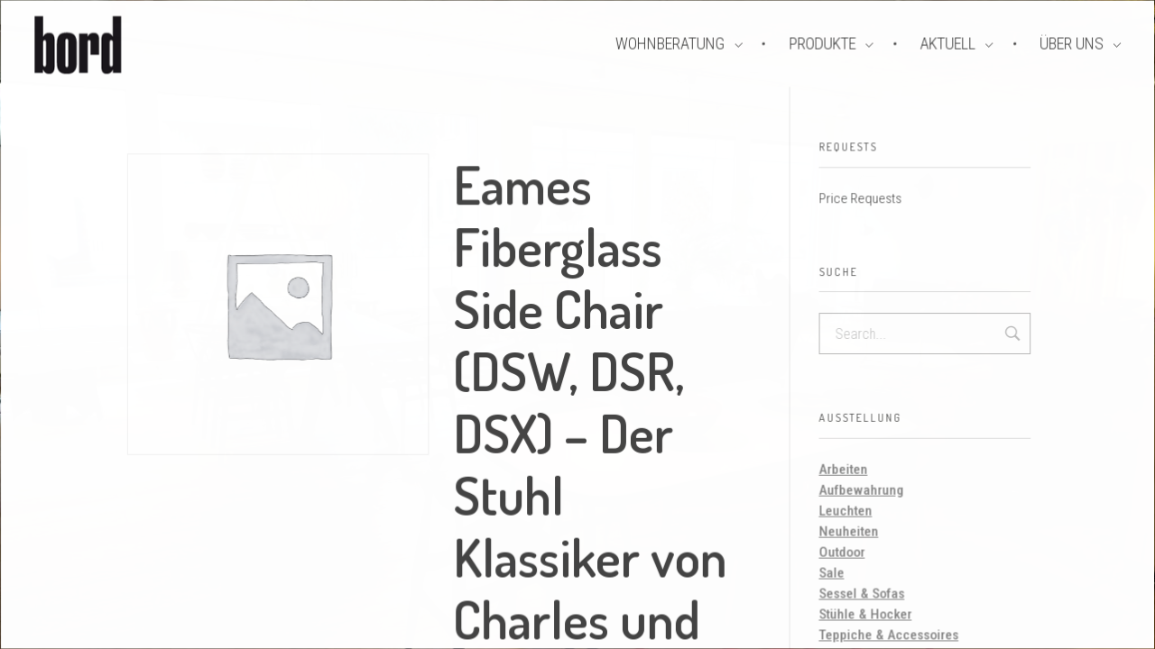

--- FILE ---
content_type: text/html; charset=UTF-8
request_url: https://www.bord.ch/eames-chairs-in-fiberglass/
body_size: 26370
content:
<!DOCTYPE html>
<!--[if IE 9 ]>   <html class="no-js oldie ie9 ie" lang="de-CH" prefix="og: https://ogp.me/ns#" > <![endif]-->
<!--[if (gt IE 9)|!(IE)]><!--> <html class="no-js" lang="de-CH" prefix="og: https://ogp.me/ns#" > <!--<![endif]-->
<head>
        <meta charset="UTF-8" >
        <meta http-equiv="X-UA-Compatible" content="IE=edge">
        <!-- devices setting -->
        <meta name="viewport"   content="initial-scale=1,user-scalable=no,width=device-width">

<!-- outputs by wp_head -->

<!-- Suchmaschinenoptimierung von Rank Math - https://s.rankmath.com/home -->
<title>Eames Fiberglass Side Chair (DSW, DSR, DSX) – Der Stuhl Klassiker Von Charles Und Ray Eames - Bord – Design | Furniture</title>
<meta name="description" content="(Preis je nach Modell / Variante) Hersteller: Vitra Entwurf: Charles &amp; Ray Eames, 1950 Ausführung: Sitzschale in Fiberglass Farben: Parchment, Navy Blue, Red Orange, Elephant Hide Grey, Sea Foam Green, Row Umber, Eames Ochre Light, Eames Ochre Dark, Eames Classic Red Untergestelle: Ahorn (gelblich, schwarz, dunkel), Esche honigfarben, DSX (4-Bein-Untergestell) oder DSR (Glanzchrom oder basic dark) Konfigurator: öffnen"/>
<meta name="robots" content="follow, index, max-snippet:-1, max-video-preview:-1, max-image-preview:large"/>
<link rel="canonical" href="https://www.bord.ch/eames-chairs-in-fiberglass/" />
<meta property="og:locale" content="de_DE" />
<meta property="og:type" content="product" />
<meta property="og:title" content="Eames Fiberglass Side Chair (DSW, DSR, DSX) – Der Stuhl Klassiker Von Charles Und Ray Eames - Bord – Design | Furniture" />
<meta property="og:description" content="(Preis je nach Modell / Variante) Hersteller: Vitra Entwurf: Charles &amp; Ray Eames, 1950 Ausführung: Sitzschale in Fiberglass Farben: Parchment, Navy Blue, Red Orange, Elephant Hide Grey, Sea Foam Green, Row Umber, Eames Ochre Light, Eames Ochre Dark, Eames Classic Red Untergestelle: Ahorn (gelblich, schwarz, dunkel), Esche honigfarben, DSX (4-Bein-Untergestell) oder DSR (Glanzchrom oder basic dark) Konfigurator: öffnen" />
<meta property="og:url" content="https://www.bord.ch/eames-chairs-in-fiberglass/" />
<meta property="og:site_name" content="bord – design | furniture" />
<meta property="og:updated_time" content="2023-03-09T13:57:46+01:00" />
<meta property="fb:app_id" content="587693224917452" />
<meta property="og:image" content="https://www.bord.ch/wp-content/uploads/2018/01/Polder_Othello.jpg" />
<meta property="og:image:secure_url" content="https://www.bord.ch/wp-content/uploads/2018/01/Polder_Othello.jpg" />
<meta property="og:image:width" content="1900" />
<meta property="og:image:height" content="1069" />
<meta property="og:image:alt" content="Fiberglass" />
<meta property="og:image:type" content="image/jpeg" />
<meta property="product:price:currency" content="CHF" />
<meta property="product:availability" content="instock" />
<meta name="twitter:card" content="summary_large_image" />
<meta name="twitter:title" content="Eames Fiberglass Side Chair (DSW, DSR, DSX) – Der Stuhl Klassiker Von Charles Und Ray Eames - Bord – Design | Furniture" />
<meta name="twitter:description" content="(Preis je nach Modell / Variante) Hersteller: Vitra Entwurf: Charles &amp; Ray Eames, 1950 Ausführung: Sitzschale in Fiberglass Farben: Parchment, Navy Blue, Red Orange, Elephant Hide Grey, Sea Foam Green, Row Umber, Eames Ochre Light, Eames Ochre Dark, Eames Classic Red Untergestelle: Ahorn (gelblich, schwarz, dunkel), Esche honigfarben, DSX (4-Bein-Untergestell) oder DSR (Glanzchrom oder basic dark) Konfigurator: öffnen" />
<meta name="twitter:image" content="https://www.bord.ch/wp-content/uploads/2018/01/Polder_Othello.jpg" />
<meta name="twitter:label1" content="Preis" />
<meta name="twitter:data1" content="0.00&nbsp;&#067;&#072;&#070;" />
<meta name="twitter:label2" content="Verfügbarkeit" />
<meta name="twitter:data2" content="Auf Lager" />
<script type="application/ld+json" class="rank-math-schema">{"@context":"https://schema.org","@graph":[{"@type":"Place","@id":"https://www.bord.ch/#place","geo":{"@type":"GeoCoordinates","latitude":"47.371182","longitude":"8.521788"},"hasMap":"https://www.google.com/maps/search/?api=1&amp;query=47.371182,8.521788","address":{"@type":"PostalAddress","streetAddress":"Weststrasse 74","addressLocality":"Z\u00fcrich","addressRegion":"Kt. Z\u00fcrich","postalCode":"8003","addressCountry":"Switzerland"}},{"@type":["FurnitureStore","Organization"],"@id":"https://www.bord.ch/#organization","name":"bord \u2013 design | furniture - M\u00f6bel, Leuchten &amp; Accessoires","url":"https://www.bord.ch","sameAs":["http://www.facebook.com/BordZurich"],"email":"info@bord.ch","address":{"@type":"PostalAddress","streetAddress":"Weststrasse 74","addressLocality":"Z\u00fcrich","addressRegion":"Kt. Z\u00fcrich","postalCode":"8003","addressCountry":"Switzerland"},"logo":{"@type":"ImageObject","@id":"https://www.bord.ch/#logo","url":"https://www.bord.ch/wp-content/uploads/2017/02/Logo_2016_phlox_3.fw_.png","contentUrl":"https://www.bord.ch/wp-content/uploads/2017/02/Logo_2016_phlox_3.fw_.png","caption":"bord \u2013 design | furniture - M\u00f6bel, Leuchten &amp; Accessoires","inLanguage":"de-CH","width":"170","height":"85"},"priceRange":"$$","openingHours":["Monday,Tuesday,Sunday closed","Wednesday,Thursday,Friday 13:00-19:00","Saturday 10:00-16:00"],"location":{"@id":"https://www.bord.ch/#place"},"image":{"@id":"https://www.bord.ch/#logo"},"telephone":"+41 43 243 69 11"},{"@type":"WebSite","@id":"https://www.bord.ch/#website","url":"https://www.bord.ch","name":"bord \u2013 design | furniture - M\u00f6bel, Leuchten &amp; Accessoires","publisher":{"@id":"https://www.bord.ch/#organization"},"inLanguage":"de-CH"},{"@type":"ImageObject","@id":"https://www.bord.ch/wp-content/uploads/2018/01/Polder_Othello.jpg","url":"https://www.bord.ch/wp-content/uploads/2018/01/Polder_Othello.jpg","width":"1900","height":"1069","inLanguage":"de-CH"},{"@type":"ItemPage","@id":"https://www.bord.ch/eames-chairs-in-fiberglass/#webpage","url":"https://www.bord.ch/eames-chairs-in-fiberglass/","name":"Eames Fiberglass Side Chair (DSW, DSR, DSX) \u2013 Der Stuhl Klassiker Von Charles Und Ray Eames - Bord \u2013 Design | Furniture","datePublished":"2019-03-01T10:11:53+01:00","dateModified":"2023-03-09T13:57:46+01:00","isPartOf":{"@id":"https://www.bord.ch/#website"},"primaryImageOfPage":{"@id":"https://www.bord.ch/wp-content/uploads/2018/01/Polder_Othello.jpg"},"inLanguage":"de-CH"},{"@type":"Product","name":"Eames Fiberglass Side Chair (DSW, DSR, DSX) \u2013 Der Stuhl Klassiker von Charles und Ray Eames - bord \u2013 design | furniture","description":"(Preis je nach Modell / Variante) Hersteller: Vitra Entwurf: Charles &amp; Ray Eames, 1950 Ausf\u00fchrung: Sitzschale in Fiberglass Farben: Parchment, Navy Blue, Red Orange, Elephant Hide Grey, Sea Foam Green, Row Umber, Eames Ochre Light, Eames Ochre Dark, Eames Classic Red Untergestelle: Ahorn (gelblich, schwarz, dunkel), Esche honigfarben, DSX (4-Bein-Untergestell) oder DSR (Glanzchrom oder basic dark) Konfigurator: \u00f6ffnen","category":"St\u00fchle &amp; Hocker","mainEntityOfPage":{"@id":"https://www.bord.ch/eames-chairs-in-fiberglass/#webpage"},"@id":"https://www.bord.ch/eames-chairs-in-fiberglass/#richSnippet","image":{"@id":"https://www.bord.ch/wp-content/uploads/2018/01/Polder_Othello.jpg"}}]}</script>
<!-- /Rank Math WordPress SEO Plugin -->

<link rel='dns-prefetch' href='//fonts.googleapis.com' />
<link rel="alternate" type="application/rss+xml" title="bord – design | furniture &raquo; Feed" href="https://www.bord.ch/feed/" />
<link rel="alternate" type="text/calendar" title="bord – design | furniture &raquo; iCal Feed" href="https://www.bord.ch/messenundevents/?ical=1" />
<script>
window._wpemojiSettings = {"baseUrl":"https:\/\/s.w.org\/images\/core\/emoji\/14.0.0\/72x72\/","ext":".png","svgUrl":"https:\/\/s.w.org\/images\/core\/emoji\/14.0.0\/svg\/","svgExt":".svg","source":{"concatemoji":"https:\/\/www.bord.ch\/wp-includes\/js\/wp-emoji-release.min.js?ver=6.1.9"}};
/*! This file is auto-generated */
!function(e,a,t){var n,r,o,i=a.createElement("canvas"),p=i.getContext&&i.getContext("2d");function s(e,t){var a=String.fromCharCode,e=(p.clearRect(0,0,i.width,i.height),p.fillText(a.apply(this,e),0,0),i.toDataURL());return p.clearRect(0,0,i.width,i.height),p.fillText(a.apply(this,t),0,0),e===i.toDataURL()}function c(e){var t=a.createElement("script");t.src=e,t.defer=t.type="text/javascript",a.getElementsByTagName("head")[0].appendChild(t)}for(o=Array("flag","emoji"),t.supports={everything:!0,everythingExceptFlag:!0},r=0;r<o.length;r++)t.supports[o[r]]=function(e){if(p&&p.fillText)switch(p.textBaseline="top",p.font="600 32px Arial",e){case"flag":return s([127987,65039,8205,9895,65039],[127987,65039,8203,9895,65039])?!1:!s([55356,56826,55356,56819],[55356,56826,8203,55356,56819])&&!s([55356,57332,56128,56423,56128,56418,56128,56421,56128,56430,56128,56423,56128,56447],[55356,57332,8203,56128,56423,8203,56128,56418,8203,56128,56421,8203,56128,56430,8203,56128,56423,8203,56128,56447]);case"emoji":return!s([129777,127995,8205,129778,127999],[129777,127995,8203,129778,127999])}return!1}(o[r]),t.supports.everything=t.supports.everything&&t.supports[o[r]],"flag"!==o[r]&&(t.supports.everythingExceptFlag=t.supports.everythingExceptFlag&&t.supports[o[r]]);t.supports.everythingExceptFlag=t.supports.everythingExceptFlag&&!t.supports.flag,t.DOMReady=!1,t.readyCallback=function(){t.DOMReady=!0},t.supports.everything||(n=function(){t.readyCallback()},a.addEventListener?(a.addEventListener("DOMContentLoaded",n,!1),e.addEventListener("load",n,!1)):(e.attachEvent("onload",n),a.attachEvent("onreadystatechange",function(){"complete"===a.readyState&&t.readyCallback()})),(e=t.source||{}).concatemoji?c(e.concatemoji):e.wpemoji&&e.twemoji&&(c(e.twemoji),c(e.wpemoji)))}(window,document,window._wpemojiSettings);
</script>
<style>
img.wp-smiley,
img.emoji {
	display: inline !important;
	border: none !important;
	box-shadow: none !important;
	height: 1em !important;
	width: 1em !important;
	margin: 0 0.07em !important;
	vertical-align: -0.1em !important;
	background: none !important;
	padding: 0 !important;
}
</style>
	<link rel='stylesheet' id='wp-block-library-css' href='https://www.bord.ch/wp-includes/css/dist/block-library/style.min.css?ver=6.1.9' media='all' />
<link rel='stylesheet' id='wc-blocks-vendors-style-css' href='https://www.bord.ch/wp-content/plugins/woocommerce/packages/woocommerce-blocks/build/wc-blocks-vendors-style.css?ver=10.0.5' media='all' />
<link rel='stylesheet' id='wc-blocks-style-css' href='https://www.bord.ch/wp-content/plugins/woocommerce/packages/woocommerce-blocks/build/wc-blocks-style.css?ver=10.0.5' media='all' />
<link rel='stylesheet' id='classic-theme-styles-css' href='https://www.bord.ch/wp-includes/css/classic-themes.min.css?ver=1' media='all' />
<style id='global-styles-inline-css'>
body{--wp--preset--color--black: #000000;--wp--preset--color--cyan-bluish-gray: #abb8c3;--wp--preset--color--white: #ffffff;--wp--preset--color--pale-pink: #f78da7;--wp--preset--color--vivid-red: #cf2e2e;--wp--preset--color--luminous-vivid-orange: #ff6900;--wp--preset--color--luminous-vivid-amber: #fcb900;--wp--preset--color--light-green-cyan: #7bdcb5;--wp--preset--color--vivid-green-cyan: #00d084;--wp--preset--color--pale-cyan-blue: #8ed1fc;--wp--preset--color--vivid-cyan-blue: #0693e3;--wp--preset--color--vivid-purple: #9b51e0;--wp--preset--gradient--vivid-cyan-blue-to-vivid-purple: linear-gradient(135deg,rgba(6,147,227,1) 0%,rgb(155,81,224) 100%);--wp--preset--gradient--light-green-cyan-to-vivid-green-cyan: linear-gradient(135deg,rgb(122,220,180) 0%,rgb(0,208,130) 100%);--wp--preset--gradient--luminous-vivid-amber-to-luminous-vivid-orange: linear-gradient(135deg,rgba(252,185,0,1) 0%,rgba(255,105,0,1) 100%);--wp--preset--gradient--luminous-vivid-orange-to-vivid-red: linear-gradient(135deg,rgba(255,105,0,1) 0%,rgb(207,46,46) 100%);--wp--preset--gradient--very-light-gray-to-cyan-bluish-gray: linear-gradient(135deg,rgb(238,238,238) 0%,rgb(169,184,195) 100%);--wp--preset--gradient--cool-to-warm-spectrum: linear-gradient(135deg,rgb(74,234,220) 0%,rgb(151,120,209) 20%,rgb(207,42,186) 40%,rgb(238,44,130) 60%,rgb(251,105,98) 80%,rgb(254,248,76) 100%);--wp--preset--gradient--blush-light-purple: linear-gradient(135deg,rgb(255,206,236) 0%,rgb(152,150,240) 100%);--wp--preset--gradient--blush-bordeaux: linear-gradient(135deg,rgb(254,205,165) 0%,rgb(254,45,45) 50%,rgb(107,0,62) 100%);--wp--preset--gradient--luminous-dusk: linear-gradient(135deg,rgb(255,203,112) 0%,rgb(199,81,192) 50%,rgb(65,88,208) 100%);--wp--preset--gradient--pale-ocean: linear-gradient(135deg,rgb(255,245,203) 0%,rgb(182,227,212) 50%,rgb(51,167,181) 100%);--wp--preset--gradient--electric-grass: linear-gradient(135deg,rgb(202,248,128) 0%,rgb(113,206,126) 100%);--wp--preset--gradient--midnight: linear-gradient(135deg,rgb(2,3,129) 0%,rgb(40,116,252) 100%);--wp--preset--duotone--dark-grayscale: url('#wp-duotone-dark-grayscale');--wp--preset--duotone--grayscale: url('#wp-duotone-grayscale');--wp--preset--duotone--purple-yellow: url('#wp-duotone-purple-yellow');--wp--preset--duotone--blue-red: url('#wp-duotone-blue-red');--wp--preset--duotone--midnight: url('#wp-duotone-midnight');--wp--preset--duotone--magenta-yellow: url('#wp-duotone-magenta-yellow');--wp--preset--duotone--purple-green: url('#wp-duotone-purple-green');--wp--preset--duotone--blue-orange: url('#wp-duotone-blue-orange');--wp--preset--font-size--small: 13px;--wp--preset--font-size--medium: 20px;--wp--preset--font-size--large: 36px;--wp--preset--font-size--x-large: 42px;--wp--preset--spacing--20: 0.44rem;--wp--preset--spacing--30: 0.67rem;--wp--preset--spacing--40: 1rem;--wp--preset--spacing--50: 1.5rem;--wp--preset--spacing--60: 2.25rem;--wp--preset--spacing--70: 3.38rem;--wp--preset--spacing--80: 5.06rem;}:where(.is-layout-flex){gap: 0.5em;}body .is-layout-flow > .alignleft{float: left;margin-inline-start: 0;margin-inline-end: 2em;}body .is-layout-flow > .alignright{float: right;margin-inline-start: 2em;margin-inline-end: 0;}body .is-layout-flow > .aligncenter{margin-left: auto !important;margin-right: auto !important;}body .is-layout-constrained > .alignleft{float: left;margin-inline-start: 0;margin-inline-end: 2em;}body .is-layout-constrained > .alignright{float: right;margin-inline-start: 2em;margin-inline-end: 0;}body .is-layout-constrained > .aligncenter{margin-left: auto !important;margin-right: auto !important;}body .is-layout-constrained > :where(:not(.alignleft):not(.alignright):not(.alignfull)){max-width: var(--wp--style--global--content-size);margin-left: auto !important;margin-right: auto !important;}body .is-layout-constrained > .alignwide{max-width: var(--wp--style--global--wide-size);}body .is-layout-flex{display: flex;}body .is-layout-flex{flex-wrap: wrap;align-items: center;}body .is-layout-flex > *{margin: 0;}:where(.wp-block-columns.is-layout-flex){gap: 2em;}.has-black-color{color: var(--wp--preset--color--black) !important;}.has-cyan-bluish-gray-color{color: var(--wp--preset--color--cyan-bluish-gray) !important;}.has-white-color{color: var(--wp--preset--color--white) !important;}.has-pale-pink-color{color: var(--wp--preset--color--pale-pink) !important;}.has-vivid-red-color{color: var(--wp--preset--color--vivid-red) !important;}.has-luminous-vivid-orange-color{color: var(--wp--preset--color--luminous-vivid-orange) !important;}.has-luminous-vivid-amber-color{color: var(--wp--preset--color--luminous-vivid-amber) !important;}.has-light-green-cyan-color{color: var(--wp--preset--color--light-green-cyan) !important;}.has-vivid-green-cyan-color{color: var(--wp--preset--color--vivid-green-cyan) !important;}.has-pale-cyan-blue-color{color: var(--wp--preset--color--pale-cyan-blue) !important;}.has-vivid-cyan-blue-color{color: var(--wp--preset--color--vivid-cyan-blue) !important;}.has-vivid-purple-color{color: var(--wp--preset--color--vivid-purple) !important;}.has-black-background-color{background-color: var(--wp--preset--color--black) !important;}.has-cyan-bluish-gray-background-color{background-color: var(--wp--preset--color--cyan-bluish-gray) !important;}.has-white-background-color{background-color: var(--wp--preset--color--white) !important;}.has-pale-pink-background-color{background-color: var(--wp--preset--color--pale-pink) !important;}.has-vivid-red-background-color{background-color: var(--wp--preset--color--vivid-red) !important;}.has-luminous-vivid-orange-background-color{background-color: var(--wp--preset--color--luminous-vivid-orange) !important;}.has-luminous-vivid-amber-background-color{background-color: var(--wp--preset--color--luminous-vivid-amber) !important;}.has-light-green-cyan-background-color{background-color: var(--wp--preset--color--light-green-cyan) !important;}.has-vivid-green-cyan-background-color{background-color: var(--wp--preset--color--vivid-green-cyan) !important;}.has-pale-cyan-blue-background-color{background-color: var(--wp--preset--color--pale-cyan-blue) !important;}.has-vivid-cyan-blue-background-color{background-color: var(--wp--preset--color--vivid-cyan-blue) !important;}.has-vivid-purple-background-color{background-color: var(--wp--preset--color--vivid-purple) !important;}.has-black-border-color{border-color: var(--wp--preset--color--black) !important;}.has-cyan-bluish-gray-border-color{border-color: var(--wp--preset--color--cyan-bluish-gray) !important;}.has-white-border-color{border-color: var(--wp--preset--color--white) !important;}.has-pale-pink-border-color{border-color: var(--wp--preset--color--pale-pink) !important;}.has-vivid-red-border-color{border-color: var(--wp--preset--color--vivid-red) !important;}.has-luminous-vivid-orange-border-color{border-color: var(--wp--preset--color--luminous-vivid-orange) !important;}.has-luminous-vivid-amber-border-color{border-color: var(--wp--preset--color--luminous-vivid-amber) !important;}.has-light-green-cyan-border-color{border-color: var(--wp--preset--color--light-green-cyan) !important;}.has-vivid-green-cyan-border-color{border-color: var(--wp--preset--color--vivid-green-cyan) !important;}.has-pale-cyan-blue-border-color{border-color: var(--wp--preset--color--pale-cyan-blue) !important;}.has-vivid-cyan-blue-border-color{border-color: var(--wp--preset--color--vivid-cyan-blue) !important;}.has-vivid-purple-border-color{border-color: var(--wp--preset--color--vivid-purple) !important;}.has-vivid-cyan-blue-to-vivid-purple-gradient-background{background: var(--wp--preset--gradient--vivid-cyan-blue-to-vivid-purple) !important;}.has-light-green-cyan-to-vivid-green-cyan-gradient-background{background: var(--wp--preset--gradient--light-green-cyan-to-vivid-green-cyan) !important;}.has-luminous-vivid-amber-to-luminous-vivid-orange-gradient-background{background: var(--wp--preset--gradient--luminous-vivid-amber-to-luminous-vivid-orange) !important;}.has-luminous-vivid-orange-to-vivid-red-gradient-background{background: var(--wp--preset--gradient--luminous-vivid-orange-to-vivid-red) !important;}.has-very-light-gray-to-cyan-bluish-gray-gradient-background{background: var(--wp--preset--gradient--very-light-gray-to-cyan-bluish-gray) !important;}.has-cool-to-warm-spectrum-gradient-background{background: var(--wp--preset--gradient--cool-to-warm-spectrum) !important;}.has-blush-light-purple-gradient-background{background: var(--wp--preset--gradient--blush-light-purple) !important;}.has-blush-bordeaux-gradient-background{background: var(--wp--preset--gradient--blush-bordeaux) !important;}.has-luminous-dusk-gradient-background{background: var(--wp--preset--gradient--luminous-dusk) !important;}.has-pale-ocean-gradient-background{background: var(--wp--preset--gradient--pale-ocean) !important;}.has-electric-grass-gradient-background{background: var(--wp--preset--gradient--electric-grass) !important;}.has-midnight-gradient-background{background: var(--wp--preset--gradient--midnight) !important;}.has-small-font-size{font-size: var(--wp--preset--font-size--small) !important;}.has-medium-font-size{font-size: var(--wp--preset--font-size--medium) !important;}.has-large-font-size{font-size: var(--wp--preset--font-size--large) !important;}.has-x-large-font-size{font-size: var(--wp--preset--font-size--x-large) !important;}
.wp-block-navigation a:where(:not(.wp-element-button)){color: inherit;}
:where(.wp-block-columns.is-layout-flex){gap: 2em;}
.wp-block-pullquote{font-size: 1.5em;line-height: 1.6;}
</style>
<link rel='stylesheet' id='pgafu-public-style-css' href='https://www.bord.ch/wp-content/plugins/post-grid-and-filter-ultimate/assets/css/pgafu-public.css?ver=1.5' media='all' />
<link rel='stylesheet' id='wpb-google-fonts-css' href='//fonts.googleapis.com/css?family=Open+Sans&#038;ver=6.1.9' media='all' />
<link rel='stylesheet' id='weather-atlas-css' href='https://www.bord.ch/wp-content/plugins/weather-atlas/public/css/weather-atlas-public.min.css?ver=1.2.1' media='all' />
<link rel='stylesheet' id='weather-icons-css' href='https://www.bord.ch/wp-content/plugins/weather-atlas/public/font/weather-icons/weather-icons.min.css?ver=1.2.1' media='all' />
<link rel='stylesheet' id='woocommerce-layout-css' href='https://www.bord.ch/wp-content/plugins/woocommerce/assets/css/woocommerce-layout.css?ver=7.7.1' media='all' />
<link rel='stylesheet' id='woocommerce-smallscreen-css' href='https://www.bord.ch/wp-content/plugins/woocommerce/assets/css/woocommerce-smallscreen.css?ver=7.7.1' media='only screen and (max-width: 768px)' />
<link rel='stylesheet' id='woocommerce-general-css' href='https://www.bord.ch/wp-content/plugins/woocommerce/assets/css/woocommerce.css?ver=7.7.1' media='all' />
<style id='woocommerce-inline-inline-css'>
.woocommerce form .form-row .required { visibility: visible; }
</style>
<link rel='stylesheet' id='yith_wcbm_badge_style-css' href='https://www.bord.ch/wp-content/plugins/yith-woocommerce-badges-management/assets/css/frontend.css?ver=2.17.0' media='all' />
<style id='yith_wcbm_badge_style-inline-css'>
.yith-wcbm-badge.yith-wcbm-badge-text.yith-wcbm-badge-5233 {
				top: 0; right: 0; 
				
				-ms-transform: ; 
				-webkit-transform: ; 
				transform: ;
				padding: 0px 0px 0px 0px;
				background-color:#b7015c; border-radius: 0px 0px 0px 0px; width:100px; height:50px;
			}
</style>
<link rel='stylesheet' id='yith-gfont-open-sans-css' href='https://www.bord.ch/wp-content/plugins/yith-woocommerce-badges-management/assets/fonts/open-sans/style.css?ver=2.17.0' media='all' />
<link rel='stylesheet' id='auxin-base-css' href='https://www.bord.ch/wp-content/themes/phlox/css/base.css?ver=2.12.0' media='all' />
<link rel='stylesheet' id='auxin-front-icon-css' href='https://www.bord.ch/wp-content/themes/phlox/css/auxin-icon.css?ver=2.12.0' media='all' />
<link rel='stylesheet' id='auxin-main-css' href='https://www.bord.ch/wp-content/themes/phlox/css/main.css?ver=2.12.0' media='all' />
<link rel='stylesheet' id='auxin-fonts-google-css' href='//fonts.googleapis.com/css?family=Roboto+Condensed%3A400%2C900italic%2C900%2C800italic%2C800%2C700italic%2C700%2C600italic%2C600%2C500italic%2C500%2C400italic%2C300italic%2C300%2C200italic%2C200%2C100italic%2C100%7CDosis%3A400%2C900italic%2C900%2C800italic%2C800%2C700italic%2C700%2C600italic%2C600%2C500italic%2C500%2C400italic%2C300italic%2C300%2C200italic%2C200%2C100italic%2C100%7CRaleway%3A400%2C900italic%2C900%2C800italic%2C800%2C700italic%2C700%2C600italic%2C600%2C500italic%2C500%2C400italic%2C300italic%2C300%2C200italic%2C200%2C100italic%2C100&#038;ver=5.2' media='all' />
<link rel='stylesheet' id='auxin-custom-css' href='https://www.bord.ch/wp-content/uploads/phlox/custom.css?ver=5.2' media='all' />
<link rel='stylesheet' id='woocommerce-gzd-layout-css' href='https://www.bord.ch/wp-content/plugins/woocommerce-germanized/assets/css/layout.min.css?ver=3.12.2' media='all' />
<style id='woocommerce-gzd-layout-inline-css'>
.woocommerce-checkout .shop_table { background-color: #eeeeee; } .product p.deposit-packaging-type { font-size: 1.25em !important; } p.woocommerce-shipping-destination { display: none; }
                .wc-gzd-nutri-score-value-a {
                    background: url(https://www.bord.ch/wp-content/plugins/woocommerce-germanized/assets/images/nutri-score-a.svg) no-repeat;
                }
                .wc-gzd-nutri-score-value-b {
                    background: url(https://www.bord.ch/wp-content/plugins/woocommerce-germanized/assets/images/nutri-score-b.svg) no-repeat;
                }
                .wc-gzd-nutri-score-value-c {
                    background: url(https://www.bord.ch/wp-content/plugins/woocommerce-germanized/assets/images/nutri-score-c.svg) no-repeat;
                }
                .wc-gzd-nutri-score-value-d {
                    background: url(https://www.bord.ch/wp-content/plugins/woocommerce-germanized/assets/images/nutri-score-d.svg) no-repeat;
                }
                .wc-gzd-nutri-score-value-e {
                    background: url(https://www.bord.ch/wp-content/plugins/woocommerce-germanized/assets/images/nutri-score-e.svg) no-repeat;
                }
            
</style>
<link rel='stylesheet' id='auxin-portfolio-css' href='https://www.bord.ch/wp-content/themes/phlox/css/portfolio.css?ver=2.3.1' media='all' />
<link rel='stylesheet' id='auxin-elementor-base-css' href='https://www.bord.ch/wp-content/themes/phlox/css/other/elementor.css?ver=2.12.0' media='all' />
<link rel='stylesheet' id='elementor-frontend-legacy-css' href='https://www.bord.ch/wp-content/plugins/elementor/assets/css/frontend-legacy.min.css?ver=3.13.4' media='all' />
<link rel='stylesheet' id='elementor-frontend-css' href='https://www.bord.ch/wp-content/plugins/elementor/assets/css/frontend.min.css?ver=3.13.4' media='all' />
<link rel='stylesheet' id='elementor-post-4572-css' href='https://www.bord.ch/wp-content/uploads/elementor/css/post-4572.css?ver=1685432958' media='all' />
<link rel='stylesheet' id='elementor-post-4577-css' href='https://www.bord.ch/wp-content/uploads/elementor/css/post-4577.css?ver=1685432958' media='all' />
<link rel='stylesheet' id='woosg-frontend-css' href='https://www.bord.ch/wp-content/plugins/wpc-grouped-product/assets/css/frontend.css?ver=4.1.3' media='all' />
<link rel='stylesheet' id='eael-general-css' href='https://www.bord.ch/wp-content/plugins/essential-addons-for-elementor-lite/assets/front-end/css/view/general.min.css?ver=5.7.3' media='all' />
<link rel='stylesheet' id='google-fonts-1-css' href='https://fonts.googleapis.com/css?family=Poppins%3A100%2C100italic%2C200%2C200italic%2C300%2C300italic%2C400%2C400italic%2C500%2C500italic%2C600%2C600italic%2C700%2C700italic%2C800%2C800italic%2C900%2C900italic&#038;display=auto&#038;ver=6.1.9' media='all' />
<link rel='stylesheet' id='elementor-icons-shared-0-css' href='https://www.bord.ch/wp-content/plugins/elementor/assets/lib/font-awesome/css/fontawesome.min.css?ver=5.15.3' media='all' />
<link rel='stylesheet' id='elementor-icons-fa-brands-css' href='https://www.bord.ch/wp-content/plugins/elementor/assets/lib/font-awesome/css/brands.min.css?ver=5.15.3' media='all' />
<link rel="preconnect" href="https://fonts.gstatic.com/" crossorigin><script src='https://www.bord.ch/wp-includes/js/jquery/jquery.min.js?ver=3.6.1' id='jquery-core-js'></script>
<script src='https://www.bord.ch/wp-includes/js/jquery/jquery-migrate.min.js?ver=3.3.2' id='jquery-migrate-js'></script>
<script src='https://www.bord.ch/wp-content/plugins/weather-atlas/public/js/weather-atlas-public.min.js?ver=1.2.1' id='weather-atlas-js'></script>
<script id='auxin-modernizr-js-extra'>
var auxin = {"ajax_url":"https:\/\/www.bord.ch\/wp-admin\/admin-ajax.php","is_rtl":"","is_reponsive":"1","is_framed":"","frame_width":"20","wpml_lang":"en","uploadbaseurl":"https:\/\/www.bord.ch\/wp-content\/uploads","nonce":"605aa53149"};
</script>
<script id='auxin-modernizr-js-before'>
/* < ![CDATA[ */
function auxinNS(n){for(var e=n.split("."),a=window,i="",r=e.length,t=0;r>t;t++)"window"!=e[t]&&(i=e[t],a[i]=a[i]||{},a=a[i]);return a;}
/* ]]> */
</script>
<script src='https://www.bord.ch/wp-content/themes/phlox/js/solo/modernizr-custom.min.js?ver=2.12.0' id='auxin-modernizr-js'></script>
<link rel="https://api.w.org/" href="https://www.bord.ch/wp-json/" /><link rel="alternate" type="application/json" href="https://www.bord.ch/wp-json/wp/v2/product/4168" /><link rel="EditURI" type="application/rsd+xml" title="RSD" href="https://www.bord.ch/xmlrpc.php?rsd" />
<link rel="wlwmanifest" type="application/wlwmanifest+xml" href="https://www.bord.ch/wp-includes/wlwmanifest.xml" />
<meta name="generator" content="WordPress 6.1.9" />
<link rel='shortlink' href='https://www.bord.ch/?p=4168' />
<link rel="alternate" type="application/json+oembed" href="https://www.bord.ch/wp-json/oembed/1.0/embed?url=https%3A%2F%2Fwww.bord.ch%2Feames-chairs-in-fiberglass%2F" />
<link rel="alternate" type="text/xml+oembed" href="https://www.bord.ch/wp-json/oembed/1.0/embed?url=https%3A%2F%2Fwww.bord.ch%2Feames-chairs-in-fiberglass%2F&#038;format=xml" />
    <meta name="title"       content="Eames Fiberglass Side Chair (DSW, DSR, DSX) – Der Stuhl Klassiker von Charles und Ray Eames" />
    <meta name="description" content="&lt;strong&gt;(Preis je nach Modell / Variante)&lt;/strong&gt;

&lt;strong&gt;Hersteller&lt;/strong&gt;: Vitra
&lt;strong&gt;Entwurf&lt;/strong&gt;: Charles &amp; Ray Eames, 1950
&lt;strong&gt;Ausführung&lt;/strong&gt;: Sitzschale in Fiberglass
&lt;strong&gt;Farben&lt;/strong&gt;: Parchment, Navy Blue, Red Orange, Elephant Hide Grey, Sea Foam Green, Row Umber, Eames Ochre Light, Eames Ochre Dark, Eames Classic Red
&lt;strong&gt;Untergestelle&lt;/strong&gt;: Ahorn (gelblich, schwarz, dunkel), Esche honigfarben, DSX (4-Bein-Untergestell) oder DSR (Glanzchrom oder basic dark)
&lt;strong&gt;Konfigurator:&lt;/strong&gt; &lt;a href=&quot;https://www.vitra.com/de-ch/living/product/details/eames-fiberglass-side-chair-dsr&quot;&gt;&lt;strong&gt;öffnen&lt;/strong&gt;&lt;/a&gt;" />
    <style type="text/css">
.feedzy-rss-link-icon:after {
	content: url("https://www.bord.ch/wp-content/plugins/feedzy-rss-feeds/img/external-link.png");
	margin-left: 3px;
}
</style>
		<meta name="tec-api-version" content="v1"><meta name="tec-api-origin" content="https://www.bord.ch"><link rel="alternate" href="https://www.bord.ch/wp-json/tribe/events/v1/" /><!-- Chrome, Firefox OS and Opera -->
<meta name="theme-color" content="#9e836f" />
<!-- Windows Phone -->
<meta name="msapplication-navbutton-color" content="#9e836f" />
<!-- iOS Safari -->
<meta name="apple-mobile-web-app-capable" content="yes">
<meta name="apple-mobile-web-app-status-bar-style" content="black-translucent">

	<noscript><style>.woocommerce-product-gallery{ opacity: 1 !important; }</style></noscript>
	<meta name="generator" content="Elementor 3.13.4; features: a11y_improvements, additional_custom_breakpoints; settings: css_print_method-external, google_font-enabled, font_display-auto">
<script id="google_gtagjs" src="https://www.googletagmanager.com/gtag/js?id=UA-113322682-1" async></script>
<script id="google_gtagjs-inline">
window.dataLayer = window.dataLayer || [];function gtag(){dataLayer.push(arguments);}gtag('js', new Date());gtag('config', 'UA-113322682-1', {} );
</script>
<link rel="icon" href="https://www.bord.ch/wp-content/uploads/2017/02/cropped-Logo_2016_phlox_2-60x60.png" sizes="32x32" />
<link rel="icon" href="https://www.bord.ch/wp-content/uploads/2017/02/cropped-Logo_2016_phlox_2-300x300.png" sizes="192x192" />
<link rel="apple-touch-icon" href="https://www.bord.ch/wp-content/uploads/2017/02/cropped-Logo_2016_phlox_2-300x300.png" />
<meta name="msapplication-TileImage" content="https://www.bord.ch/wp-content/uploads/2017/02/cropped-Logo_2016_phlox_2-300x300.png" />
		<style id="wp-custom-css">
			/*
You can add your own CSS here.

Click the help icon above to learn more.
*/
html, body, div, form, fieldset, input, textarea, p, ul, ol, li {
font-size: 101%;
font-weight: 300;
font-style: normal;
line-height: 150%;
}

h1, h2, h3, h4, h5, h6 {
line-height: 120%;
}

.ect-list-post-right {
    display: table-row !important;
}

.weather-atlas-wrapper {
		background-image: url(http://webcam.switch.ch/zuerich/pano/Zuerich_hd.jpg) !important;
    background-position: center !important;
    background-size: cover !important;
}	html body {	} 
		</style>
		<!-- end wp_head -->
</head>


<body class="product-template-default single single-product postid-4168 wp-custom-logo theme-phlox woocommerce woocommerce-page woocommerce-no-js tribe-no-js page-template-phlox yith-wcbm-theme-phlox elementor-default elementor-kit-4573 phlox aux-dom-unready aux-full-width aux-resp aux-nd aux-top-sticky aux-page-preload aux-page-animation aux-page-animation-circle _auxels"  data-page-animation="true" data-page-animation-type="circle" data-framed="">

    <div id="pagePreloadLoading" class="aux-page-loading">
        <img src="https://www.bord.ch/wp-content/uploads/2019/03/armchair2.gif" alt="Loading" >
    </div>
        <div class="aux-page-animation-overlay"></div><svg xmlns="http://www.w3.org/2000/svg" viewBox="0 0 0 0" width="0" height="0" focusable="false" role="none" style="visibility: hidden; position: absolute; left: -9999px; overflow: hidden;" ><defs><filter id="wp-duotone-dark-grayscale"><feColorMatrix color-interpolation-filters="sRGB" type="matrix" values=" .299 .587 .114 0 0 .299 .587 .114 0 0 .299 .587 .114 0 0 .299 .587 .114 0 0 " /><feComponentTransfer color-interpolation-filters="sRGB" ><feFuncR type="table" tableValues="0 0.49803921568627" /><feFuncG type="table" tableValues="0 0.49803921568627" /><feFuncB type="table" tableValues="0 0.49803921568627" /><feFuncA type="table" tableValues="1 1" /></feComponentTransfer><feComposite in2="SourceGraphic" operator="in" /></filter></defs></svg><svg xmlns="http://www.w3.org/2000/svg" viewBox="0 0 0 0" width="0" height="0" focusable="false" role="none" style="visibility: hidden; position: absolute; left: -9999px; overflow: hidden;" ><defs><filter id="wp-duotone-grayscale"><feColorMatrix color-interpolation-filters="sRGB" type="matrix" values=" .299 .587 .114 0 0 .299 .587 .114 0 0 .299 .587 .114 0 0 .299 .587 .114 0 0 " /><feComponentTransfer color-interpolation-filters="sRGB" ><feFuncR type="table" tableValues="0 1" /><feFuncG type="table" tableValues="0 1" /><feFuncB type="table" tableValues="0 1" /><feFuncA type="table" tableValues="1 1" /></feComponentTransfer><feComposite in2="SourceGraphic" operator="in" /></filter></defs></svg><svg xmlns="http://www.w3.org/2000/svg" viewBox="0 0 0 0" width="0" height="0" focusable="false" role="none" style="visibility: hidden; position: absolute; left: -9999px; overflow: hidden;" ><defs><filter id="wp-duotone-purple-yellow"><feColorMatrix color-interpolation-filters="sRGB" type="matrix" values=" .299 .587 .114 0 0 .299 .587 .114 0 0 .299 .587 .114 0 0 .299 .587 .114 0 0 " /><feComponentTransfer color-interpolation-filters="sRGB" ><feFuncR type="table" tableValues="0.54901960784314 0.98823529411765" /><feFuncG type="table" tableValues="0 1" /><feFuncB type="table" tableValues="0.71764705882353 0.25490196078431" /><feFuncA type="table" tableValues="1 1" /></feComponentTransfer><feComposite in2="SourceGraphic" operator="in" /></filter></defs></svg><svg xmlns="http://www.w3.org/2000/svg" viewBox="0 0 0 0" width="0" height="0" focusable="false" role="none" style="visibility: hidden; position: absolute; left: -9999px; overflow: hidden;" ><defs><filter id="wp-duotone-blue-red"><feColorMatrix color-interpolation-filters="sRGB" type="matrix" values=" .299 .587 .114 0 0 .299 .587 .114 0 0 .299 .587 .114 0 0 .299 .587 .114 0 0 " /><feComponentTransfer color-interpolation-filters="sRGB" ><feFuncR type="table" tableValues="0 1" /><feFuncG type="table" tableValues="0 0.27843137254902" /><feFuncB type="table" tableValues="0.5921568627451 0.27843137254902" /><feFuncA type="table" tableValues="1 1" /></feComponentTransfer><feComposite in2="SourceGraphic" operator="in" /></filter></defs></svg><svg xmlns="http://www.w3.org/2000/svg" viewBox="0 0 0 0" width="0" height="0" focusable="false" role="none" style="visibility: hidden; position: absolute; left: -9999px; overflow: hidden;" ><defs><filter id="wp-duotone-midnight"><feColorMatrix color-interpolation-filters="sRGB" type="matrix" values=" .299 .587 .114 0 0 .299 .587 .114 0 0 .299 .587 .114 0 0 .299 .587 .114 0 0 " /><feComponentTransfer color-interpolation-filters="sRGB" ><feFuncR type="table" tableValues="0 0" /><feFuncG type="table" tableValues="0 0.64705882352941" /><feFuncB type="table" tableValues="0 1" /><feFuncA type="table" tableValues="1 1" /></feComponentTransfer><feComposite in2="SourceGraphic" operator="in" /></filter></defs></svg><svg xmlns="http://www.w3.org/2000/svg" viewBox="0 0 0 0" width="0" height="0" focusable="false" role="none" style="visibility: hidden; position: absolute; left: -9999px; overflow: hidden;" ><defs><filter id="wp-duotone-magenta-yellow"><feColorMatrix color-interpolation-filters="sRGB" type="matrix" values=" .299 .587 .114 0 0 .299 .587 .114 0 0 .299 .587 .114 0 0 .299 .587 .114 0 0 " /><feComponentTransfer color-interpolation-filters="sRGB" ><feFuncR type="table" tableValues="0.78039215686275 1" /><feFuncG type="table" tableValues="0 0.94901960784314" /><feFuncB type="table" tableValues="0.35294117647059 0.47058823529412" /><feFuncA type="table" tableValues="1 1" /></feComponentTransfer><feComposite in2="SourceGraphic" operator="in" /></filter></defs></svg><svg xmlns="http://www.w3.org/2000/svg" viewBox="0 0 0 0" width="0" height="0" focusable="false" role="none" style="visibility: hidden; position: absolute; left: -9999px; overflow: hidden;" ><defs><filter id="wp-duotone-purple-green"><feColorMatrix color-interpolation-filters="sRGB" type="matrix" values=" .299 .587 .114 0 0 .299 .587 .114 0 0 .299 .587 .114 0 0 .299 .587 .114 0 0 " /><feComponentTransfer color-interpolation-filters="sRGB" ><feFuncR type="table" tableValues="0.65098039215686 0.40392156862745" /><feFuncG type="table" tableValues="0 1" /><feFuncB type="table" tableValues="0.44705882352941 0.4" /><feFuncA type="table" tableValues="1 1" /></feComponentTransfer><feComposite in2="SourceGraphic" operator="in" /></filter></defs></svg><svg xmlns="http://www.w3.org/2000/svg" viewBox="0 0 0 0" width="0" height="0" focusable="false" role="none" style="visibility: hidden; position: absolute; left: -9999px; overflow: hidden;" ><defs><filter id="wp-duotone-blue-orange"><feColorMatrix color-interpolation-filters="sRGB" type="matrix" values=" .299 .587 .114 0 0 .299 .587 .114 0 0 .299 .587 .114 0 0 .299 .587 .114 0 0 " /><feComponentTransfer color-interpolation-filters="sRGB" ><feFuncR type="table" tableValues="0.098039215686275 1" /><feFuncG type="table" tableValues="0 0.66274509803922" /><feFuncB type="table" tableValues="0.84705882352941 0.41960784313725" /><feFuncA type="table" tableValues="1 1" /></feComponentTransfer><feComposite in2="SourceGraphic" operator="in" /></filter></defs></svg>
<div id="inner-body">

    <header class="aux-elementor-header" id="site-elementor-header" itemscope="itemscope" itemtype="https://schema.org/WPHeader" data-sticky-height="86"  >
        <div class="aux-wrapper">
            <div class="aux-header aux-header-elements-wrapper">
            		<div data-elementor-type="header" data-elementor-id="4572" class="elementor elementor-4572">
						<div class="elementor-inner">
				<div class="elementor-section-wrap">
									<section class="elementor-section elementor-top-section elementor-element elementor-element-71074f7 elementor-section-full_width elementor-section-height-default elementor-section-height-default" data-id="71074f7" data-element_type="section" data-settings="{&quot;background_background&quot;:&quot;classic&quot;}">
						<div class="elementor-container elementor-column-gap-narrow">
							<div class="elementor-row">
					<div class="aux-parallax-section elementor-column elementor-col-100 elementor-top-column elementor-element elementor-element-a85daad" data-id="a85daad" data-element_type="column">
			<div class="elementor-column-wrap elementor-element-populated">
							<div class="elementor-widget-wrap">
						<div class="elementor-element elementor-element-d1c3781 elementor-widget__width-auto elementor-widget elementor-widget-aux_logo" data-id="d1c3781" data-element_type="widget" data-widget_type="aux_logo.default">
				<div class="elementor-widget-container">
			<div class="aux-widget-logo"><a class="aux-logo-anchor aux-has-logo" title="bord – design | furniture" href="https://www.bord.ch/"><img width="170" height="85" src="https://www.bord.ch/wp-content/uploads/2017/02/Logo_2016_phlox_3.fw_.png" class="aux-attachment aux-featured-image attachment-170x85 aux-attachment-id-383 " alt="bord design furniture" data-ratio="2" data-original-w="170" /></a><section class="aux-logo-text"><h3 class="site-title"><a href="https://www.bord.ch/" title="bord – design | furniture">bord – design | furniture</a></h3><p class="site-description">Möbel, Leuchten und Accessoires</p></section></div>		</div>
				</div>
				<div class="elementor-element elementor-element-c66a4b7 elementor-widget__width-auto elementor-widget elementor-widget-aux_menu_box" data-id="c66a4b7" data-element_type="widget" data-widget_type="aux_menu_box.default">
				<div class="elementor-widget-container">
			<div class="aux-elementor-header-menu aux-nav-menu-element aux-nav-menu-element-c66a4b7"><div class="aux-burger-box" data-target-panel="overlay" data-target-content=".elementor-element-c66a4b7 .aux-master-menu"><div class="aux-burger aux-regular-medium"><span class="mid-line"></span></div></div><!-- start master menu -->
<nav id="master-menu-elementor-c66a4b7" class="menu-main-menu-container">

	<ul id="menu-main-menu" class="aux-master-menu aux-no-js aux-skin-classic aux-with-indicator aux-with-splitter aux-horizontal" data-type="horizontal"  data-switch-type="accordion" data-switch-parent=".elementor-element-c66a4b7 .aux-fs-popup .aux-fs-menu" data-switch-width="768"  >

		<!-- start submenu -->
		<li id="menu-item-495" class="menu-item menu-item-type-post_type menu-item-object-page menu-item-has-children menu-item-495 aux-menu-depth-0 aux-menu-root-1 aux-menu-item">
			<div class="aux-item-content">
				<span class="aux-menu-label">Wohnberatung</span>
			</div>

		<ul class="sub-menu aux-submenu">
			<li id="menu-item-43" class="menu-item menu-item-type-post_type menu-item-object-page menu-item-43 aux-menu-depth-1 aux-menu-item">
				<a href="https://www.bord.ch/beratung/interior-design/" class="aux-item-content">
					<span class="aux-menu-label">Interior Design</span>
				</a>
			</li>
			<li id="menu-item-131" class="menu-item menu-item-type-post_type menu-item-object-page menu-item-131 aux-menu-depth-1 aux-menu-item">
				<a href="https://www.bord.ch/beratung/kollektionen/" class="aux-item-content">
					<span class="aux-menu-label">Kollektionen</span>
				</a>
			</li>
			<li id="menu-item-499" class="menu-item menu-item-type-post_type menu-item-object-page menu-item-499 aux-menu-depth-1 aux-menu-item">
				<a href="https://www.bord.ch/beratung/" class="aux-item-content">
					<span class="aux-menu-label">Beratung</span>
				</a>
			</li>
			<li id="menu-item-498" class="menu-item menu-item-type-post_type menu-item-object-page menu-item-498 aux-menu-depth-1 aux-menu-item">
				<a href="https://www.bord.ch/beratung/planung/" class="aux-item-content">
					<span class="aux-menu-label">Planung</span>
				</a>
			</li>
			<li id="menu-item-497" class="menu-item menu-item-type-post_type menu-item-object-page menu-item-497 aux-menu-depth-1 aux-menu-item">
				<a href="https://www.bord.ch/beratung/service/" class="aux-item-content">
					<span class="aux-menu-label">Service</span>
				</a>
			</li>
			<li id="menu-item-4160" class="menu-item menu-item-type-custom menu-item-object-custom menu-item-4160 aux-menu-depth-1 aux-menu-item">
				<a href="/portfolio/all/" class="aux-item-content">
					<span class="aux-menu-label">Referenzen</span>
				</a>
			</li>
		</ul>
		</li>
		<!-- end submenu -->

		<!-- start submenu -->
		<li id="menu-item-1053" class="menu-item menu-item-type-post_type menu-item-object-page menu-item-has-children menu-item-1053 aux-menu-depth-0 aux-menu-root-2 aux-menu-item">
			<div class="aux-item-content">
				<span class="aux-menu-label">Produkte</span>
			</div>

		<ul class="sub-menu aux-submenu">
			<li id="menu-item-4732" class="menu-item menu-item-type-taxonomy menu-item-object-product_cat menu-item-4732 aux-menu-depth-1 aux-menu-item">
				<a href="https://www.bord.ch/neuheiten-im-sortiment/" class="aux-item-content">
					<span class="aux-menu-label">Neuheiten</span>
				</a>
			</li>
			<li id="menu-item-348" class="menu-item menu-item-type-taxonomy menu-item-object-product_cat menu-item-348 aux-menu-depth-1 aux-menu-item">
				<a href="https://www.bord.ch/arbeiten/" class="aux-item-content">
					<span class="aux-menu-label">Arbeiten</span>
				</a>
			</li>
			<li id="menu-item-347" class="menu-item menu-item-type-taxonomy menu-item-object-product_cat menu-item-347 aux-menu-depth-1 aux-menu-item">
				<a href="https://www.bord.ch/aufbewahrung/" class="aux-item-content">
					<span class="aux-menu-label">Aufbewahrung</span>
				</a>
			</li>
			<li id="menu-item-346" class="menu-item menu-item-type-taxonomy menu-item-object-product_cat menu-item-346 aux-menu-depth-1 aux-menu-item">
				<a href="https://www.bord.ch/teppiche-accessoires/" class="aux-item-content">
					<span class="aux-menu-label">Teppiche &amp; Accessoires</span>
				</a>
			</li>
			<li id="menu-item-345" class="menu-item menu-item-type-taxonomy menu-item-object-product_cat menu-item-345 aux-menu-depth-1 aux-menu-item">
				<a href="https://www.bord.ch/leuchten/" class="aux-item-content">
					<span class="aux-menu-label">Leuchten</span>
				</a>
			</li>
			<li id="menu-item-342" class="menu-item menu-item-type-taxonomy menu-item-object-product_cat menu-item-342 aux-menu-depth-1 aux-menu-item">
				<a href="https://www.bord.ch/sessel-sofas/" class="aux-item-content">
					<span class="aux-menu-label">Sessel &amp; Sofas</span>
				</a>
			</li>
			<li id="menu-item-344" class="menu-item menu-item-type-taxonomy menu-item-object-product_cat current-product-ancestor current-menu-parent current-product-parent menu-item-344 aux-menu-depth-1 aux-menu-item">
				<a href="https://www.bord.ch/stuehle-hocker/" class="aux-item-content">
					<span class="aux-menu-label">Stühle &amp; Hocker</span>
				</a>
			</li>
			<li id="menu-item-343" class="menu-item menu-item-type-taxonomy menu-item-object-product_cat menu-item-343 aux-menu-depth-1 aux-menu-item">
				<a href="https://www.bord.ch/tische-coffeetable/" class="aux-item-content">
					<span class="aux-menu-label">Tische &amp; Coffeetable</span>
				</a>
			</li>
			<li id="menu-item-2093" class="menu-item menu-item-type-taxonomy menu-item-object-product_cat menu-item-2093 aux-menu-depth-1 aux-menu-item">
				<a href="https://www.bord.ch/sale/" class="aux-item-content">
					<span class="aux-menu-label">Sale</span>
				</a>
			</li>
			<li id="menu-item-5104" class="menu-item menu-item-type-post_type menu-item-object-page menu-item-5104 aux-menu-depth-1 aux-menu-item">
				<a href="https://www.bord.ch/promotionen/" class="aux-item-content">
					<span class="aux-menu-label">Promotionen</span>
				</a>
			</li>

			<!-- start submenu -->
			<li id="menu-item-2811" class="menu-item menu-item-type-custom menu-item-object-custom menu-item-has-children menu-item-2811 aux-menu-depth-1 aux-menu-item">
				<div class="aux-item-content">
					<span class="aux-menu-icon auxicon-shopping-cart-1-1 "></span>
					<span class="aux-menu-label"> Bestellungen</span>
				</div>

			<ul class="sub-menu aux-submenu">
				<li id="menu-item-4973" class="menu-item menu-item-type-post_type menu-item-object-page menu-item-4973 aux-menu-depth-2 aux-menu-item">
					<a href="https://www.bord.ch/add-to-quote-product-list/" class="aux-item-content">
						<span class="aux-menu-label">Preisanfrage</span>
					</a>
				</li>
				<li id="menu-item-2817" class="menu-item menu-item-type-post_type menu-item-object-page menu-item-2817 aux-menu-depth-2 aux-menu-item">
					<a href="https://www.bord.ch/cart/" class="aux-item-content">
						<span class="aux-menu-label">Einkaufswagen</span>
					</a>
				</li>
				<li id="menu-item-2813" class="menu-item menu-item-type-custom menu-item-object-custom menu-item-2813 aux-menu-depth-2 aux-menu-item">
					<a href="https://www.bord.ch/my-account/edit-account/" class="aux-item-content">
						<span class="aux-menu-label">Konto Details</span>
					</a>
				</li>
				<li id="menu-item-2812" class="menu-item menu-item-type-custom menu-item-object-custom menu-item-2812 aux-menu-depth-2 aux-menu-item">
					<a href="https://www.bord.ch/my-account/edit-address/" class="aux-item-content">
						<span class="aux-menu-label">Adressen</span>
					</a>
				</li>
			</ul>
			</li>
			<!-- end submenu -->
		</ul>
		</li>
		<!-- end submenu -->

		<!-- start submenu -->
		<li id="menu-item-168" class="menu-item menu-item-type-post_type menu-item-object-page menu-item-has-children menu-item-168 aux-menu-depth-0 aux-menu-root-3 aux-menu-item">
			<div class="aux-item-content">
				<span class="aux-menu-label">Aktuell</span>
			</div>

		<ul class="sub-menu aux-submenu">
			<li id="menu-item-167" class="menu-item menu-item-type-post_type menu-item-object-page menu-item-167 aux-menu-depth-1 aux-menu-item">
				<a href="https://www.bord.ch/news-presse/" class="aux-item-content">
					<span class="aux-menu-label">News / Presse</span>
				</a>
			</li>
			<li id="menu-item-2235" class="menu-item menu-item-type-post_type menu-item-object-page menu-item-2235 aux-menu-depth-1 aux-menu-item">
				<a href="https://www.bord.ch/news-presse/messen/" class="aux-item-content">
					<span class="aux-menu-label">Events / Messen</span>
				</a>
			</li>
			<li id="menu-item-2395" class="menu-item menu-item-type-post_type menu-item-object-page menu-item-2395 aux-menu-depth-1 aux-menu-item">
				<a href="https://www.bord.ch/news-presse/blog/" class="aux-item-content">
					<span class="aux-menu-label">Blog</span>
				</a>
			</li>
		</ul>
		</li>
		<!-- end submenu -->

		<!-- start submenu -->
		<li id="menu-item-45" class="menu-item menu-item-type-post_type menu-item-object-page menu-item-has-children menu-item-45 aux-menu-depth-0 aux-menu-root-4 aux-menu-item">
			<div class="aux-item-content">
				<span class="aux-menu-label">Über uns</span>
			</div>

		<ul class="sub-menu aux-submenu">
			<li id="menu-item-57" class="menu-item menu-item-type-post_type menu-item-object-page menu-item-57 aux-menu-depth-1 aux-menu-item">
				<a href="https://www.bord.ch/kontakt/leidenschaft-ist-menschlich-dahinter-stehen-wir/" class="aux-item-content">
					<span class="aux-menu-label">Team</span>
				</a>
			</li>
			<li id="menu-item-47" class="menu-item menu-item-type-post_type menu-item-object-page menu-item-47 aux-menu-depth-1 aux-menu-item">
				<a href="https://www.bord.ch/kontakt/" class="aux-item-content">
					<span class="aux-menu-label">Kontakt</span>
				</a>
			</li>
			<li id="menu-item-4974" class="menu-item menu-item-type-post_type menu-item-object-page menu-item-4974 aux-menu-depth-1 aux-menu-item">
				<a href="https://www.bord.ch/add-to-quote-product-list/" class="aux-item-content">
					<span class="aux-menu-label">Preisanfrage</span>
				</a>
			</li>
		</ul>
		</li>
		<!-- end submenu -->
	</ul>

</nav>
<!-- end master menu -->
<section class="aux-fs-popup aux-fs-menu-layout-center aux-indicator"><div class="aux-panel-close"><div class="aux-close aux-cross-symbol aux-thick-medium"></div></div><div class="aux-fs-menu" data-menu-title=""></div></section></div><style>@media only screen and (min-width: 769px) { .elementor-element-c66a4b7 .aux-burger-box { display: none } }</style>		</div>
				</div>
						</div>
					</div>
		</div>
								</div>
					</div>
		</section>
									</div>
			</div>
					</div>
		            </div><!-- end of header-elements -->
        </div><!-- end of wrapper -->
    </header><!-- end header -->

	    <main id="main" class="aux-main aux-territory  aux-single aux-boxed-container aux-content-top-margin right-sidebar aux-has-sidebar aux-sidebar-style-border aux-user-entry" >
        <div class="aux-wrapper">
            <div class="aux-container aux-fold">
                <div id="primary" class="aux-primary" >
                    <div class="content" role="main"  >
    
					
			<div class="woocommerce-notices-wrapper"></div><div id="product-4168" class="product type-product post-4168 status-publish first instock product_cat-stuehle-hocker product_tag-dining-chair product_tag-eames product_tag-eames-stuehle product_tag-fiberglass product_tag-vitra taxable shipping-taxable product-type-simple aux-remove-view-cart">

	<div class="woocommerce-product-gallery woocommerce-product-gallery--without-images woocommerce-product-gallery--columns-4 images" data-columns="4" style="opacity: 0; transition: opacity .25s ease-in-out;">
	<figure class="woocommerce-product-gallery__wrapper">
		<div class="woocommerce-product-gallery__image--placeholder"><img src="https://www.bord.ch/wp-content/uploads/woocommerce-placeholder.png" alt="Erwarte Produktbild" class="wp-post-image" title="Eames Fiberglass Side Chair (DSW, DSR, DSX) – Der Stuhl Klassiker von Charles und Ray Eames 1"></div>	</figure>
</div>

	<div class="summary entry-summary">
		<h1 class="product_title entry-title">Eames Fiberglass Side Chair (DSW, DSR, DSX) – Der Stuhl Klassiker von Charles und Ray Eames</h1><p class="price"></p>


<div class="legal-price-info">
	<p class="wc-gzd-additional-info">
					</p>
</div>

<div class="woocommerce-product-details__short-description">
	<p><strong>(Preis je nach Modell / Variante)</strong></p>
<p><strong>Hersteller</strong>: Vitra<br />
<strong>Entwurf</strong>: Charles &amp; Ray Eames, 1950<br />
<strong>Ausführung</strong>: Sitzschale in Fiberglass<br />
<strong>Farben</strong>: Parchment, Navy Blue, Red Orange, Elephant Hide Grey, Sea Foam Green, Row Umber, Eames Ochre Light, Eames Ochre Dark, Eames Classic Red<br />
<strong>Untergestelle</strong>: Ahorn (gelblich, schwarz, dunkel), Esche honigfarben, DSX (4-Bein-Untergestell) oder DSR (Glanzchrom oder basic dark)<br />
<strong>Konfigurator:</strong> <a href="https://www.vitra.com/de-ch/living/product/details/eames-fiberglass-side-chair-dsr"><strong>öffnen</strong></a></p>
</div>


<div class="product_meta">

	<button id=4168 class='request-a-quote-button button' onclick='add_to_quote_product_shop_page_simple_external_products(4168, event);' style=background-color:#f4d1dc;>Preisanfrage</button><a class='add_to_quote_clicked_message_link' style='display:none;' href=https://www.bord.ch/add-to-quote-product-list/>View the quote list</a>
	
	<span class="posted_in">Kategorie: <a href="https://www.bord.ch/stuehle-hocker/" rel="tag">Stühle &amp; Hocker</a></span>
	<span class="tagged_as">Schlagwörter: <a href="https://www.bord.ch/product-tag/dining-chair/" rel="tag">Dining Chair</a>, <a href="https://www.bord.ch/product-tag/eames/" rel="tag">Eames</a>, <a href="https://www.bord.ch/product-tag/eames-stuehle/" rel="tag">Eames Stühle</a>, <a href="https://www.bord.ch/product-tag/fiberglass/" rel="tag">Fiberglass</a>, <a href="https://www.bord.ch/product-tag/vitra/" rel="tag">Vitra</a></span>
	
</div>
	</div>

	
	<div class="woocommerce-tabs wc-tabs-wrapper">
		<ul class="tabs wc-tabs" role="tablist">
							<li class="description_tab" id="tab-title-description" role="tab" aria-controls="tab-description">
					<a href="#tab-description">
						Beschreibung					</a>
				</li>
					</ul>
					<div class="woocommerce-Tabs-panel woocommerce-Tabs-panel--description panel entry-content wc-tab" id="tab-description" role="tabpanel" aria-labelledby="tab-title-description">
				
	<h2>Beschreibung</h2>

<p><strong>Hersteller</strong>: Vitra<br />
<strong>Entwurf</strong>: Charles &amp; Ray Eames, 1950<br />
<strong>Ausführung</strong>: Sitzschale in Fiberglass<br />
<strong>Farben</strong>: Parchment, Navy Blue, Red Orange, Elephant Hide Grey, Sea Foam Green, Row Umber, Eames Ochre Light, Eames Ochre Dark, Eames Classic Red<br />
<strong>Untergestelle</strong>: Ahorn (gelblich, schwarz, dunkel), Esche honigfarben, DSX (4-Bein-Untergestell) oder DSR (Glanzchrom oder basic dark)<br />
<strong>Konfigurator:</strong> <a href="https://www.vitra.com/de-ch/living/product/details/eames-fiberglass-side-chair-dsr" target="_blank" rel="noopener"><strong>öffnen</strong></a></p>
<h2><strong>Eames Fiberglass Side Chair (DSW, DSR, DSX) – Der Stuhl Klassiker von Charles und Ray Eames</strong></h2>
<p>Der Eames Stuhl Klassiker: Im Jahr 1948 reichten <a href="https://www.vitra.com/de-ch/about-vitra/designer/details/charles-ray-eames" target="_blank" rel="noopener"><strong>Charles und Ray Eames</strong></a> einen Stuhl mit körpergerecht geformter Schale und einem Konzept für verschiedene Untergestelle als Beitrag zum Wettbewerb «International Competition for Low-Cost Furniture Design» des New Yorker <a href="https://www.moma.org/" target="_blank" rel="noopener"><strong>Museum of Modern Art</strong></a> ein. Der Entwurf der Eames Chairs gewann den zweiten Preis, die Ausführung der Schale in Metall erwies sich aber in der Folge als zu problematisch und zu teuer für eine erfolgreiche Serienproduktion.</p>
<p>Auf der Suche nach alternativen Materialien stiessen die Eames auf mit Fiberglasfasern verstärktes Polyesterharz, das bis dahin vornehmlich zu militärischen Zwecken, zum Beispiel für Gehäuse von Radargeräten, verwendet worden war. Sie erkannten die Vorteile des Materials – Formbarkeit, Festigkeit und Eignung zur industriellen Verarbeitung – und nutzten sie konsequent. Mit dem für die Möbelindustrie neuen Material gelang es ihnen, die Sitzschalen zur Serienreife zu entwickeln: der Fiberglass Chair war geboren.</p>
			</div>
		
			</div>


	<section class="related products">

					<h2>Ähnliche Produkte</h2>
				
		<ul class="products columns-4">

			
					<li class="product type-product post-260 status-publish first instock product_cat-tische-coffeetable product_tag-arrivals product_tag-new product_tag-tische product_tag-vitra has-post-thumbnail taxable shipping-taxable product-type-simple aux-remove-view-cart">
	<a href="https://www.bord.ch/eames-coffee-table-square/" class="woocommerce-LoopProduct-link woocommerce-loop-product__link"><img width="300" height="300" src="https://www.bord.ch/wp-content/uploads/2017/02/Bildschirmfoto-2023-01-17-um-16.05.53-300x300.png" class="attachment-woocommerce_thumbnail size-woocommerce_thumbnail" alt="" decoding="async" loading="lazy" srcset="https://www.bord.ch/wp-content/uploads/2017/02/Bildschirmfoto-2023-01-17-um-16.05.53-300x300.png 300w, https://www.bord.ch/wp-content/uploads/2017/02/Bildschirmfoto-2023-01-17-um-16.05.53-150x150.png 150w, https://www.bord.ch/wp-content/uploads/2017/02/Bildschirmfoto-2023-01-17-um-16.05.53-768x768.png 768w, https://www.bord.ch/wp-content/uploads/2017/02/Bildschirmfoto-2023-01-17-um-16.05.53-100x100.png 100w" sizes="(max-width: 300px) 100vw, 300px" /><a href="https://www.bord.ch/eames-coffee-table-square/"><h2 class="woocommerce-loop-product__title">Eames Coffee Table</h2></a>



</a>


<button id=260 class='request-a-quote-button button' onclick='add_to_quote_product_shop_page_simple_external_products(260);' style=background-color:#f4d1dc;>Preisanfrage</button><a class='add_to_quote_clicked_message_link' style='display:none;' href=https://www.bord.ch/add-to-quote-product-list//>View the quote list</a><a href="https://www.bord.ch/eames-coffee-table-square/" class="button wp-element-button product_type_simple">Details</a></li>

			
					<li class="product type-product post-1460 status-publish instock product_cat-stuehle-hocker product_tag-design product_tag-panton-chair product_tag-stuhle product_tag-verner-panton product_tag-vitra has-post-thumbnail taxable shipping-taxable product-type-simple aux-remove-view-cart">
	<a href="https://www.bord.ch/panton-chair/" class="woocommerce-LoopProduct-link woocommerce-loop-product__link"><img width="300" height="300" src="https://www.bord.ch/wp-content/uploads/2017/07/6185977_Soft-Seats-Type-C-Panton-1_v_fullbleed_1440x-300x300.jpg" class="attachment-woocommerce_thumbnail size-woocommerce_thumbnail" alt="" decoding="async" loading="lazy" srcset="https://www.bord.ch/wp-content/uploads/2017/07/6185977_Soft-Seats-Type-C-Panton-1_v_fullbleed_1440x-300x300.jpg 300w, https://www.bord.ch/wp-content/uploads/2017/07/6185977_Soft-Seats-Type-C-Panton-1_v_fullbleed_1440x-1024x1024.jpg 1024w, https://www.bord.ch/wp-content/uploads/2017/07/6185977_Soft-Seats-Type-C-Panton-1_v_fullbleed_1440x-150x150.jpg 150w, https://www.bord.ch/wp-content/uploads/2017/07/6185977_Soft-Seats-Type-C-Panton-1_v_fullbleed_1440x-768x768.jpg 768w, https://www.bord.ch/wp-content/uploads/2017/07/6185977_Soft-Seats-Type-C-Panton-1_v_fullbleed_1440x-100x100.jpg 100w" sizes="(max-width: 300px) 100vw, 300px" /><a href="https://www.bord.ch/panton-chair/"><h2 class="woocommerce-loop-product__title">Vitra Panton Chair  – Eine Ikone des 20. Jahrhunderts</h2></a>



</a>


<button id=1460 class='request-a-quote-button button' onclick='add_to_quote_product_shop_page_simple_external_products(1460);' style=background-color:#f4d1dc;>Preisanfrage</button><a class='add_to_quote_clicked_message_link' style='display:none;' href=https://www.bord.ch/add-to-quote-product-list//>View the quote list</a><a href="https://www.bord.ch/panton-chair/" class="button wp-element-button product_type_simple">Details</a></li>

			
					<li class="product type-product post-1222 status-publish instock product_cat-stuehle-hocker product_tag-charles-ray-eames product_tag-stuhle product_tag-vitra has-post-thumbnail taxable shipping-taxable product-type-simple aux-remove-view-cart">
	<a href="https://www.bord.ch/eames-plastic-side-chair-dsr/" class="woocommerce-LoopProduct-link woocommerce-loop-product__link"><img width="300" height="300" src="https://www.bord.ch/wp-content/uploads/2017/05/5613049_Eames-Plastic-Side-Chair-DSR_v_fullbleed_1440x-300x300.jpg" class="attachment-woocommerce_thumbnail size-woocommerce_thumbnail" alt="" decoding="async" loading="lazy" srcset="https://www.bord.ch/wp-content/uploads/2017/05/5613049_Eames-Plastic-Side-Chair-DSR_v_fullbleed_1440x-300x300.jpg 300w, https://www.bord.ch/wp-content/uploads/2017/05/5613049_Eames-Plastic-Side-Chair-DSR_v_fullbleed_1440x-1024x1024.jpg 1024w, https://www.bord.ch/wp-content/uploads/2017/05/5613049_Eames-Plastic-Side-Chair-DSR_v_fullbleed_1440x-150x150.jpg 150w, https://www.bord.ch/wp-content/uploads/2017/05/5613049_Eames-Plastic-Side-Chair-DSR_v_fullbleed_1440x-768x768.jpg 768w, https://www.bord.ch/wp-content/uploads/2017/05/5613049_Eames-Plastic-Side-Chair-DSR_v_fullbleed_1440x-100x100.jpg 100w" sizes="(max-width: 300px) 100vw, 300px" /><a href="https://www.bord.ch/eames-plastic-side-chair-dsr/"><h2 class="woocommerce-loop-product__title">Eames Plastic Side Chair DSR &#8211; Ein Klassiker</h2></a>



</a>


<button id=1222 class='request-a-quote-button button' onclick='add_to_quote_product_shop_page_simple_external_products(1222);' style=background-color:#f4d1dc;>Preisanfrage</button><a class='add_to_quote_clicked_message_link' style='display:none;' href=https://www.bord.ch/add-to-quote-product-list//>View the quote list</a><a href="https://www.bord.ch/eames-plastic-side-chair-dsr/" class="button wp-element-button product_type_simple">Details</a></li>

			
					<li class="product type-product post-1229 status-publish last instock product_cat-stuehle-hocker product_tag-charles-ray-eames product_tag-stuhle product_tag-vitra has-post-thumbnail taxable shipping-taxable product-type-simple aux-remove-view-cart">
	<a href="https://www.bord.ch/eames-plastic-side-chair-dsw/" class="woocommerce-LoopProduct-link woocommerce-loop-product__link"><img width="300" height="300" src="https://www.bord.ch/wp-content/uploads/2017/05/5613053_Eames-Plastic-Side-Chair-DSW_v_fullbleed_1440x-300x300.jpg" class="attachment-woocommerce_thumbnail size-woocommerce_thumbnail" alt="" decoding="async" loading="lazy" srcset="https://www.bord.ch/wp-content/uploads/2017/05/5613053_Eames-Plastic-Side-Chair-DSW_v_fullbleed_1440x-300x300.jpg 300w, https://www.bord.ch/wp-content/uploads/2017/05/5613053_Eames-Plastic-Side-Chair-DSW_v_fullbleed_1440x-1024x1024.jpg 1024w, https://www.bord.ch/wp-content/uploads/2017/05/5613053_Eames-Plastic-Side-Chair-DSW_v_fullbleed_1440x-150x150.jpg 150w, https://www.bord.ch/wp-content/uploads/2017/05/5613053_Eames-Plastic-Side-Chair-DSW_v_fullbleed_1440x-768x768.jpg 768w, https://www.bord.ch/wp-content/uploads/2017/05/5613053_Eames-Plastic-Side-Chair-DSW_v_fullbleed_1440x-100x100.jpg 100w" sizes="(max-width: 300px) 100vw, 300px" /><a href="https://www.bord.ch/eames-plastic-side-chair-dsw/"><h2 class="woocommerce-loop-product__title">Vitra Eames Plastic Side Chair DSW – Das zeitlose Design</h2></a>



</a>


<button id=1229 class='request-a-quote-button button' onclick='add_to_quote_product_shop_page_simple_external_products(1229);' style=background-color:#f4d1dc;>Preisanfrage</button><a class='add_to_quote_clicked_message_link' style='display:none;' href=https://www.bord.ch/add-to-quote-product-list//>View the quote list</a><a href="https://www.bord.ch/eames-plastic-side-chair-dsw/" class="button wp-element-button product_type_simple">Details</a></li>

			
		</ul>

	</section>
	</div>


		
	                    </div>
                </div>
                
            <aside class="aux-sidebar aux-sidebar-primary">
                <div class="sidebar-inner">
                    <div class="sidebar-content">
<div class="aux-widget-area"><section id="custom_html-2" class="widget_text  aux-open widget-container widget_custom_html"><h3 class="widget-title">Requests</h3><div class="textwidget custom-html-widget"><a href="https://www.bord.ch/add-to-quote-product-list/">Price Requests</a>
</div></section><section id="aux_search-2" class="widget-container aux-widget-search aux-parent-aue465d3f5 aux-appear-watch aux-invu-short-bottom  aux-open widget-container widget_aux_search"><h3 class="widget-title">Suche</h3>    <div  class="aux-search-section ">
                <div  class="aux-search-form aux-iconic-search">
            <form action="https://www.bord.ch/" method="get" >
            <div class="aux-search-input-form">
                            <input type="text" class="aux-search-field"  placeholder="Search..." name="s" autocomplete="off" />
                                    </div>
                            <div class="aux-submit-icon-container auxicon-search-4 ">
                    <input type="submit" class="aux-iconic-search-submit" value="Search" >
                </div>
                        </form>
        </div><!-- end searchform -->
                </div>

</section><section id="woocommerce_product_categories-3" class=" aux-open widget-container woocommerce widget_product_categories"><h3 class="widget-title">Ausstellung</h3><ul class="product-categories"><li class="cat-item cat-item-19"><a href="https://www.bord.ch/arbeiten/">Arbeiten</a></li>
<li class="cat-item cat-item-18"><a href="https://www.bord.ch/aufbewahrung/">Aufbewahrung</a></li>
<li class="cat-item cat-item-14"><a href="https://www.bord.ch/leuchten/">Leuchten</a></li>
<li class="cat-item cat-item-8"><a href="https://www.bord.ch/neuheiten-im-sortiment/">Neuheiten</a></li>
<li class="cat-item cat-item-125"><a href="https://www.bord.ch/outdoor/">Outdoor</a></li>
<li class="cat-item cat-item-236"><a href="https://www.bord.ch/sale/">Sale</a></li>
<li class="cat-item cat-item-27"><a href="https://www.bord.ch/sessel-sofas/">Sessel &amp; Sofas</a></li>
<li class="cat-item cat-item-39 current-cat"><a href="https://www.bord.ch/stuehle-hocker/">Stühle &amp; Hocker</a></li>
<li class="cat-item cat-item-31"><a href="https://www.bord.ch/teppiche-accessoires/">Teppiche &amp; Accessoires</a></li>
<li class="cat-item cat-item-20"><a href="https://www.bord.ch/tische-coffeetable/">Tische &amp; Coffeetable</a></li>
</ul></section><section id="woocommerce_widget_cart-3" class=" aux-open widget-container woocommerce widget_shopping_cart"><h3 class="widget-title">Einkaufswagen</h3><div class="hide_cart_widget_if_empty"><div class="widget_shopping_cart_content"></div></div></section><section id="weather_atlas-2" class=" aux-open widget-container widget_weather_atlas"><h3 class="widget-title"></h3><div class='weather-atlas-wrapper' style='background:#ccc0b7;border:1px solid #bbafa6;color:#fff;'><div class='weather-atlas-header' style='border-bottom:1px solid #bbafa6'><div class='weather-atlas-header-title-wrapper'><div class='weather-atlas-header-title'>Zürich</div><div class='city_selector_toggle_div autocomplete' style='display:none;'><script>/*<![CDATA[*/var weather_atlas_language = 'en';/*]]>*/</script><input class='city_name' id='city_name' name='city_name' type='text' value='' placeholder='type and select location from drop-down'></div></div><div class='city_selector_toggle'><a href='#' class='city_selector_toggle_link' style='color:#fff' title='Location'>&#9673;</a></div></div><div class='weather-atlas-body'><div class='current_temp'><i class='wi wi-fw wi-weather-20'></i><span class='temp'>1°</span><div class='current_text'>Mist</div><div class='sunrise_sunset'>07:59<i class='wi wi-fw wi-weather-32'></i>17:16 CET</div></div><span class='current_text_2'>Feels like: 1<small>°C</small><br />Wind: 3<small>km/h</small> N<br />Humidity: 96<small>%</small><br />Pressure: 1002.03<small>mbar</small><br />UV index: 0</span><div class='hourly hours' style='border-bottom:1px solid #bbafa6'><span class='extended_hour extended_hour_1'>10<small>h</small></span><span class='extended_hour extended_hour_2'>11<small>h</small></span></div><div class='hourly'><span class='extended_hour extended_hour_1' title='Cloudy'>1<small>°C</small><br /><i class='wi wi-fw wi-weather-26'></i></span><span class='extended_hour extended_hour_2' title='Mostly Cloudy'>1<small>°C</small><br /><i class='wi wi-fw wi-weather-28'></i></span></div><div class='daily days' style='border-bottom:1px solid #bbafa6'><span class='extended_day extended_day_1'>Sun</span><span class='extended_day extended_day_2'>Mon</span><span class='extended_day extended_day_3'>Tue</span><span class='extended_day extended_day_4'>Wed</span><span class='extended_day extended_day_5'>Thu</span></div><div class='daily'><span class='extended_day extended_day_1' title='PM Rain / Snow'>2/0<small>°C</small><br /><i class='wi wi-fw wi-weather-5'></i></span><span class='extended_day extended_day_2' title='AM Snow'>4/-3<small>°C</small><br /><i class='wi wi-fw wi-weather-16'></i></span><span class='extended_day extended_day_3' title='Cloudy'>3/0<small>°C</small><br /><i class='wi wi-fw wi-weather-26'></i></span><span class='extended_day extended_day_4' title='Rain / Snow'>2/-1<small>°C</small><br /><i class='wi wi-fw wi-weather-5'></i></span><span class='extended_day extended_day_5' title='Partly Cloudy'>3/-1<small>°C</small><br /><i class='wi wi-fw wi-weather-30'></i></span></div></div><div class='weather-atlas-footer' style='border-top:1px solid #bbafa6'><a href='https://www.weather-atlas.com/en/switzerland/zurich' title='Weather Atlas - Weather forecast Zürich, Switzerland' style='color:#fff;' target='_blank'>Weather forecast <span class='weather-atlas-footer-block'>Zürich, Switzerland &#9656;</span></a></div></div></section><section id="text-6" class=" aux-open widget-container widget_text">			<div class="textwidget"><div id="ect-no-events"><p>There are no upcoming events at this time.</p></div>
</div>
		</section></div>                    </div><!-- end sidebar-content -->
                </div><!-- end sidebar-inner -->
            </aside><!-- end primary siderbar -->
            </div>
        </div>
    </main>
    
	
    <footer class="aux-elementor-footer" itemscope="itemscope" itemtype="https://schema.org/WPFooter" role="contentinfo"  >
        <div class="aux-wrapper">
        		<div data-elementor-type="footer" data-elementor-id="4577" class="elementor elementor-4577">
						<div class="elementor-inner">
				<div class="elementor-section-wrap">
									<section class="elementor-section elementor-top-section elementor-element elementor-element-6fd0d227 elementor-section-content-middle elementor-section-boxed elementor-section-height-default elementor-section-height-default" data-id="6fd0d227" data-element_type="section" data-settings="{&quot;background_background&quot;:&quot;classic&quot;}">
						<div class="elementor-container elementor-column-gap-no">
							<div class="elementor-row">
					<div class="aux-parallax-section elementor-column elementor-col-33 elementor-top-column elementor-element elementor-element-1ae65d1a" data-id="1ae65d1a" data-element_type="column">
			<div class="elementor-column-wrap elementor-element-populated">
							<div class="elementor-widget-wrap">
						<div class="elementor-element elementor-element-4f9a6a1 elementor-widget elementor-widget-wp-widget-nav_menu" data-id="4f9a6a1" data-element_type="widget" data-widget_type="wp-widget-nav_menu.default">
				<div class="elementor-widget-container">
			<h5>Sitemap</h5><!-- start master menu -->
<div class="menu-main-menu-container"><ul id="menu-main-menu-1" class="menu"><li class="menu-item menu-item-type-post_type menu-item-object-page menu-item-has-children menu-item-495"><a href="https://www.bord.ch/beratung/">Wohnberatung</a>
<ul class="sub-menu">
	<li class="menu-item menu-item-type-post_type menu-item-object-page menu-item-43"><a href="https://www.bord.ch/beratung/interior-design/">Interior Design</a></li>
	<li class="menu-item menu-item-type-post_type menu-item-object-page menu-item-131"><a href="https://www.bord.ch/beratung/kollektionen/">Kollektionen</a></li>
	<li class="menu-item menu-item-type-post_type menu-item-object-page menu-item-499"><a href="https://www.bord.ch/beratung/">Beratung</a></li>
	<li class="menu-item menu-item-type-post_type menu-item-object-page menu-item-498"><a href="https://www.bord.ch/beratung/planung/">Planung</a></li>
	<li class="menu-item menu-item-type-post_type menu-item-object-page menu-item-497"><a href="https://www.bord.ch/beratung/service/">Service</a></li>
	<li class="menu-item menu-item-type-custom menu-item-object-custom menu-item-4160"><a href="/portfolio/all/">Referenzen</a></li>
</ul>
</li>
<li class="menu-item menu-item-type-post_type menu-item-object-page menu-item-has-children menu-item-1053"><a href="https://www.bord.ch/produkte/">Produkte</a>
<ul class="sub-menu">
	<li class="menu-item menu-item-type-taxonomy menu-item-object-product_cat menu-item-4732"><a href="https://www.bord.ch/neuheiten-im-sortiment/">Neuheiten</a></li>
	<li class="menu-item menu-item-type-taxonomy menu-item-object-product_cat menu-item-348"><a href="https://www.bord.ch/arbeiten/">Arbeiten</a></li>
	<li class="menu-item menu-item-type-taxonomy menu-item-object-product_cat menu-item-347"><a href="https://www.bord.ch/aufbewahrung/">Aufbewahrung</a></li>
	<li class="menu-item menu-item-type-taxonomy menu-item-object-product_cat menu-item-346"><a href="https://www.bord.ch/teppiche-accessoires/">Teppiche &amp; Accessoires</a></li>
	<li class="menu-item menu-item-type-taxonomy menu-item-object-product_cat menu-item-345"><a href="https://www.bord.ch/leuchten/">Leuchten</a></li>
	<li class="menu-item menu-item-type-taxonomy menu-item-object-product_cat menu-item-342"><a href="https://www.bord.ch/sessel-sofas/">Sessel &amp; Sofas</a></li>
	<li class="menu-item menu-item-type-taxonomy menu-item-object-product_cat current-product-ancestor current-menu-parent current-product-parent menu-item-344"><a href="https://www.bord.ch/stuehle-hocker/">Stühle &amp; Hocker</a></li>
	<li class="menu-item menu-item-type-taxonomy menu-item-object-product_cat menu-item-343"><a href="https://www.bord.ch/tische-coffeetable/">Tische &amp; Coffeetable</a></li>
	<li class="menu-item menu-item-type-taxonomy menu-item-object-product_cat menu-item-2093"><a href="https://www.bord.ch/sale/">Sale</a></li>
	<li class="menu-item menu-item-type-post_type menu-item-object-page menu-item-5104"><a href="https://www.bord.ch/promotionen/">Promotionen</a></li>
	<li class="menu-item menu-item-type-custom menu-item-object-custom menu-item-has-children menu-item-2811"><a href="https://www.bord.ch/my-account/orders/"> Bestellungen</a>
	<ul class="sub-menu">
		<li class="menu-item menu-item-type-post_type menu-item-object-page menu-item-4973"><a href="https://www.bord.ch/add-to-quote-product-list/">Preisanfrage</a></li>
		<li class="menu-item menu-item-type-post_type menu-item-object-page menu-item-2817"><a href="https://www.bord.ch/cart/">Einkaufswagen</a></li>
		<li class="menu-item menu-item-type-custom menu-item-object-custom menu-item-2813"><a href="https://www.bord.ch/my-account/edit-account/">Konto Details</a></li>
		<li class="menu-item menu-item-type-custom menu-item-object-custom menu-item-2812"><a href="https://www.bord.ch/my-account/edit-address/">Adressen</a></li>
	</ul>
</li>
</ul>
</li>
<li class="menu-item menu-item-type-post_type menu-item-object-page menu-item-has-children menu-item-168"><a href="https://www.bord.ch/news-presse/">Aktuell</a>
<ul class="sub-menu">
	<li class="menu-item menu-item-type-post_type menu-item-object-page menu-item-167"><a href="https://www.bord.ch/news-presse/">News / Presse</a></li>
	<li class="menu-item menu-item-type-post_type menu-item-object-page menu-item-2235"><a href="https://www.bord.ch/news-presse/messen/">Events / Messen</a></li>
	<li class="menu-item menu-item-type-post_type menu-item-object-page menu-item-2395"><a href="https://www.bord.ch/news-presse/blog/">Blog</a></li>
</ul>
</li>
<li class="menu-item menu-item-type-post_type menu-item-object-page menu-item-has-children menu-item-45"><a href="https://www.bord.ch/kontakt/leidenschaft-ist-menschlich-dahinter-stehen-wir/">Über uns</a>
<ul class="sub-menu">
	<li class="menu-item menu-item-type-post_type menu-item-object-page menu-item-57"><a href="https://www.bord.ch/kontakt/leidenschaft-ist-menschlich-dahinter-stehen-wir/">Team</a></li>
	<li class="menu-item menu-item-type-post_type menu-item-object-page menu-item-47"><a href="https://www.bord.ch/kontakt/">Kontakt</a></li>
	<li class="menu-item menu-item-type-post_type menu-item-object-page menu-item-4974"><a href="https://www.bord.ch/add-to-quote-product-list/">Preisanfrage</a></li>
</ul>
</li>
</ul></div>
<!-- end master menu -->
		</div>
				</div>
						</div>
					</div>
		</div>
				<div class="aux-parallax-section elementor-column elementor-col-33 elementor-top-column elementor-element elementor-element-337ab18c" data-id="337ab18c" data-element_type="column">
			<div class="elementor-column-wrap elementor-element-populated">
							<div class="elementor-widget-wrap">
						<div class="elementor-element elementor-element-12426c7 elementor-widget elementor-widget-wp-widget-shortcodes-ultimate" data-id="12426c7" data-element_type="widget" data-widget_type="wp-widget-shortcodes-ultimate.default">
				<div class="elementor-widget-container">
			<h5>Aktuelle Projekte</h5><div class="textwidget">

<ul class="su-posts su-posts-list-loop ">

						
			
			<li id="su-post-2414" class="su-post ">
				<a href="https://www.bord.ch/portfolio/attika-wohnung-in-zuerich-hoengg/">Attika-Wohnung in Zürich-Höngg</a>
			</li>

					
			
			<li id="su-post-2429" class="su-post ">
				<a href="https://www.bord.ch/portfolio/attika-loft-wohnung-in-uitikon-waldegg/">Attika-Loft-Wohung in Uitikon-Waldegg</a>
			</li>

					
			
			<li id="su-post-2433" class="su-post ">
				<a href="https://www.bord.ch/portfolio/familien-wohnung-in-zuerich/">Familien-Wohnung in Zürich</a>
			</li>

					
			
			<li id="su-post-2436" class="su-post ">
				<a href="https://www.bord.ch/portfolio/feminine-wohnung-mit-seesicht-am-bodensee/">Feminine Wohnung mit Seesicht am Bodensee</a>
			</li>

					
			
			<li id="su-post-4016" class="su-post ">
				<a href="https://www.bord.ch/portfolio/villa-bodensee/">Villa Bodensee</a>
			</li>

					
			
			<li id="su-post-4053" class="su-post ">
				<a href="https://www.bord.ch/portfolio/maisonette-wohnung-in-uitikon/">Maisonette-Wohnung in Uitikon</a>
			</li>

					
			
			<li id="su-post-4140" class="su-post ">
				<a href="https://www.bord.ch/portfolio/eth-zurich-food-lab/">ETH Zürich food &#038; lab</a>
			</li>

					
			
			<li id="su-post-4151" class="su-post ">
				<a href="https://www.bord.ch/portfolio/familienpraxis/">Familienpraxis</a>
			</li>

					
			
			<li id="su-post-4181" class="su-post ">
				<a href="https://www.bord.ch/portfolio/anwaltskanzlei-aak-abegg-anwaelte-und-konsulenten/">Anwaltskanzlei AA+K Abegg Anwälte und Konsulenten</a>
			</li>

					
			
			<li id="su-post-4211" class="su-post ">
				<a href="https://www.bord.ch/portfolio/arbeits-gaestezimmer-in-zumikon/">Arbeits-/Gästezimmer in Zumikon</a>
			</li>

			
</ul>
</div>		</div>
				</div>
				<div class="elementor-element elementor-element-3baa2bd6 elementor-widget elementor-widget-wp-widget-recent-posts" data-id="3baa2bd6" data-element_type="widget" data-widget_type="wp-widget-recent-posts.default">
				<div class="elementor-widget-container">
			
		
		<h5>Neu im Blog</h5>
		<ul>
											<li>
					<a href="https://www.bord.ch/faq-oder-was-unsere-kunden-immer-wieder-fragen-holz-geoelt-lackiert-oder-geseift/">FAQ oder was unsere Kunden immer wieder fragen: Holz geölt, lackiert oder geseift?</a>
									</li>
											<li>
					<a href="https://www.bord.ch/kreislauf-3-4-5/">Kreislauf 345</a>
									</li>
											<li>
					<a href="https://www.bord.ch/piure-kreative-stauraumloesungen/">Piure &#8211; Kreative Stauraumlösungen</a>
									</li>
											<li>
					<a href="https://www.bord.ch/lieferungen-montagen-helping-hand/">Lieferungen &#038; Montagen &#8211; Helping Hand GmbH</a>
									</li>
											<li>
					<a href="https://www.bord.ch/facebook-schneller-informiert/">Facebook: Schneller informiert</a>
									</li>
					</ul>

				</div>
				</div>
						</div>
					</div>
		</div>
				<div class="aux-parallax-section elementor-column elementor-col-33 elementor-top-column elementor-element elementor-element-5c155934" data-id="5c155934" data-element_type="column">
			<div class="elementor-column-wrap elementor-element-populated">
							<div class="elementor-widget-wrap">
						<div class="elementor-element elementor-element-a53a8d8 elementor-widget elementor-widget-wp-widget-mailpoet_form" data-id="a53a8d8" data-element_type="widget" data-widget_type="wp-widget-mailpoet_form.default">
				<div class="elementor-widget-container">
			  
      <h5>Newsletter Abonnieren</h5>
  
  <div class="
    mailpoet_form_popup_overlay
      "></div>
  <div
    id="mailpoet_form_2"
    class="
      mailpoet_form
      mailpoet_form_widget
      mailpoet_form_position_
      mailpoet_form_animation_
    "
      >

    <style type="text/css">
     #mailpoet_form_2 .mailpoet_form {  }
#mailpoet_form_2 .mailpoet_paragraph { line-height: 20px; }
#mailpoet_form_2 .mailpoet_segment_label, #mailpoet_form_2 .mailpoet_text_label, #mailpoet_form_2 .mailpoet_textarea_label, #mailpoet_form_2 .mailpoet_select_label, #mailpoet_form_2 .mailpoet_radio_label, #mailpoet_form_2 .mailpoet_checkbox_label, #mailpoet_form_2 .mailpoet_list_label, #mailpoet_form_2 .mailpoet_date_label { display: block; font-weight: bold; }
#mailpoet_form_2 .mailpoet_text, #mailpoet_form_2 .mailpoet_textarea, #mailpoet_form_2 .mailpoet_select, #mailpoet_form_2 .mailpoet_date_month, #mailpoet_form_2 .mailpoet_date_day, #mailpoet_form_2 .mailpoet_date_year, #mailpoet_form_2 .mailpoet_date { display: block; }
#mailpoet_form_2 .mailpoet_text, #mailpoet_form_2 .mailpoet_textarea { width: 200px; }
#mailpoet_form_2 .mailpoet_checkbox {  }
#mailpoet_form_2 .mailpoet_submit input {  }
#mailpoet_form_2 .mailpoet_divider {  }
#mailpoet_form_2 .mailpoet_message {  }
#mailpoet_form_2 .mailpoet_validate_success { color: #468847; }
#mailpoet_form_2 .mailpoet_validate_error { color: #b94a48; }#mailpoet_form_2{;}#mailpoet_form_2 .mailpoet_message {margin: 0; padding: 0 20px;}#mailpoet_form_2 .mailpoet_paragraph.last {margin-bottom: 0} @media (max-width: 500px) {#mailpoet_form_2 {background-image: none;}} @media (min-width: 500px) {#mailpoet_form_2 .last .mailpoet_paragraph:last-child {margin-bottom: 0}}  @media (max-width: 500px) {#mailpoet_form_2 .mailpoet_form_column:last-child .mailpoet_paragraph:last-child {margin-bottom: 0}} 
    </style>

    <form
      target="_self"
      method="post"
      action="https://www.bord.ch/wp-admin/admin-post.php?action=mailpoet_subscription_form"
      class="mailpoet_form mailpoet_form_form mailpoet_form_widget"
      novalidate
      data-delay=""
      data-exit-intent-enabled=""
      data-font-family=""
      data-cookie-expiration-time=""
    >
      <input type="hidden" name="data[form_id]" value="2" />
      <input type="hidden" name="token" value="ae0cb4f903" />
      <input type="hidden" name="api_version" value="v1" />
      <input type="hidden" name="endpoint" value="subscribers" />
      <input type="hidden" name="mailpoet_method" value="subscribe" />

      <label class="mailpoet_hp_email_label" style="display: none !important;">Please leave this field empty<input type="email" name="data[email]"/></label><div class="mailpoet_paragraph"><label for="form_first_name_2" class="mailpoet-screen-reader-text" data-automation-id="form_first_name_label" >Vorname <span class="mailpoet_required">*</span></label><input type="text" autocomplete="given-name" class="mailpoet_text" id="form_first_name_2" name="data[form_field_NGJkMThmZGY4NjZiX2ZpcnN0X25hbWU=]" title="Vorname" value="" data-automation-id="form_first_name"  placeholder="Vorname *" data-parsley-names='[&quot;Please specify a valid name.&quot;,&quot;Addresses in names are not permitted, please add your name instead.&quot;]' data-parsley-required="true" data-parsley-errors-container=".mailpoet_error_first_name_" data-parsley-required-message="This field is required."/></div>
<div class="mailpoet_paragraph"><label for="form_last_name_2" class="mailpoet-screen-reader-text" data-automation-id="form_last_name_label" >Nachname <span class="mailpoet_required">*</span></label><input type="text" autocomplete="family-name" class="mailpoet_text" id="form_last_name_2" name="data[form_field_Mjc5NDJiNmYyOTFiX2xhc3RfbmFtZQ==]" title="Nachname" value="" data-automation-id="form_last_name"  placeholder="Nachname *" data-parsley-names='[&quot;Please specify a valid name.&quot;,&quot;Addresses in names are not permitted, please add your name instead.&quot;]' data-parsley-required="true" data-parsley-errors-container=".mailpoet_error_last_name_" data-parsley-required-message="This field is required."/></div>
<div class="mailpoet_paragraph"><label for="form_email_2" class="mailpoet-screen-reader-text" data-automation-id="form_email_label" >Email <span class="mailpoet_required">*</span></label><input type="email" autocomplete="email" class="mailpoet_text" id="form_email_2" name="data[form_field_MTg4OWI5ZTUwYzEzX2VtYWls]" title="Email" value="" data-automation-id="form_email"  placeholder="Email *" data-parsley-required="true" data-parsley-minlength="6" data-parsley-maxlength="150" data-parsley-type-message="This value should be a valid email." data-parsley-errors-container=".mailpoet_error_email_" data-parsley-required-message="This field is required."/></div>
<div class="mailpoet_paragraph"><input type="submit" class="mailpoet_submit" value="Abonnieren" data-automation-id="subscribe-submit-button" style="border-color:transparent;" /><span class="mailpoet_form_loading"><span class="mailpoet_bounce1"></span><span class="mailpoet_bounce2"></span><span class="mailpoet_bounce3"></span></span></div>

      <div class="mailpoet_message">
        <p class="mailpoet_validate_success"
                style="display:none;"
                >Bitte überprüfen Sie Ihren Spam Ordner, sollte das Bestätigungs-Mail nicht innert 15 Minuten bei Ihnen ankommen.
        </p>
        <p class="mailpoet_validate_error"
                style="display:none;"
                >        </p>
      </div>
    </form>

      </div>

  		</div>
				</div>
				<div class="elementor-element elementor-element-7f0f7c70 elementor-widget elementor-widget-text-editor" data-id="7f0f7c70" data-element_type="widget" data-widget_type="text-editor.default">
				<div class="elementor-widget-container">
								<div class="elementor-text-editor elementor-clearfix">
				<p><strong>bord gmbh</strong> | design furniture</p><p>Weststrassse 74, 8003 Zürich<br />Telefon: <a href="tel: +41432436911">+41 43 243 69 11</a><br /><a href="http://www.bord.ch" target="_blank" rel="noopener">http://www.bord.ch</a>, <a href="mailto:info@bord.ch">info@bord.ch</a></p>					</div>
						</div>
				</div>
				<div class="elementor-element elementor-element-6eb1e975 elementor-widget elementor-widget-aux_modern_heading" data-id="6eb1e975" data-element_type="widget" data-widget_type="aux_modern_heading.default">
				<div class="elementor-widget-container">
			<section class="aux-widget-modern-heading">
            <div class="aux-widget-inner"><h6 class="aux-modern-heading-primary">ABOUT</h6><div class="aux-modern-heading-description"><p>Sie finden bei uns bekannte Klassiker aus ausgewählten Kollektionen wie <strong>Vitra, Thonet, Embru, ClassiCon, Belux, Kristalia, Wogg, Artek , Carl Hansen, Tom Dixon, Serge Mouille, Kasthall, Mobless114, Andersen Furniture, Verpan, Horgen Glarus, Living Divani</strong> und anderen namhaften Kollektionen.</p></div></div>
        </section>		</div>
				</div>
				<div class="elementor-element elementor-element-e47180b e-grid-align-left elementor-shape-rounded elementor-grid-0 elementor-widget elementor-widget-social-icons" data-id="e47180b" data-element_type="widget" data-widget_type="social-icons.default">
				<div class="elementor-widget-container">
					<div class="elementor-social-icons-wrapper elementor-grid">
							<span class="elementor-grid-item">
					<a class="elementor-icon elementor-social-icon elementor-social-icon-facebook elementor-repeater-item-6202fef" href="https://www.facebook.com/BordZurich" target="_blank">
						<span class="elementor-screen-only">Facebook</span>
						<i class="fab fa-facebook"></i>					</a>
				</span>
							<span class="elementor-grid-item">
					<a class="elementor-icon elementor-social-icon elementor-social-icon-instagram elementor-repeater-item-4de00a9" href="https://www.instagram.com/bord.furniture.store/" target="_blank">
						<span class="elementor-screen-only">Instagram</span>
						<i class="fab fa-instagram"></i>					</a>
				</span>
					</div>
				</div>
				</div>
				<div class="elementor-element elementor-element-14d7706 elementor-widget elementor-widget-image" data-id="14d7706" data-element_type="widget" data-widget_type="image.default">
				<div class="elementor-widget-container">
								<div class="elementor-image">
													<a href="https://www.bord.ch/kontakt/">
							<img width="768" height="669" src="https://www.bord.ch/wp-content/uploads/2020/09/Map_Bord_Widget_2-768x669.png" class="attachment-medium_large size-medium_large wp-image-5194" alt="Weststrasse" loading="lazy" />								</a>
														</div>
						</div>
				</div>
				<div class="elementor-element elementor-element-03266ef elementor-widget elementor-widget-wp-widget-nav_menu" data-id="03266ef" data-element_type="widget" data-widget_type="wp-widget-nav_menu.default">
				<div class="elementor-widget-container">
			<h5>Disclaimer</h5><!-- start master menu -->
<div class="menu-disclaimer-container"><ul id="menu-disclaimer" class="menu"><li id="menu-item-1056" class="menu-item menu-item-type-post_type menu-item-object-page menu-item-1056"><a href="https://www.bord.ch/imprint/">Imprint / Datenschutz</a></li>
<li id="menu-item-1061" class="menu-item menu-item-type-post_type menu-item-object-page menu-item-1061"><a href="https://www.bord.ch/terms/">Terms &#038; Conditions (AGB)</a></li>
<li id="menu-item-1060" class="menu-item menu-item-type-post_type menu-item-object-page menu-item-1060"><a href="https://www.bord.ch/liefermoeglichkeiten/">Shipping Methods</a></li>
</ul></div>
<!-- end master menu -->
		</div>
				</div>
						</div>
					</div>
		</div>
								</div>
					</div>
		</section>
									</div>
			</div>
					</div>
		        </div><!-- end of wrapper -->
    </footer><!-- end footer -->

</div><!--! end of #inner-body -->

    <div class="aux-hidden-blocks">

        <section id="offmenu" class="aux-offcanvas-menu aux-pin-left" >
            <div class="aux-panel-close">
                <div class="aux-close aux-cross-symbol aux-thick-medium"></div>
            </div>
            <div class="offcanvas-header">
            </div>
            <div class="offcanvas-content">
            </div>
            <div class="offcanvas-footer">
            </div>
        </section>
        <!-- offcanvas section -->

        <section id="offcart" class="aux-offcanvas-menu aux-offcanvas-cart aux-pin-left" >
            <div class="aux-panel-close">
                <div class="aux-close aux-cross-symbol aux-thick-medium"></div>
            </div>
            <div class="offcanvas-header">
                Shopping Basket            </div>
            <div class="aux-cart-wrapper aux-elegant-cart aux-offcart-content">
            </div>
        </section>
        <!-- cartcanvas section -->

                <section id="fs-menu-search" class="aux-fs-popup  aux-fs-menu-layout-center aux-indicator">
            <div class="aux-panel-close">
                <div class="aux-close aux-cross-symbol aux-thick-medium"></div>
            </div>
            <div class="aux-fs-menu">
                        </div>
            <div class="aux-fs-search">
                <div  class="aux-search-section ">
                <div  class="aux-search-form ">
            <form action="https://www.bord.ch/" method="get" >
            <div class="aux-search-input-form">
                            <input type="text" class="aux-search-field"  placeholder="Type here.." name="s" autocomplete="off" />
                                    </div>
                            <input type="submit" class="aux-black aux-search-submit aux-uppercase" value="Search" >
                        </form>
        </div><!-- end searchform -->
                </div>

            </div>
        </section>
        <!-- fullscreen search and menu -->
                <section id="fs-search" class="aux-fs-popup aux-search-overlay aux-dark has-ajax-form">
            <div class="aux-panel-close">
                <div class="aux-close aux-cross-symbol aux-thick-medium"></div>
            </div>
            <div class="aux-search-field">

            <div  class="aux-search-section aux-404-search">
                <div  class="aux-search-form aux-iconic-search">
            <form action="https://www.bord.ch/" method="get" >
            <div class="aux-search-input-form">
                            <input type="text" class="aux-search-field"  placeholder="Search..." name="s" autocomplete="off" />
                                    </div>
                            <div class="aux-submit-icon-container auxicon-search-4 ">
                    <input type="submit" class="aux-iconic-search-submit" value="Search" >
                </div>
                        </form>
        </div><!-- end searchform -->
                </div>

            </div>
        </section>
        <!-- fullscreen search-->

        <div class="aux-scroll-top"></div>
    </div>

    <div class="aux-goto-top-btn aux-align-btn-right" data-animate-scroll="1"><div class="aux-hover-slide aux-arrow-nav aux-round aux-outline">    <span class="aux-overlay"></span>    <span class="aux-svg-arrow aux-h-small-up"></span>    <span class="aux-hover-arrow aux-svg-arrow aux-h-small-up aux-white"></span></div></div>
<!-- outputs by wp_footer -->
		<script>
		( function ( body ) {
			'use strict';
			body.className = body.className.replace( /\btribe-no-js\b/, 'tribe-js' );
		} )( document.body );
		</script>
		<script> /* <![CDATA[ */var tribe_l10n_datatables = {"aria":{"sort_ascending":": activate to sort column ascending","sort_descending":": activate to sort column descending"},"length_menu":"Show _MENU_ entries","empty_table":"No data available in table","info":"Showing _START_ to _END_ of _TOTAL_ entries","info_empty":"Showing 0 to 0 of 0 entries","info_filtered":"(filtered from _MAX_ total entries)","zero_records":"No matching records found","search":"Search:","all_selected_text":"All items on this page were selected. ","select_all_link":"Select all pages","clear_selection":"Clear Selection.","pagination":{"all":"All","next":"Next","previous":"Previous"},"select":{"rows":{"0":"","_":": Selected %d rows","1":": Selected 1 row"}},"datepicker":{"dayNames":["Sonntag","Montag","Dienstag","Mittwoch","Donnerstag","Freitag","Samstag"],"dayNamesShort":["So","Mo","Di","Mi","Do","Fr","Sa"],"dayNamesMin":["S","M","D","M","D","F","S"],"monthNames":["Januar","Februar","M\u00e4rz","April","Mai","Juni","Juli","August","September","Oktober","November","Dezember"],"monthNamesShort":["Januar","Februar","M\u00e4rz","April","Mai","Juni","Juli","August","September","Oktober","November","Dezember"],"monthNamesMin":["Jan","Feb","Mrz","Apr","Mai","Jun","Jul","Aug","Sep","Okt","Nov","Dez"],"nextText":"Next","prevText":"Prev","currentText":"Today","closeText":"Done","today":"Today","clear":"Clear"}};/* ]]> */ </script>	<script type="text/javascript">
		(function () {
			var c = document.body.className;
			c = c.replace(/woocommerce-no-js/, 'woocommerce-js');
			document.body.className = c;
		})();
	</script>
	<script type="text/template" id="tmpl-variation-template">
	<div class="woocommerce-variation-description">{{{ data.variation.variation_description }}}</div>
	<div class="woocommerce-variation-price">{{{ data.variation.price_html }}}</div>
	<div class="woocommerce-variation-availability">{{{ data.variation.availability_html }}}</div>
</script>
<script type="text/template" id="tmpl-unavailable-variation-template">
	<p>Dieses Produkt ist leider nicht verfügbar. Bitte wähle eine andere Kombination.</p>
</script>
<link rel='stylesheet' id='ect-common-styles-css' href='https://www.bord.ch/wp-content/plugins/template-events-calendar/assets/css/ect-common-styles.min.css?ver=2.3.1' media='all' />
<link rel='stylesheet' id='ect-google-font-css' href='https://fonts.googleapis.com/css?family=Dosis|Roboto+Condensed|Dosis|Roboto+Condensed' media='all' />
<link rel='stylesheet' id='ect-list-styles-css' href='https://www.bord.ch/wp-content/plugins/template-events-calendar/assets/css/ect-list-view.min.css?ver=2.3.1' media='all' />
<style id='ect-list-styles-inline-css'>
#ect-events-list-content .style-1 .ect-list-post-right .ect-list-venue{background:#9e836f}#ect-events-list-content .style-1 .ect-list-post-left .ect-list-date{background:rgba(158,131,111,.96);box-shadow:inset 2px 0 14px -2px #917662}#ect-events-list-content .style-1.ect-simple-event .ect-list-post-right .ect-list-venue{box-shadow:inset 0 0 50px -5px #8b715e}#ect-events-list-content .ect-featured-event.style-1 .ect-list-post-right .ect-list-venue{background:#ff6a5c}#ect-events-list-content .ect-featured-event.style-1 .ect-rate-area{color:#ff6a5c}#ect-events-list-content .style-1.ect-featured-event .ect-list-post-left .ect-list-date{background:rgba(255,106,92,.85);box-shadow:inset 2px 0 14px -2px #ff240f}#ect-events-list-content .ect-featured-event.style-1 .ect-list-post-right .ect-list-venue{box-shadow:inset -2px 0 14px -2px #ff4938}#ect-events-list-content .style-1 .ect-rate-area{font-family:Dosis;color:#9e836f;font-weight:400;font-style:normal;text-transform:none;font-size:20px;line-height:1.4em;letter-spacing:normalem;}.style-1 .ect-style-1-more a,.style-1 .ect-read-more a{color:#b39d8d}#ect-events-list-content .ect-list-img{background-color:#a48b78}#ect-events-list-content .ect-featured-event h2.ect-list-title,#ect-events-list-content .ect-featured-event h2.ect-list-title a.ect-event-url,#ect-events-list-content .ect-featured-event .ect-list-description .ect-event-content a,#ect-events-list-content .ect-featured-event a.tribe-events-read-more,#ect-events-list-content .ect-featured-event .ect-rate-area{color:#ff6a5c}#ect-events-list-content .ect-featured-event .ect-list-img{background-color:#ff786b}#ect-events-list-content .ect-list-post-right,#ect-events-list-content .ect-clslist-event-info{background:#fff}#ect-events-list-content .ect-list-post-right .ect-list-description{border-color:#e6e6e6;box-shadow:inset 0 0 25px -5px #e6e6e6}#ect-events-list-content .ect-clslist-event-info{box-shadow:inset 0 0 25px -5px #e6e6e6}#ect-events-list-content .ect-featured-event .ect-list-date .ect-date-area,#ect-events-list-content .ect-featured-event .ect-list-venue .ect-icon,#ect-events-list-content .ect-featured-event .ect-list-venue .ect-venue-details,#ect-events-list-content .ect-featured-event .ect-list-venue .ect-venue-details span,#ect-events-list-content .ect-featured-event .ect-list-venue .ect-venue-details .ect-google a{color:#3a2201}#ect-events-list-content h2.ect-list-title,#ect-events-list-content h2.ect-list-title a.ect-event-url,.ect-classic-list a.tribe-events-read-more,.ect-clslist-event-info .ect-clslist-title a.ect-event-url,#ect-no-events p{font-family:Dosis;color:#9e836f;font-weight:400;font-style:normal;text-transform:none;font-size:20px;line-height:1.4em;letter-spacing:normalem;}#ect-events-list-content .ect-list-description .ect-event-content a{color:#b39d8d}#ect-events-list-content h2.ect-list-title a:hover{color:#b39d8d}#ect-events-list-content .ect-list-post-right .ect-list-description .ect-event-content,#ect-events-list-content .ect-list-post-right .ect-list-description .ect-event-content p{font-family:"Roboto Condensed";color:#414141;font-weight:300;font-style:normal;text-transform:none;font-size:14px;line-height:1.4em;letter-spacing:normalem;}#ect-events-list-content .ect-list-venue .ect-venue-details,#ect-events-list-content .ect-list-venue .ect-venue-details a,#ect-events-list-content .ect-list-venue .ect-venue-details span{font-family:"Roboto Condensed";color:#fff;font-weight:inherit;font-style:normal;text-transform:none;font-size:14px;line-height:1.3em;letter-spacing:normalem;}#ect-events-list-content .ect-list-venue .ect-icon,#ect-events-list-content .ect-rate-area{color:#fff}#ect-events-list-content .ect-list-venue .ect-venue-details .ect-google a{color:#f7f7f7}#ect-events-list-content .ect-rate-area{font-family:Roboto Condensed;font-size:18.666666666667px}#ect-events-list-content .ect-list-date .ect-date-area{font-family:Dosis;color:#fff;font-weight:inherit;font-style:normal;text-transform:none;font-size:42px;line-height:.9em;letter-spacing:normalem;}
</style>
<link rel='stylesheet' id='mailpoet_public-css' href='https://www.bord.ch/wp-content/plugins/mailpoet/assets/dist/css/mailpoet-public.9cd759ea.css?ver=6.1.9' media='all' />
<link rel='stylesheet' id='su-shortcodes-css' href='https://www.bord.ch/wp-content/plugins/shortcodes-ultimate/includes/css/shortcodes.css?ver=5.13.0' media='all' />
<link rel='stylesheet' id='feedzy-rss-feeds-elementor-css' href='https://www.bord.ch/wp-content/plugins/feedzy-rss-feeds/css/feedzy-rss-feeds.css?ver=1' media='all' />
<link rel='stylesheet' id='elementor-icons-css' href='https://www.bord.ch/wp-content/plugins/elementor/assets/lib/eicons/css/elementor-icons.min.css?ver=5.20.0' media='all' />
<link rel='stylesheet' id='swiper-css' href='https://www.bord.ch/wp-content/plugins/elementor/assets/lib/swiper/css/swiper.min.css?ver=5.3.6' media='all' />
<link rel='stylesheet' id='elementor-post-4573-css' href='https://www.bord.ch/wp-content/uploads/elementor/css/post-4573.css?ver=1685432959' media='all' />
<link rel='stylesheet' id='auxin-elementor-widgets-css' href='https://www.bord.ch/wp-content/plugins/auxin-elements/admin/assets/css/elementor-widgets.css?ver=2.12.0' media='all' />
<link rel='stylesheet' id='mediaelement-css' href='https://www.bord.ch/wp-includes/js/mediaelement/mediaelementplayer-legacy.min.css?ver=4.2.17' media='all' />
<link rel='stylesheet' id='wp-mediaelement-css' href='https://www.bord.ch/wp-includes/js/mediaelement/wp-mediaelement.min.css?ver=6.1.9' media='all' />
<link rel='stylesheet' id='elementor-global-css' href='https://www.bord.ch/wp-content/uploads/elementor/css/global.css?ver=1685432960' media='all' />
<link rel='stylesheet' id='e-animations-css' href='https://www.bord.ch/wp-content/plugins/elementor/assets/lib/animations/animations.min.css?ver=3.13.4' media='all' />
<link rel='stylesheet' id='google-fonts-2-css' href='https://fonts.googleapis.com/css?family=Roboto+Condensed%3A100%2C100italic%2C200%2C200italic%2C300%2C300italic%2C400%2C400italic%2C500%2C500italic%2C600%2C600italic%2C700%2C700italic%2C800%2C800italic%2C900%2C900italic%7CRoboto+Slab%3A100%2C100italic%2C200%2C200italic%2C300%2C300italic%2C400%2C400italic%2C500%2C500italic%2C600%2C600italic%2C700%2C700italic%2C800%2C800italic%2C900%2C900italic%7CRoboto%3A100%2C100italic%2C200%2C200italic%2C300%2C300italic%2C400%2C400italic%2C500%2C500italic%2C600%2C600italic%2C700%2C700italic%2C800%2C800italic%2C900%2C900italic&#038;display=auto&#038;ver=6.1.9' media='all' />
<script src='https://www.bord.ch/wp-includes/js/imagesloaded.min.js?ver=4.1.4' id='imagesloaded-js'></script>
<script src='https://www.bord.ch/wp-includes/js/masonry.min.js?ver=4.2.2' id='masonry-js'></script>
<script src='https://www.bord.ch/wp-content/themes/phlox/js/plugins.min.js?ver=2.12.0' id='auxin-plugins-js'></script>
<script src='https://www.bord.ch/wp-content/themes/phlox/js/scripts.min.js?ver=2.12.0' id='auxin-scripts-js'></script>
<script src='https://www.bord.ch/wp-content/plugins/auxin-elements/admin/assets/js/elementor/widgets.js?ver=2.12.0' id='auxin-elementor-widgets-js'></script>
<script id='mediaelement-core-js-before'>
var mejsL10n = {"language":"de","strings":{"mejs.download-file":"Datei herunterladen","mejs.install-flash":"Du verwendest einen Browser, der nicht den Flash-Player aktiviert oder installiert hat. Bitte aktiviere dein Flash-Player-Plugin oder lade die neueste Version von https:\/\/get.adobe.com\/flashplayer\/ herunter","mejs.fullscreen":"Vollbild","mejs.play":"Abspielen","mejs.pause":"Pause","mejs.time-slider":"Zeit-Schieberegler","mejs.time-help-text":"Benutze die Pfeiltasten Links\/Rechts, um 1 Sekunde vorzuspringen, und die Pfeiltasten Hoch\/Runter, um 10 Sekunden vorzuspringen.","mejs.live-broadcast":"Live-\u00dcbertragung","mejs.volume-help-text":"Pfeiltasten Hoch\/Runter benutzen, um die Lautst\u00e4rke zu regeln.","mejs.unmute":"Laut schalten","mejs.mute":"Stumm","mejs.volume-slider":"Lautst\u00e4rkeregler","mejs.video-player":"Video-Player","mejs.audio-player":"Audio-Player","mejs.captions-subtitles":"Beschriftungen\/Untertitel","mejs.captions-chapters":"Kapitel","mejs.none":"Keine","mejs.afrikaans":"Afrikaans","mejs.albanian":"Albanisch","mejs.arabic":"Arabisch","mejs.belarusian":"Weissrussisch","mejs.bulgarian":"Bulgarisch","mejs.catalan":"Katalanisch","mejs.chinese":"Chinesisch","mejs.chinese-simplified":"Chinesisch (Vereinfacht)","mejs.chinese-traditional":"Chinesisch (Traditionell)","mejs.croatian":"Kroatisch","mejs.czech":"Tschechisch","mejs.danish":"D\u00e4nisch","mejs.dutch":"Niederl\u00e4ndisch","mejs.english":"Englisch","mejs.estonian":"Estnisch","mejs.filipino":"Filipino","mejs.finnish":"Finnisch","mejs.french":"Franz\u00f6sisch","mejs.galician":"Galicisch","mejs.german":"Deutsch","mejs.greek":"Griechisch","mejs.haitian-creole":"Haitianisches Kreolisch","mejs.hebrew":"Hebr\u00e4isch","mejs.hindi":"Hindi","mejs.hungarian":"Ungarisch","mejs.icelandic":"Isl\u00e4ndisch","mejs.indonesian":"Indonesisch","mejs.irish":"Irisch","mejs.italian":"Italienisch","mejs.japanese":"Japanisch","mejs.korean":"Koreanisch","mejs.latvian":"Lettisch","mejs.lithuanian":"Litauisch","mejs.macedonian":"Mazedonisch","mejs.malay":"Malaiisch","mejs.maltese":"Maltesisch","mejs.norwegian":"Norwegisch","mejs.persian":"Persisch","mejs.polish":"Polnisch","mejs.portuguese":"Portugiesisch","mejs.romanian":"Rum\u00e4nisch","mejs.russian":"Russisch","mejs.serbian":"Serbisch","mejs.slovak":"Slowakisch","mejs.slovenian":"Slowenisch","mejs.spanish":"Spanisch","mejs.swahili":"Suaheli","mejs.swedish":"Schwedisch","mejs.tagalog":"Tagalog","mejs.thai":"Thail\u00e4ndisch","mejs.turkish":"T\u00fcrkisch","mejs.ukrainian":"Ukrainisch","mejs.vietnamese":"Vietnamesisch","mejs.welsh":"Walisisch","mejs.yiddish":"Jiddisch"}};
</script>
<script src='https://www.bord.ch/wp-includes/js/mediaelement/mediaelement-and-player.min.js?ver=4.2.17' id='mediaelement-core-js'></script>
<script src='https://www.bord.ch/wp-includes/js/mediaelement/mediaelement-migrate.min.js?ver=6.1.9' id='mediaelement-migrate-js'></script>
<script id='mediaelement-js-extra'>
var _wpmejsSettings = {"pluginPath":"\/wp-includes\/js\/mediaelement\/","classPrefix":"mejs-","stretching":"auto"};
</script>
<script src='https://www.bord.ch/wp-includes/js/mediaelement/wp-mediaelement.min.js?ver=6.1.9' id='wp-mediaelement-js'></script>
<script src='https://www.bord.ch/wp-content/plugins/auxin-elements/public/assets/js/plugins.min.js?ver=2.12.0' id='auxin-elements-plugins-js'></script>
<script src='https://www.bord.ch/wp-content/plugins/auxin-elements/public/assets/js/scripts.js?ver=2.12.0' id='auxin-elements-scripts-js'></script>
<script id='auxin-portfolio-portfolio-js-extra'>
var auxpfo = {"ajax_url":"https:\/\/www.bord.ch\/wp-admin\/admin-ajax.php","invalid_required":"This is a required field","invalid_postcode":"Zipcode must be digits","invalid_phonenum":"Enter a valid phone number","invalid_emailadd":"Enter a valid email address"};
</script>
<script src='https://www.bord.ch/wp-content/plugins/auxin-portfolio/public/assets/js/portfolio.js?ver=2.3.1' id='auxin-portfolio-portfolio-js'></script>
<script id='raq_shortcode_handler_scripts-js-extra'>
var eraq_shortcode_handler_scripts_object = {"ajax_url":"https:\/\/www.bord.ch\/wp-admin\/admin-ajax.php","nonce":"a1b6c5a3af","round_price_value":"2"};
</script>
<script src='https://www.bord.ch/wp-content/plugins/elex-request-a-quote/includes/../assets/js/raq_shortcode_handler_scripts.js?ver=1769242562' id='raq_shortcode_handler_scripts-js'></script>
<script id='raq_add_quote_scripts-js-extra'>
var elex_request_a_quote_scripts_object = {"ajax_url":"https:\/\/www.bord.ch\/wp-admin\/admin-ajax.php","nonce":"a1b6c5a3af"};
</script>
<script src='https://www.bord.ch/wp-content/plugins/elex-request-a-quote/includes/../assets/js/raq_add_to_quote_scripts.js?ver=1769242562' id='raq_add_quote_scripts-js'></script>
<script src='https://www.bord.ch/wp-includes/js/jquery/ui/core.min.js?ver=1.13.2' id='jquery-ui-core-js'></script>
<script src='https://www.bord.ch/wp-includes/js/jquery/ui/menu.min.js?ver=1.13.2' id='jquery-ui-menu-js'></script>
<script src='https://www.bord.ch/wp-includes/js/dist/vendor/regenerator-runtime.min.js?ver=0.13.9' id='regenerator-runtime-js'></script>
<script src='https://www.bord.ch/wp-includes/js/dist/vendor/wp-polyfill.min.js?ver=3.15.0' id='wp-polyfill-js'></script>
<script src='https://www.bord.ch/wp-includes/js/dist/dom-ready.min.js?ver=392bdd43726760d1f3ca' id='wp-dom-ready-js'></script>
<script src='https://www.bord.ch/wp-includes/js/dist/hooks.min.js?ver=4169d3cf8e8d95a3d6d5' id='wp-hooks-js'></script>
<script src='https://www.bord.ch/wp-includes/js/dist/i18n.min.js?ver=9e794f35a71bb98672ae' id='wp-i18n-js'></script>
<script id='wp-i18n-js-after'>
wp.i18n.setLocaleData( { 'text direction\u0004ltr': [ 'ltr' ] } );
</script>
<script id='wp-a11y-js-translations'>
( function( domain, translations ) {
	var localeData = translations.locale_data[ domain ] || translations.locale_data.messages;
	localeData[""].domain = domain;
	wp.i18n.setLocaleData( localeData, domain );
} )( "default", {"translation-revision-date":"2022-11-02 17:31:59+0000","generator":"GlotPress\/4.0.1","domain":"messages","locale_data":{"messages":{"":{"domain":"messages","plural-forms":"nplurals=2; plural=n != 1;","lang":"de_CH"},"Notifications":["Benachrichtigungen"]}},"comment":{"reference":"wp-includes\/js\/dist\/a11y.js"}} );
</script>
<script src='https://www.bord.ch/wp-includes/js/dist/a11y.min.js?ver=ecce20f002eda4c19664' id='wp-a11y-js'></script>
<script id='jquery-ui-autocomplete-js-extra'>
var uiAutocompleteL10n = {"noResults":"Es wurden keine Ergebnisse gefunden, die deinen Suchkriterien entsprechen.","oneResult":"1 Ergebnis gefunden. Benutze die Pfeiltasten zum Navigieren.","manyResults":"%d Ergebnisse gefunden. Benutze die Pfeiltasten zum Navigieren.","itemSelected":"Eintrag ausgew\u00e4hlt."};
</script>
<script src='https://www.bord.ch/wp-includes/js/jquery/ui/autocomplete.min.js?ver=1.13.2' id='jquery-ui-autocomplete-js'></script>
<script src='https://www.bord.ch/wp-content/plugins/weather-atlas/public/js/jquery-cookie.min.js?ver=1.2.1' id='jquery-cookie-js'></script>
<script src='https://www.bord.ch/wp-content/plugins/woocommerce/assets/js/jquery-blockui/jquery.blockUI.min.js?ver=2.7.0-wc.7.7.1' id='jquery-blockui-js'></script>
<script id='wc-add-to-cart-js-extra'>
var wc_add_to_cart_params = {"ajax_url":"\/wp-admin\/admin-ajax.php","wc_ajax_url":"\/?wc-ajax=%%endpoint%%","i18n_view_cart":"Warenkorb anzeigen","cart_url":"https:\/\/www.bord.ch\/cart\/","is_cart":"","cart_redirect_after_add":"no"};
</script>
<script src='https://www.bord.ch/wp-content/plugins/woocommerce/assets/js/frontend/add-to-cart.min.js?ver=7.7.1' id='wc-add-to-cart-js'></script>
<script src='https://www.bord.ch/wp-content/plugins/woocommerce/assets/js/zoom/jquery.zoom.min.js?ver=1.7.21-wc.7.7.1' id='zoom-js'></script>
<script src='https://www.bord.ch/wp-content/plugins/woocommerce/assets/js/flexslider/jquery.flexslider.min.js?ver=2.7.2-wc.7.7.1' id='flexslider-js'></script>
<script id='wc-single-product-js-extra'>
var wc_single_product_params = {"i18n_required_rating_text":"Bitte w\u00e4hle eine Bewertung","review_rating_required":"yes","flexslider":{"rtl":false,"animation":"slide","smoothHeight":true,"directionNav":false,"controlNav":"thumbnails","slideshow":false,"animationSpeed":500,"animationLoop":false,"allowOneSlide":false},"zoom_enabled":"1","zoom_options":[],"photoswipe_enabled":"","photoswipe_options":{"shareEl":false,"closeOnScroll":false,"history":false,"hideAnimationDuration":0,"showAnimationDuration":0},"flexslider_enabled":"1"};
</script>
<script src='https://www.bord.ch/wp-content/plugins/woocommerce/assets/js/frontend/single-product.min.js?ver=7.7.1' id='wc-single-product-js'></script>
<script src='https://www.bord.ch/wp-content/plugins/woocommerce/assets/js/js-cookie/js.cookie.min.js?ver=2.1.4-wc.7.7.1' id='js-cookie-js'></script>
<script id='woocommerce-js-extra'>
var woocommerce_params = {"ajax_url":"\/wp-admin\/admin-ajax.php","wc_ajax_url":"\/?wc-ajax=%%endpoint%%"};
</script>
<script src='https://www.bord.ch/wp-content/plugins/woocommerce/assets/js/frontend/woocommerce.min.js?ver=7.7.1' id='woocommerce-js'></script>
<script id='wc-cart-fragments-js-extra'>
var wc_cart_fragments_params = {"ajax_url":"\/wp-admin\/admin-ajax.php","wc_ajax_url":"\/?wc-ajax=%%endpoint%%","cart_hash_key":"wc_cart_hash_2dd2553d2d5628663637916092d6bf22","fragment_name":"wc_fragments_2dd2553d2d5628663637916092d6bf22","request_timeout":"5000"};
</script>
<script src='https://www.bord.ch/wp-content/plugins/woocommerce/assets/js/frontend/cart-fragments.min.js?ver=7.7.1' id='wc-cart-fragments-js'></script>
<script src='https://www.bord.ch/wp-content/uploads/phlox/custom.js?ver=2.9' id='auxin-custom-js-js'></script>
<script src='https://www.bord.ch/wp-content/plugins/woocommerce/assets/js/accounting/accounting.min.js?ver=0.4.2' id='accounting-js'></script>
<script src='https://www.bord.ch/wp-content/plugins/the-events-calendar/common/src/resources/js/underscore-before.js'></script>
<script src='https://www.bord.ch/wp-includes/js/underscore.min.js?ver=1.13.4' id='underscore-js'></script>
<script src='https://www.bord.ch/wp-content/plugins/the-events-calendar/common/src/resources/js/underscore-after.js'></script>
<script id='wp-util-js-extra'>
var _wpUtilSettings = {"ajax":{"url":"\/wp-admin\/admin-ajax.php"}};
</script>
<script src='https://www.bord.ch/wp-includes/js/wp-util.min.js?ver=6.1.9' id='wp-util-js'></script>
<script id='wc-add-to-cart-variation-js-extra'>
var wc_add_to_cart_variation_params = {"wc_ajax_url":"\/?wc-ajax=%%endpoint%%","i18n_no_matching_variations_text":"Es entsprechen leider keine Produkte deiner Auswahl. Bitte w\u00e4hle eine andere Kombination.","i18n_make_a_selection_text":"Bitte w\u00e4hle die Produktoptionen, bevor du den Artikel in den Warenkorb legst.","i18n_unavailable_text":"Dieses Produkt ist leider nicht verf\u00fcgbar. Bitte w\u00e4hle eine andere Kombination."};
</script>
<script src='https://www.bord.ch/wp-content/plugins/woocommerce/assets/js/frontend/add-to-cart-variation.min.js?ver=7.7.1' id='wc-add-to-cart-variation-js'></script>
<script id='wc-gzd-add-to-cart-variation-js-extra'>
var wc_gzd_add_to_cart_variation_params = {"wrapper":".product","price_selector":"p.price","replace_price":"1"};
</script>
<script src='https://www.bord.ch/wp-content/plugins/woocommerce-germanized/assets/js/add-to-cart-variation.min.js?ver=3.12.2' id='wc-gzd-add-to-cart-variation-js'></script>
<script id='wc-gzd-unit-price-observer-js-extra'>
var wc_gzd_unit_price_observer_params = {"wrapper":".product","price_selector":{"p.price":{"is_total_price":false,"is_primary_selector":true,"quantity_selector":""}},"replace_price":"1","ajax_url":"\/wp-admin\/admin-ajax.php","wc_ajax_url":"\/?wc-ajax=%%endpoint%%","refresh_unit_price_nonce":"50002b63e3","product_id":"4168","price_decimal_sep":".","price_thousand_sep":"'","qty_selector":"input.quantity, input.qty","refresh_on_load":""};
</script>
<script src='https://www.bord.ch/wp-content/plugins/woocommerce-germanized/assets/js/unit-price-observer.min.js?ver=3.12.2' id='wc-gzd-unit-price-observer-js'></script>
<script id='woosg-frontend-js-extra'>
var woosg_vars = {"change_image":"yes","change_price":"yes","price_selector":".summary > .price","price_format":"%2$s\u00a0%1$s","price_decimals":"2","price_thousand_separator":"'","price_decimal_separator":".","currency_symbol":"CHF","trim_zeros":"","total_text":"Total:","add_to_cart":"Add to cart","select_options":"Select options","alert_selection":"Please select a purchasable variation for [name] before adding this grouped product to the cart.","alert_empty":"Please choose at least one of the listed products before adding this grouped product to the cart."};
</script>
<script src='https://www.bord.ch/wp-content/plugins/wpc-grouped-product/assets/js/frontend.js?ver=4.1.3' id='woosg-frontend-js'></script>
<script id='eael-general-js-extra'>
var localize = {"ajaxurl":"https:\/\/www.bord.ch\/wp-admin\/admin-ajax.php","nonce":"5a478a72dd","i18n":{"added":"Added ","compare":"Compare","loading":"Loading..."},"eael_translate_text":{"required_text":"is a required field","invalid_text":"Invalid","billing_text":"Billing","shipping_text":"Shipping","fg_mfp_counter_text":"of"},"page_permalink":"https:\/\/www.bord.ch\/eames-chairs-in-fiberglass\/","cart_redirectition":"no","cart_page_url":"https:\/\/www.bord.ch\/cart\/","el_breakpoints":{"mobile":{"label":"Mobile Portrait","value":767,"default_value":767,"direction":"max","is_enabled":true},"mobile_extra":{"label":"Mobile Landscape","value":880,"default_value":880,"direction":"max","is_enabled":false},"tablet":{"label":"Tablet Portrait","value":1024,"default_value":1024,"direction":"max","is_enabled":true},"tablet_extra":{"label":"Tablet Landscape","value":1200,"default_value":1200,"direction":"max","is_enabled":false},"laptop":{"label":"Laptop","value":1366,"default_value":1366,"direction":"max","is_enabled":false},"widescreen":{"label":"Widescreen","value":2400,"default_value":2400,"direction":"min","is_enabled":false}}};
</script>
<script src='https://www.bord.ch/wp-content/plugins/essential-addons-for-elementor-lite/assets/front-end/js/view/general.min.js?ver=5.7.3' id='eael-general-js'></script>
<script id='mailpoet_public-js-extra'>
var MailPoetForm = {"ajax_url":"https:\/\/www.bord.ch\/wp-admin\/admin-ajax.php","is_rtl":""};
</script>
<script src='https://www.bord.ch/wp-content/plugins/mailpoet/assets/dist/js/public.js?ver=4.16.0' id='mailpoet_public-js'></script>
<script id='mailpoet_public-js-after'>
function initMailpoetTranslation() {
  if (typeof MailPoet !== 'undefined') {
    MailPoet.I18n.add('ajaxFailedErrorMessage', 'An error has happened while performing a request, please try again later.')
  } else {
    setTimeout(initMailpoetTranslation, 250);
  }
}
setTimeout(initMailpoetTranslation, 250);
</script>
<script src='https://www.bord.ch/wp-content/plugins/elementor/assets/js/webpack.runtime.min.js?ver=3.13.4' id='elementor-webpack-runtime-js'></script>
<script src='https://www.bord.ch/wp-content/plugins/elementor/assets/js/frontend-modules.min.js?ver=3.13.4' id='elementor-frontend-modules-js'></script>
<script src='https://www.bord.ch/wp-content/plugins/elementor/assets/lib/waypoints/waypoints.min.js?ver=4.0.2' id='elementor-waypoints-js'></script>
<script src='https://www.bord.ch/wp-content/plugins/elementor/assets/lib/swiper/swiper.min.js?ver=5.3.6' id='swiper-js'></script>
<script src='https://www.bord.ch/wp-content/plugins/elementor/assets/lib/share-link/share-link.min.js?ver=3.13.4' id='share-link-js'></script>
<script src='https://www.bord.ch/wp-content/plugins/elementor/assets/lib/dialog/dialog.min.js?ver=4.9.0' id='elementor-dialog-js'></script>
<script id='elementor-frontend-js-before'>
var elementorFrontendConfig = {"environmentMode":{"edit":false,"wpPreview":false,"isScriptDebug":false},"i18n":{"shareOnFacebook":"Auf Facebook teilen","shareOnTwitter":"Auf Twitter teilen","pinIt":"Anheften","download":"Download","downloadImage":"Bild downloaden","fullscreen":"Vollbild","zoom":"Zoom","share":"Teilen","playVideo":"Video abspielen","previous":"Zur\u00fcck","next":"Weiter","close":"Schliessen"},"is_rtl":false,"breakpoints":{"xs":0,"sm":480,"md":768,"lg":1025,"xl":1440,"xxl":1600},"responsive":{"breakpoints":{"mobile":{"label":"Mobile Portrait","value":767,"default_value":767,"direction":"max","is_enabled":true},"mobile_extra":{"label":"Mobile Landscape","value":880,"default_value":880,"direction":"max","is_enabled":false},"tablet":{"label":"Tablet Portrait","value":1024,"default_value":1024,"direction":"max","is_enabled":true},"tablet_extra":{"label":"Tablet Landscape","value":1200,"default_value":1200,"direction":"max","is_enabled":false},"laptop":{"label":"Laptop","value":1366,"default_value":1366,"direction":"max","is_enabled":false},"widescreen":{"label":"Widescreen","value":2400,"default_value":2400,"direction":"min","is_enabled":false}}},"version":"3.13.4","is_static":false,"experimentalFeatures":{"a11y_improvements":true,"additional_custom_breakpoints":true,"landing-pages":true},"urls":{"assets":"https:\/\/www.bord.ch\/wp-content\/plugins\/elementor\/assets\/"},"swiperClass":"swiper-container","settings":{"page":[],"editorPreferences":[]},"kit":{"active_breakpoints":["viewport_mobile","viewport_tablet"],"global_image_lightbox":"yes","lightbox_enable_counter":"yes","lightbox_enable_fullscreen":"yes","lightbox_enable_zoom":"yes","lightbox_enable_share":"yes","lightbox_title_src":"title","lightbox_description_src":"description"},"post":{"id":4168,"title":"Eames%20Fiberglass%20Side%20Chair%20%28DSW%2C%20DSR%2C%20DSX%29%20%E2%80%93%20Der%20Stuhl%20Klassiker%20Von%20Charles%20Und%20Ray%20Eames%20-%20Bord%20%E2%80%93%20Design%20%7C%20Furniture","excerpt":"<strong>(Preis je nach Modell \/ Variante)<\/strong>\r\n\r\n<strong>Hersteller<\/strong>: Vitra\r\n<strong>Entwurf<\/strong>: Charles &amp; Ray Eames, 1950\r\n<strong>Ausf\u00fchrung<\/strong>: Sitzschale in Fiberglass\r\n<strong>Farben<\/strong>: Parchment, Navy Blue, Red Orange, Elephant Hide Grey, Sea Foam Green, Row Umber, Eames Ochre Light, Eames Ochre Dark, Eames Classic Red\r\n<strong>Untergestelle<\/strong>: Ahorn (gelblich, schwarz, dunkel), Esche honigfarben, DSX (4-Bein-Untergestell) oder DSR (Glanzchrom oder basic dark)\r\n<strong>Konfigurator:<\/strong> <a href=\"https:\/\/www.vitra.com\/de-ch\/living\/product\/details\/eames-fiberglass-side-chair-dsr\"><strong>\u00f6ffnen<\/strong><\/a>","featuredImage":false}};
</script>
<script src='https://www.bord.ch/wp-content/plugins/elementor/assets/js/frontend.min.js?ver=3.13.4' id='elementor-frontend-js'></script>
<script src='https://www.bord.ch/wp-content/plugins/elementor/assets/js/preloaded-modules.min.js?ver=3.13.4' id='preloaded-modules-js'></script>
<!-- WooCommerce JavaScript -->
<script type="text/javascript">
jQuery(function($) { 

			jQuery('a[href*="quote-received-page"]').closest('li').remove();
	


						jQuery('button[name=add-to-cart]').remove();
						jQuery('button.single_add_to_cart_button:nth-of-type(2)').remove();
					
 });
</script>
<!-- end wp_footer -->
</body>
</html>


--- FILE ---
content_type: text/css
request_url: https://www.bord.ch/wp-content/uploads/phlox/custom.css?ver=5.2
body_size: 1443
content:
/*
===============================================================
 #CUSTOM CSS
- Please do not edit this file. This file is generated from admin area.
- Every changes here will be overwritten by theme
===============================================================*/
    /* header-logo-width 
=========================*/
.aux-logo-header .aux-logo-anchor{ max-width:200px; }
/* site-body-background-image 
=========================*/
body { background-image:url(https://www.bord.ch/wp-content/uploads/2017/02/16143725_1395774070435735_5372667217995022767_o1.jpg); }
/* site-body-background-size 
=========================*/
body { background-size:cover; }
/* site-body-background-pattern 
=========================*/
body:before { height:100%; background-image:url(http://localhost/wordpress/wp-content/themes/phlox/css/images/pattern/p16.png); }
/* site-body-background-repeat 
=========================*/
body { background-repeat:no-repeat; }
/* site-body-background-position 
=========================*/
body { background-position:center top; }
/* site-body-background-attach 
=========================*/
body { background-attachment:fixed; }
/* content-typography 
=========================*/
body { font-family: "Roboto Condensed";font-weight: 300; }
/* main-title-typography 
=========================*/
h1, h2, h3, h4, h5, h6, .aux-h1, .aux-h2, .aux-h3, .aux-h4, .aux-h5, .aux-h6 { font-family: "Dosis";font-weight: regular; }
/* page-title-typography 
=========================*/
.page-title { font-family: "Dosis";font-weight: regular; }
/* header-menu-typography 
=========================*/
.aux-master-menu { font-family: "Roboto Condensed";font-weight: regular; }
/* site-header-container-height 
=========================*/
.site-header-section .aux-header-elements:not(.aux-vertical-menu-elements), .site-header-section .aux-fill .aux-menu-depth-0 > .aux-item-content { height:125px; }
/* site-header-container-scaled-height 
=========================*/
.aux-top-sticky .site-header-section.aux-sticky .aux-fill .aux-menu-depth-0 > .aux-item-content, .aux-top-sticky .site-header-section.aux-sticky .aux-header-elements,.aux-elementor-header.aux-sticky { height:86px; }
/* site-header-navigation-item-height 
=========================*/
.site-header-section .aux-middle .aux-menu-depth-0 > .aux-item-content { height:40px; }
/* site-mobile-header-toggle-button-color 
=========================*/
.site-header-section .aux-header .aux-burger:before, .site-header-section .aux-header .aux-burger:after, .site-header-section .aux-header .aux-burger .mid-line{ border-color:#3d3d3d; }
/* site-menu-full-screen-background-color 
=========================*/
#fs-menu-search:before { background-color:rgba(255, 255, 255, 0.95); }
/* site-top-header-background-color 
=========================*/
#top-header{background-color:#9e836f;}
/* subfooter-bar-top-border-color 
=========================*/
.aux-subfooter-bar { border-top:1px solid #EAEAEA; }
/* subfooter-layout-bg-color 
=========================*/
.aux-subfooter { background-color:#000000; }
/* subfooter-top-border-color 
=========================*/
.aux-subfooter { border-top:1px solid #EAEAEA; }
/* footer-top-border-color 
=========================*/
.aux-site-footer{border-top:1px solid #EAEAEA;}
/* site-secondary-logo-max-height 
=========================*/
.aux-logo-footer .aux-logo-anchor img { max-height:40px; }
/* header-logo-max-height-type 
=========================*/
.aux-logo-header .aux-logo-anchor > img { max-height:125px; }
/* site-frame-background-color 
=========================*/
@media screen and (min-width: 700px) { .aux-framed .aux-side-frames, body.aux-framed:after,
            .aux-framed .aux-side-frames:before, .aux-framed .aux-side-frames:after{ background-color:#111111; } }
/* site-transparent-header-bgcolor 
=========================*/
.site-header-section { background-color:#fff; }
/* sticky-header-color 
=========================*/
.site-header-section.aux-sticky, .aux-elementor-header.aux-sticky { background-color:#fff; }
/* site-vertical-menu-background-color 
=========================*/
.aux-vertical-menu-side  { background-color:#FFF; }
/* post-title-bar-overlay-pattern-opacity 
=========================*/
.single-post .aux-overlay-bg-hash::before { opacity:0.15; }
/* page-title-bar-overlay-pattern-opacity 
=========================*/
.page .aux-overlay-bg-hash::before { opacity:0.5; }
/* site-footer-bg-color 
=========================*/
.aux-site-footer{background-color:#1A1A1A;}
/* portfolio-title-bar-overlay-pattern-opacity 
=========================*/
.single-portfolio .aux-overlay-bg-hash::before { opacity:0.5; }
/* portfolio-classic-entry-box-background-color 
=========================*/
.post-type-archive-portfolio .aux-entry-boxed .entry-main { background-color: #FFFFFF; }
/* portfolio-classic-entry-box-border-color 
=========================*/
.post-type-archive-portfolio .aux-entry-boxed .entry-main { border-color: #EAEAEA !important; }
/* portfolio-land-side-background-color 
=========================*/
.post-type-archive-portfolio .aux-item-land .aux-land-side { background-color: rgba(158, 131, 111, 0.15); }
/* portfolio-land-side-border-color 
=========================*/
.post-type-archive-portfolio .aux-item-land .aux-land-side { border-color: #EAEAEA !important; }
/* buttons-typography 
=========================*/
.aux-button { font-family: "Raleway";font-weight: regular; }
/* subfooter-layout-bg-image-position 
=========================*/
.aux-subfooter{background-position:center center;}
/* subfooter-layout-bg-image-size 
=========================*/
.aux-subfooter{background-size:cover;}
/* subfooter-layout-bg-image-repeat 
=========================*/
.aux-subfooter{background-repeat:no-repeat;}
/* footer-top-border-width 
=========================*/
.aux-site-footer { border-top-width:1px; }
/* blog-post-share-button-icon-size 
=========================*/
.single-post .aux-single-post-share span::before { font-size:10px; }
/* portfolio-single-share-button-icon-size 
=========================*/
.single-portfolio .aux-single-portfolio-share span::before { font-size:10px; }


--- FILE ---
content_type: text/css
request_url: https://www.bord.ch/wp-content/uploads/elementor/css/post-4572.css?ver=1685432958
body_size: 408
content:
.elementor-4572 .elementor-element.elementor-element-71074f7:not(.elementor-motion-effects-element-type-background), .elementor-4572 .elementor-element.elementor-element-71074f7 > .elementor-motion-effects-container > .elementor-motion-effects-layer{background-color:#FFFFFF;}.elementor-4572 .elementor-element.elementor-element-71074f7{transition:background 0.3s, border 0.3s, border-radius 0.3s, box-shadow 0.3s;}.elementor-4572 .elementor-element.elementor-element-71074f7 > .elementor-background-overlay{transition:background 0.3s, border-radius 0.3s, opacity 0.3s;}.elementor-4572 .elementor-element.elementor-element-d1c3781{text-align:left;width:auto;max-width:auto;}.elementor-4572 .elementor-element.elementor-element-d1c3781 .aux-has-logo img{width:80%;}.elementor-4572 .elementor-element.elementor-element-d1c3781 > .elementor-widget-container{padding:10px 0px 0px 030px;}.elementor-4572 .elementor-element.elementor-element-c66a4b7{text-align:left;width:auto;max-width:auto;align-self:center;position:absolute;right:15px;}.elementor-4572 .elementor-element.elementor-element-c66a4b7 .aux-vertical .aux-menu-depth-0 .aux-item-content{text-align:left;}.elementor-4572 .elementor-element.elementor-element-c66a4b7 .aux-fs-menu .aux-menu-item > .aux-item-content{font-size:18px;}.elementor-4572 .elementor-element.elementor-element-c66a4b7 .aux-fs-menu .aux-master-menu{text-align:left;}.elementor-4572 .elementor-element.elementor-element-c66a4b7 > .elementor-widget-container{padding:0px 20px 0px 0px;}@media(max-width:767px){.elementor-4572 .elementor-element.elementor-element-c66a4b7{position:absolute;right:10px;}}

--- FILE ---
content_type: text/css
request_url: https://www.bord.ch/wp-content/uploads/elementor/css/post-4577.css?ver=1685432958
body_size: 778
content:
.elementor-4577 .elementor-element.elementor-element-6fd0d227 > .elementor-container{max-width:1600px;}.elementor-4577 .elementor-element.elementor-element-6fd0d227 > .elementor-container > .elementor-row > .elementor-column > .elementor-column-wrap > .elementor-widget-wrap{align-content:center;align-items:center;}.elementor-4577 .elementor-element.elementor-element-6fd0d227:not(.elementor-motion-effects-element-type-background), .elementor-4577 .elementor-element.elementor-element-6fd0d227 > .elementor-motion-effects-container > .elementor-motion-effects-layer{background-color:#222222;}.elementor-4577 .elementor-element.elementor-element-6fd0d227{transition:background 0.3s, border 0.3s, border-radius 0.3s, box-shadow 0.3s;padding:100px 35px 100px 35px;}.elementor-4577 .elementor-element.elementor-element-6fd0d227 > .elementor-background-overlay{transition:background 0.3s, border-radius 0.3s, opacity 0.3s;}.elementor-bc-flex-widget .elementor-4577 .elementor-element.elementor-element-1ae65d1a.elementor-column .elementor-column-wrap{align-items:flex-start;}.elementor-4577 .elementor-element.elementor-element-1ae65d1a.elementor-column.elementor-element[data-element_type="column"] > .elementor-column-wrap.elementor-element-populated > .elementor-widget-wrap{align-content:flex-start;align-items:flex-start;}.elementor-4577 .elementor-element.elementor-element-1ae65d1a > .elementor-element-populated > .elementor-widget-wrap{padding:0px 15px 0px 0px;}.elementor-bc-flex-widget .elementor-4577 .elementor-element.elementor-element-337ab18c.elementor-column .elementor-column-wrap{align-items:flex-start;}.elementor-4577 .elementor-element.elementor-element-337ab18c.elementor-column.elementor-element[data-element_type="column"] > .elementor-column-wrap.elementor-element-populated > .elementor-widget-wrap{align-content:flex-start;align-items:flex-start;}.elementor-4577 .elementor-element.elementor-element-337ab18c > .elementor-element-populated > .elementor-widget-wrap{padding:0px 15px 0px 15px;}.elementor-bc-flex-widget .elementor-4577 .elementor-element.elementor-element-5c155934.elementor-column .elementor-column-wrap{align-items:flex-start;}.elementor-4577 .elementor-element.elementor-element-5c155934.elementor-column.elementor-element[data-element_type="column"] > .elementor-column-wrap.elementor-element-populated > .elementor-widget-wrap{align-content:flex-start;align-items:flex-start;}.elementor-4577 .elementor-element.elementor-element-5c155934 > .elementor-element-populated > .elementor-widget-wrap{padding:0px 0px 0px 15px;}.elementor-4577 .elementor-element.elementor-element-7f0f7c70{color:#E7E7E7;}.elementor-4577 .elementor-element.elementor-element-6eb1e975 .aux-modern-heading-primary{color:#E7E7E7;margin:0px 0px 35px 0px;}.elementor-4577 .elementor-element.elementor-element-6eb1e975 .aux-modern-heading-description{color:#E7E7E7;font-family:"Poppins", Sans-serif;font-size:14px;font-weight:300;line-height:1.5em;max-width:343px;}.elementor-4577 .elementor-element.elementor-element-e47180b .elementor-repeater-item-4de00a9.elementor-social-icon{background-color:#DD2AAA;}.elementor-4577 .elementor-element.elementor-element-e47180b{--grid-template-columns:repeat(0, auto);--icon-size:20px;--grid-column-gap:5px;--grid-row-gap:0px;}.elementor-4577 .elementor-element.elementor-element-e47180b .elementor-widget-container{text-align:left;}@media(max-width:1024px){.elementor-4577 .elementor-element.elementor-element-5c155934 > .elementor-element-populated > .elementor-widget-wrap{padding:0px 0px 0px 0px;}}@media(max-width:1024px) and (min-width:768px){.elementor-4577 .elementor-element.elementor-element-1ae65d1a{width:33.33%;}.elementor-4577 .elementor-element.elementor-element-337ab18c{width:33.33%;}.elementor-4577 .elementor-element.elementor-element-5c155934{width:100%;}}@media(max-width:767px){.elementor-4577 .elementor-element.elementor-element-1ae65d1a > .elementor-element-populated > .elementor-widget-wrap{padding:0px 0px 0px 0px;}.elementor-4577 .elementor-element.elementor-element-337ab18c > .elementor-element-populated{margin:35px 0px 0px 0px;--e-column-margin-right:0px;--e-column-margin-left:0px;}.elementor-4577 .elementor-element.elementor-element-337ab18c > .elementor-element-populated > .elementor-widget-wrap{padding:0px 0px 0px 0px;}.elementor-4577 .elementor-element.elementor-element-5c155934 > .elementor-element-populated{margin:35px 0px 0px 0px;--e-column-margin-right:0px;--e-column-margin-left:0px;}.elementor-4577 .elementor-element.elementor-element-5c155934 > .elementor-element-populated > .elementor-widget-wrap{padding:0px 0px 0px 0px;}.elementor-4577 .elementor-element.elementor-element-6eb1e975 .aux-modern-heading-description{max-width:1600px;}}

--- FILE ---
content_type: text/css
request_url: https://www.bord.ch/wp-content/plugins/template-events-calendar/assets/css/ect-list-view.min.css?ver=2.3.1
body_size: 1648
content:
#ect-events-list-content,.ect-list-wrapper{display:inline-block;width:100%;max-width:100%;margin:5px auto;padding:0}.ect-list-post{width:100%;height:100%;min-height:180px;box-sizing:border-box;word-break:break-word;display:table;margin:15px auto}.ect-list-post.style-2{border-radius:8px;overflow:hidden;margin-bottom:20px}.ect-list-post.style-3{min-height:auto;border-radius:3px;overflow:hidden;margin-bottom:20px}.ect-list-post-left{width:30%;height:100%;background-size:cover;display:table-cell;position:relative;min-height:180px}.ect-list-post-right{width:70%;display:table-cell;background:#f4fcff;vertical-align:top;height:100%}.ect-list-post-left:hover{-webkit-filter:brightness(95%) hue-rotate(2deg);filter:brightness(95%) hue-rotate(2deg)}.ect-list-img{float:none;height:100%;width:100%;background-color:#ebf0f7}.ect-list-post a{box-shadow:none;text-decoration:none}.ect-list-post-left .ect-list-date{-webkit-transition:width linear .5s;transition:width linear .5s;width:35%;min-width:100px;display:table;text-align:center;background:rgba(219,245,255,.96);height:100%;color:#00445e;vertical-align:middle;padding:8px;box-sizing:border-box;position:relative;top:0;z-index:2}.ect-list-post:hover .ect-list-post-left .ect-list-date{width:100%}.ect-featured-event .ect-list-post-left .ect-list-date{background:rgba(241,158,89,.85);color:#3a2201}.ect-list-date .ect-date-area{display:table-cell;text-align:center;vertical-align:middle;line-height:92%;font-size:38px;font-family:inherit;padding-top:14px}.ect-list-date .ect-date-area .ev-time span.ect-icon{display:none!important}.ect-list-date .ect-date-area .ev-day{font-size:1em;clear:both;display:inline-block;width:100%}.ect-list-date .ect-date-area .ev-mo{font-size:.45em;clear:both;display:inline-block;width:100%}.ect-list-date .ect-date-area .ev-yr{font-size:.4em;clear:both;display:inline-block;width:100%;position:relative;top:-14px}.ect-list-date .ect-date-area .ev-time{font-size:.32em;clear:both;display:inline-block;width:100%;line-height:1.35em}.ect-list-post-right-table{display:table;vertical-align:top;height:100%;width:100%}.ect-list-post-right .ect-list-description{width:70%;height:100%;display:table-cell;padding:10px;box-sizing:border-box;vertical-align:top;border-right:1px solid #c1eeff}.ect-list-post a.ect-events-read-more{margin-top:10px;display:inline-block}.ect-list-post h2.ect-list-title{font-size:18px;font-family:inherit;margin:0 0 10px 0;padding:0}.ect-list-post h2.ect-list-title:before{display:none}.ect-list-post h2.ect-list-title a{color:#00445e;text-decoration:none;box-shadow:none}.ect-list-post h2.ect-list-title a:hover{filter:opacity(.75);-webkit-filter:opacity(.75)}.ect-list-description .ect-event-content{font-size:15px;font-family:inherit;padding:0;margin:0;display:inline-block;width:100%;line-height:normal}.ect-list-description .ect-event-content p{padding:0;margin:0;display:inline-block;width:100%}#ect-events-list-content a.ect-events-read-more{display:inline-block;margin:10px 0 5px;font-weight:700;text-decoration:none;box-shadow:none}#ect-events-list-content span.ect-icon{font-size:24px;display:inline-block;width:34px;vertical-align:middle}#ect-events-list-content .ect-rate-area{display:table}#ect-events-list-content .ect-rate-area .ect-rate{display:table-cell;vertical-align:middle;font-weight:700}#ect-events-list-content .style-1 .ect-rate-area{float:right;margin-top:-28px}.ect-list-venue{width:30%;height:100%;display:table-cell;vertical-align:top;text-align:center;background:#dbf5ff;color:#00445e;padding:10px}.style-2 .ect-list-post-right .ect-list-venue,.style-3 .ect-list-venue{width:100%;display:inline-block;margin-bottom:10px;background:0 0;text-align:left;height:auto;padding:0}.ect-list-venue .ect-venue-details{font-size:14px;line-height:inherit;text-decoration:none;display:inline-block;vertical-align:top}.ect-list-post-right .ect-list-venue:hover{-webkit-filter:brightness(95%) hue-rotate(2deg);filter:brightness(95%) hue-rotate(2deg)}.ect-list-venue .ect-venue-details .tribe-address{font-size:85%;width:100%;display:inline-block}.ect-list-venue .ect-venue-details .tribe-address span{display:inline-block}.ect-list-venue .ect-venue-details .tribe-address .tribe-delimiter{margin-right:3px}.ect-list-venue .ect-venue-details .tribe-address .tribe-postal-code{margin:0 3px}.ect-list-venue .ect-google{display:inline-block;width:100%;margin-bottom:5px}.ect-list-venue .ect-google a{font-size:100%;color:rgba(0,0,0,.5)}.ect-list-post.style-2 a.ect-single-event-link{display:block;position:absolute;top:1px;min-height:100%;cursor:pointer;min-width:100%;text-indent:-9999px}.modern-list-right-side{width:30%;height:100%;display:table-cell;padding:10px;box-sizing:border-box;vertical-align:middle;background:#dbf5ff;color:#00445e}.modern-list-right-side .ect-list-date,.modern-list-right-side .ect-list-date .ect-date-area{display:inline-block;width:100%}.modern-list-venue span.ect-google,.modern-list-venue span.ect-venue-details{display:inline-block;width:calc(100% - 48px);vertical-align:top}.style-3 .ect-list-date{display:table-cell;width:160px;text-align:center;vertical-align:middle;padding:10px;background:#dbf5ff;font-size:28px}.ev-smalltime{display:inline-block;margin-bottom:10px;font-size:14px;width:100%}.ect-clslist-event-info{background:#f4fcff;display:table-cell;width:calc(100% - 340px);vertical-align:middle;padding:10px 25px;text-align:left}.style-3-readmore{background:#e0f6ff;box-shadow:#c1eeff 0 0 25px -5px inset;display:table-cell;width:180px;text-align:center;position:relative}.style-3-readmore a.tribe-events-read-more{display:flex;position:absolute;width:100%;height:100%;left:0;top:0;text-align:center;vertical-align:middle;align-items:center;justify-content:center;text-transform:uppercase;font-size:13px;box-shadow:none;font-weight:700;text-decoration:none}.ect-clslist-inner-container .ect-venue-details{width:calc(100% - 40px)}@media only screen and (max-width:790px){.ect-list-post{margin-bottom:35px}.ect-list-post-left .ect-list-date{width:100%;position:absolute;top:inherit;bottom:0}.ect-list-date .ect-date-area .ev-day,.ect-list-date .ect-date-area .ev-mo,.ect-list-date .ect-date-area .ev-yr{clear:none;width:auto;height:auto;float:left;top:0;margin-left:5px}.ect-list-date .ect-date-area .ev-time{text-align:left;margin-left:5px}.ect-list-post .ect-list-post-right .ect-list-description{border-right:0}.ect-list-img{min-height:210px}.ect-list-post-left,.ect-list-post-right,.ect-list-post-right-table,.ect-list-venue,.style-3 .ect-list-date{display:block;width:100%;overflow:hidden;height:auto}.ect-list-post-right .ect-list-venue{display:block;width:100%;overflow:hidden;height:auto;text-align:left}.ect-list-post{padding:30px auto}.ect-list-post-right .ect-list-description,.modern-list-right-side{display:inline-block;width:100%}.ect-modern-time{display:inline-block}.ect-clslist-event-info,.style-3 ect-list-date,.style-3-readmore,.style-3-readmore a.tribe-events-read-more{display:inline-block;width:100%;position:relative;padding:10px}}

--- FILE ---
content_type: text/css
request_url: https://www.bord.ch/wp-content/uploads/elementor/css/global.css?ver=1685432960
body_size: 4055
content:
.elementor-widget-heading .elementor-heading-title{color:var( --e-global-color-primary );font-family:var( --e-global-typography-primary-font-family ), Sans-serif;font-size:var( --e-global-typography-primary-font-size );font-weight:var( --e-global-typography-primary-font-weight );}.elementor-widget-image .widget-image-caption{color:var( --e-global-color-text );font-family:var( --e-global-typography-text-font-family ), Sans-serif;font-weight:var( --e-global-typography-text-font-weight );}.elementor-widget-text-editor{color:var( --e-global-color-text );font-family:var( --e-global-typography-text-font-family ), Sans-serif;font-weight:var( --e-global-typography-text-font-weight );}.elementor-widget-text-editor.elementor-drop-cap-view-stacked .elementor-drop-cap{background-color:var( --e-global-color-primary );}.elementor-widget-text-editor.elementor-drop-cap-view-framed .elementor-drop-cap, .elementor-widget-text-editor.elementor-drop-cap-view-default .elementor-drop-cap{color:var( --e-global-color-primary );border-color:var( --e-global-color-primary );}.elementor-widget-button .elementor-button{font-family:var( --e-global-typography-accent-font-family ), Sans-serif;font-weight:var( --e-global-typography-accent-font-weight );background-color:var( --e-global-color-accent );}.elementor-widget-divider{--divider-color:var( --e-global-color-secondary );}.elementor-widget-divider .elementor-divider__text{color:var( --e-global-color-secondary );font-family:var( --e-global-typography-secondary-font-family ), Sans-serif;font-weight:var( --e-global-typography-secondary-font-weight );}.elementor-widget-divider.elementor-view-stacked .elementor-icon{background-color:var( --e-global-color-secondary );}.elementor-widget-divider.elementor-view-framed .elementor-icon, .elementor-widget-divider.elementor-view-default .elementor-icon{color:var( --e-global-color-secondary );border-color:var( --e-global-color-secondary );}.elementor-widget-divider.elementor-view-framed .elementor-icon, .elementor-widget-divider.elementor-view-default .elementor-icon svg{fill:var( --e-global-color-secondary );}.elementor-widget-image-box .elementor-image-box-title{color:var( --e-global-color-primary );font-family:var( --e-global-typography-primary-font-family ), Sans-serif;font-size:var( --e-global-typography-primary-font-size );font-weight:var( --e-global-typography-primary-font-weight );}.elementor-widget-image-box .elementor-image-box-description{color:var( --e-global-color-text );font-family:var( --e-global-typography-text-font-family ), Sans-serif;font-weight:var( --e-global-typography-text-font-weight );}.elementor-widget-icon.elementor-view-stacked .elementor-icon{background-color:var( --e-global-color-primary );}.elementor-widget-icon.elementor-view-framed .elementor-icon, .elementor-widget-icon.elementor-view-default .elementor-icon{color:var( --e-global-color-primary );border-color:var( --e-global-color-primary );}.elementor-widget-icon.elementor-view-framed .elementor-icon, .elementor-widget-icon.elementor-view-default .elementor-icon svg{fill:var( --e-global-color-primary );}.elementor-widget-icon-box.elementor-view-stacked .elementor-icon{background-color:var( --e-global-color-primary );}.elementor-widget-icon-box.elementor-view-framed .elementor-icon, .elementor-widget-icon-box.elementor-view-default .elementor-icon{fill:var( --e-global-color-primary );color:var( --e-global-color-primary );border-color:var( --e-global-color-primary );}.elementor-widget-icon-box .elementor-icon-box-title{color:var( --e-global-color-primary );}.elementor-widget-icon-box .elementor-icon-box-title, .elementor-widget-icon-box .elementor-icon-box-title a{font-family:var( --e-global-typography-primary-font-family ), Sans-serif;font-size:var( --e-global-typography-primary-font-size );font-weight:var( --e-global-typography-primary-font-weight );}.elementor-widget-icon-box .elementor-icon-box-description{color:var( --e-global-color-text );font-family:var( --e-global-typography-text-font-family ), Sans-serif;font-weight:var( --e-global-typography-text-font-weight );}.elementor-widget-star-rating .elementor-star-rating__title{color:var( --e-global-color-text );font-family:var( --e-global-typography-text-font-family ), Sans-serif;font-weight:var( --e-global-typography-text-font-weight );}.elementor-widget-image-gallery .gallery-item .gallery-caption{font-family:var( --e-global-typography-accent-font-family ), Sans-serif;font-weight:var( --e-global-typography-accent-font-weight );}.elementor-widget-icon-list .elementor-icon-list-item:not(:last-child):after{border-color:var( --e-global-color-text );}.elementor-widget-icon-list .elementor-icon-list-icon i{color:var( --e-global-color-primary );}.elementor-widget-icon-list .elementor-icon-list-icon svg{fill:var( --e-global-color-primary );}.elementor-widget-icon-list .elementor-icon-list-item > .elementor-icon-list-text, .elementor-widget-icon-list .elementor-icon-list-item > a{font-family:var( --e-global-typography-text-font-family ), Sans-serif;font-weight:var( --e-global-typography-text-font-weight );}.elementor-widget-icon-list .elementor-icon-list-text{color:var( --e-global-color-secondary );}.elementor-widget-counter .elementor-counter-number-wrapper{color:var( --e-global-color-primary );font-family:var( --e-global-typography-primary-font-family ), Sans-serif;font-size:var( --e-global-typography-primary-font-size );font-weight:var( --e-global-typography-primary-font-weight );}.elementor-widget-counter .elementor-counter-title{color:var( --e-global-color-secondary );font-family:var( --e-global-typography-secondary-font-family ), Sans-serif;font-weight:var( --e-global-typography-secondary-font-weight );}.elementor-widget-progress .elementor-progress-wrapper .elementor-progress-bar{background-color:var( --e-global-color-primary );}.elementor-widget-progress .elementor-title{color:var( --e-global-color-primary );font-family:var( --e-global-typography-text-font-family ), Sans-serif;font-weight:var( --e-global-typography-text-font-weight );}.elementor-widget-testimonial .elementor-testimonial-content{color:var( --e-global-color-text );font-family:var( --e-global-typography-text-font-family ), Sans-serif;font-weight:var( --e-global-typography-text-font-weight );}.elementor-widget-testimonial .elementor-testimonial-name{color:var( --e-global-color-primary );font-family:var( --e-global-typography-primary-font-family ), Sans-serif;font-size:var( --e-global-typography-primary-font-size );font-weight:var( --e-global-typography-primary-font-weight );}.elementor-widget-testimonial .elementor-testimonial-job{color:var( --e-global-color-secondary );font-family:var( --e-global-typography-secondary-font-family ), Sans-serif;font-weight:var( --e-global-typography-secondary-font-weight );}.elementor-widget-tabs .elementor-tab-title, .elementor-widget-tabs .elementor-tab-title a{color:var( --e-global-color-primary );}.elementor-widget-tabs .elementor-tab-title.elementor-active,
					 .elementor-widget-tabs .elementor-tab-title.elementor-active a{color:var( --e-global-color-accent );}.elementor-widget-tabs .elementor-tab-title{font-family:var( --e-global-typography-primary-font-family ), Sans-serif;font-size:var( --e-global-typography-primary-font-size );font-weight:var( --e-global-typography-primary-font-weight );}.elementor-widget-tabs .elementor-tab-content{color:var( --e-global-color-text );font-family:var( --e-global-typography-text-font-family ), Sans-serif;font-weight:var( --e-global-typography-text-font-weight );}.elementor-widget-accordion .elementor-accordion-icon, .elementor-widget-accordion .elementor-accordion-title{color:var( --e-global-color-primary );}.elementor-widget-accordion .elementor-accordion-icon svg{fill:var( --e-global-color-primary );}.elementor-widget-accordion .elementor-active .elementor-accordion-icon, .elementor-widget-accordion .elementor-active .elementor-accordion-title{color:var( --e-global-color-accent );}.elementor-widget-accordion .elementor-active .elementor-accordion-icon svg{fill:var( --e-global-color-accent );}.elementor-widget-accordion .elementor-accordion-title{font-family:var( --e-global-typography-primary-font-family ), Sans-serif;font-size:var( --e-global-typography-primary-font-size );font-weight:var( --e-global-typography-primary-font-weight );}.elementor-widget-accordion .elementor-tab-content{color:var( --e-global-color-text );font-family:var( --e-global-typography-text-font-family ), Sans-serif;font-weight:var( --e-global-typography-text-font-weight );}.elementor-widget-toggle .elementor-toggle-title, .elementor-widget-toggle .elementor-toggle-icon{color:var( --e-global-color-primary );}.elementor-widget-toggle .elementor-toggle-icon svg{fill:var( --e-global-color-primary );}.elementor-widget-toggle .elementor-tab-title.elementor-active a, .elementor-widget-toggle .elementor-tab-title.elementor-active .elementor-toggle-icon{color:var( --e-global-color-accent );}.elementor-widget-toggle .elementor-toggle-title{font-family:var( --e-global-typography-primary-font-family ), Sans-serif;font-size:var( --e-global-typography-primary-font-size );font-weight:var( --e-global-typography-primary-font-weight );}.elementor-widget-toggle .elementor-tab-content{color:var( --e-global-color-text );font-family:var( --e-global-typography-text-font-family ), Sans-serif;font-weight:var( --e-global-typography-text-font-weight );}.elementor-widget-alert .elementor-alert-title{font-family:var( --e-global-typography-primary-font-family ), Sans-serif;font-size:var( --e-global-typography-primary-font-size );font-weight:var( --e-global-typography-primary-font-weight );}.elementor-widget-alert .elementor-alert-description{font-family:var( --e-global-typography-text-font-family ), Sans-serif;font-weight:var( --e-global-typography-text-font-weight );}.elementor-widget-aux_recent_posts .entry-title a{font-family:var( --e-global-typography-primary-font-family ), Sans-serif;font-size:var( --e-global-typography-primary-font-size );font-weight:var( --e-global-typography-primary-font-weight );}.elementor-widget-aux_recent_posts .entry-info, .elementor-widget-aux_recent_posts .entry-info a{font-family:var( --e-global-typography-primary-font-family ), Sans-serif;font-size:var( --e-global-typography-primary-font-size );font-weight:var( --e-global-typography-primary-font-weight );}.elementor-widget-aux_recent_posts .entry-content{font-family:var( --e-global-typography-primary-font-family ), Sans-serif;font-size:var( --e-global-typography-primary-font-size );font-weight:var( --e-global-typography-primary-font-weight );}.elementor-widget-aux_recent_posts .entry-badge a{font-family:var( --e-global-typography-primary-font-family ), Sans-serif;font-size:var( --e-global-typography-primary-font-size );font-weight:var( --e-global-typography-primary-font-weight );}.elementor-widget-aux_recent_posts .entry-meta, .elementor-widget-aux_recent_posts .entry-meta a, .elementor-widget-aux_recent_posts .entry-meta span{font-family:var( --e-global-typography-primary-font-family ), Sans-serif;font-size:var( --e-global-typography-primary-font-size );font-weight:var( --e-global-typography-primary-font-weight );}.elementor-widget-aux_recent_posts .entry-meta .aux-read-more{font-family:var( --e-global-typography-primary-font-family ), Sans-serif;font-size:var( --e-global-typography-primary-font-size );font-weight:var( --e-global-typography-primary-font-weight );}.elementor-widget-aux_recent_posts .entry-meta .aux-read-more:hover{font-family:var( --e-global-typography-primary-font-family ), Sans-serif;font-size:var( --e-global-typography-primary-font-size );font-weight:var( --e-global-typography-primary-font-weight );}.elementor-widget-aux_recent_posts_masonry .entry-title{font-family:var( --e-global-typography-primary-font-family ), Sans-serif;font-size:var( --e-global-typography-primary-font-size );font-weight:var( --e-global-typography-primary-font-weight );}.elementor-widget-aux_recent_posts_masonry .entry-info, .elementor-widget-aux_recent_posts_masonry .entry-info a{font-family:var( --e-global-typography-primary-font-family ), Sans-serif;font-size:var( --e-global-typography-primary-font-size );font-weight:var( --e-global-typography-primary-font-weight );}.elementor-widget-aux_recent_posts_masonry .entry-content{font-family:var( --e-global-typography-primary-font-family ), Sans-serif;font-size:var( --e-global-typography-primary-font-size );font-weight:var( --e-global-typography-primary-font-weight );}.elementor-widget-aux_recent_posts_masonry .entry-meta, .elementor-widget-aux_recent_posts_masonry .entry-meta a, .elementor-widget-aux_recent_posts_masonry .entry-meta span{font-family:var( --e-global-typography-primary-font-family ), Sans-serif;font-size:var( --e-global-typography-primary-font-size );font-weight:var( --e-global-typography-primary-font-weight );}.elementor-widget-aux_recent_posts_masonry .aux-read-more{font-family:var( --e-global-typography-primary-font-family ), Sans-serif;font-size:var( --e-global-typography-primary-font-size );font-weight:var( --e-global-typography-primary-font-weight );}.elementor-widget-aux_recent_posts_land_style .entry-title{font-family:var( --e-global-typography-primary-font-family ), Sans-serif;font-size:var( --e-global-typography-primary-font-size );font-weight:var( --e-global-typography-primary-font-weight );}.elementor-widget-aux_recent_posts_land_style .entry-info, .elementor-widget-aux_recent_posts_land_style .entry-info a{font-family:var( --e-global-typography-primary-font-family ), Sans-serif;font-size:var( --e-global-typography-primary-font-size );font-weight:var( --e-global-typography-primary-font-weight );}.elementor-widget-aux_recent_posts_land_style .entry-content{font-family:var( --e-global-typography-primary-font-family ), Sans-serif;font-size:var( --e-global-typography-primary-font-size );font-weight:var( --e-global-typography-primary-font-weight );}.elementor-widget-aux_recent_posts_land_style .entry-meta, .elementor-widget-aux_recent_posts_land_style .entry-meta a, .elementor-widget-aux_recent_posts_land_style .entry-meta span{font-family:var( --e-global-typography-primary-font-family ), Sans-serif;font-size:var( --e-global-typography-primary-font-size );font-weight:var( --e-global-typography-primary-font-weight );}.elementor-widget-aux_recent_posts_timeline .entry-title{font-family:var( --e-global-typography-primary-font-family ), Sans-serif;font-size:var( --e-global-typography-primary-font-size );font-weight:var( --e-global-typography-primary-font-weight );}.elementor-widget-aux_recent_posts_timeline .entry-info, .elementor-widget-aux_recent_posts_timeline .entry-info a{font-family:var( --e-global-typography-primary-font-family ), Sans-serif;font-size:var( --e-global-typography-primary-font-size );font-weight:var( --e-global-typography-primary-font-weight );}.elementor-widget-aux_recent_posts_timeline .entry-content{font-family:var( --e-global-typography-primary-font-family ), Sans-serif;font-size:var( --e-global-typography-primary-font-size );font-weight:var( --e-global-typography-primary-font-weight );}.elementor-widget-aux_recent_posts_timeline .entry-meta, .elementor-widget-aux_recent_posts_timeline .entry-meta a, .elementor-widget-aux_recent_posts_timeline .entry-meta span{font-family:var( --e-global-typography-primary-font-family ), Sans-serif;font-size:var( --e-global-typography-primary-font-size );font-weight:var( --e-global-typography-primary-font-weight );}.elementor-widget-aux_recent_posts_tiles .entry-title{font-family:var( --e-global-typography-primary-font-family ), Sans-serif;font-size:var( --e-global-typography-primary-font-size );font-weight:var( --e-global-typography-primary-font-weight );}.elementor-widget-aux_recent_posts_tiles .entry-info, .elementor-widget-aux_recent_posts_tiles .entry-info a{font-family:var( --e-global-typography-primary-font-family ), Sans-serif;font-size:var( --e-global-typography-primary-font-size );font-weight:var( --e-global-typography-primary-font-weight );}.elementor-widget-aux_recent_posts_tiles_carousel .entry-title{font-family:var( --e-global-typography-primary-font-family ), Sans-serif;font-size:var( --e-global-typography-primary-font-size );font-weight:var( --e-global-typography-primary-font-weight );}.elementor-widget-aux_recent_posts_tiles_carousel .entry-info, .elementor-widget-aux_recent_posts_tiles_carousel .entry-info a{font-family:var( --e-global-typography-primary-font-family ), Sans-serif;font-size:var( --e-global-typography-primary-font-size );font-weight:var( --e-global-typography-primary-font-weight );}.elementor-widget-aux_recent_product .woocommerce-loop-product__title{font-family:var( --e-global-typography-primary-font-family ), Sans-serif;font-size:var( --e-global-typography-primary-font-size );font-weight:var( --e-global-typography-primary-font-weight );}.elementor-widget-aux_recent_product .auxshp-meta-terms, .elementor-widget-aux_recent_product .auxshp-meta-terms a{font-family:var( --e-global-typography-primary-font-family ), Sans-serif;font-size:var( --e-global-typography-primary-font-size );font-weight:var( --e-global-typography-primary-font-weight );}.elementor-widget-aux_product_grid .auxshp-loop-title, .elementor-widget-aux_product_grid .woocommerce-loop-product__title{font-family:var( --e-global-typography-primary-font-family ), Sans-serif;font-size:var( --e-global-typography-primary-font-size );font-weight:var( --e-global-typography-primary-font-weight );}.elementor-widget-aux_product_grid .woocommerce-Price-amount{font-family:var( --e-global-typography-primary-font-family ), Sans-serif;font-size:var( --e-global-typography-primary-font-size );font-weight:var( --e-global-typography-primary-font-weight );}.elementor-widget-aux_product_grid .onsale, .elementor-widget-aux_product_grid .auxin-onsale-badge{font-family:var( --e-global-typography-primary-font-family ), Sans-serif;font-size:var( --e-global-typography-primary-font-size );font-weight:var( --e-global-typography-primary-font-weight );}.elementor-widget-aux_product_grid .add_to_cart_button, .elementor-widget-aux_product_grid a.button{font-family:var( --e-global-typography-primary-font-family ), Sans-serif;font-size:var( --e-global-typography-primary-font-size );font-weight:var( --e-global-typography-primary-font-weight );}.elementor-widget-aux_recentcomments .entry-title{font-family:var( --e-global-typography-primary-font-family ), Sans-serif;font-size:var( --e-global-typography-primary-font-size );font-weight:var( --e-global-typography-primary-font-weight );}.elementor-widget-aux_recentcomments .entry-info, .elementor-widget-aux_recentcomments .entry-info a{font-family:var( --e-global-typography-primary-font-family ), Sans-serif;font-size:var( --e-global-typography-primary-font-size );font-weight:var( --e-global-typography-primary-font-weight );}.elementor-widget-aux_modern_heading .aux-modern-heading-primary{font-family:var( --e-global-typography-primary-font-family ), Sans-serif;font-size:var( --e-global-typography-primary-font-size );font-weight:var( --e-global-typography-primary-font-weight );}.elementor-widget-aux_modern_heading .aux-modern-heading-secondary{font-family:var( --e-global-typography-primary-font-family ), Sans-serif;font-size:var( --e-global-typography-primary-font-size );font-weight:var( --e-global-typography-primary-font-weight );}.elementor-widget-aux_modern_heading .aux-modern-heading-secondary .aux-head-highlight{font-family:var( --e-global-typography-primary-font-family ), Sans-serif;font-size:var( --e-global-typography-primary-font-size );font-weight:var( --e-global-typography-primary-font-weight );}.elementor-widget-aux_modern_heading .aux-modern-heading-description{font-family:var( --e-global-typography-primary-font-family ), Sans-serif;font-size:var( --e-global-typography-primary-font-size );font-weight:var( --e-global-typography-primary-font-weight );}.elementor-widget-aux_icon.elementor-view-stacked .elementor-icon{background-color:var( --e-global-color-primary );}.elementor-widget-aux_icon.elementor-view-framed .elementor-icon, .elementor-widget-aux_icon.elementor-view-default .elementor-icon{color:var( --e-global-color-primary );border-color:var( --e-global-color-primary );}.elementor-widget-aux_image .aux-ribbon-wrapper span{font-family:var( --e-global-typography-primary-font-family ), Sans-serif;font-size:var( --e-global-typography-primary-font-size );font-weight:var( --e-global-typography-primary-font-weight );}.elementor-widget-aux-gallery .aux-gallery-container .aux-frame-darken::after{background-color:var( --e-global-color-accent );}.elementor-widget-aux_circle_chart .aux-chart-title{font-family:var( --e-global-typography-primary-font-family ), Sans-serif;font-size:var( --e-global-typography-primary-font-size );font-weight:var( --e-global-typography-primary-font-weight );}.elementor-widget-aux_circle_chart .aux-number{font-family:var( --e-global-typography-primary-font-family ), Sans-serif;font-size:var( --e-global-typography-primary-font-size );font-weight:var( --e-global-typography-primary-font-weight );}.elementor-widget-aux_circle_chart .aux-chart-subtitle{font-family:var( --e-global-typography-primary-font-family ), Sans-serif;font-size:var( --e-global-typography-primary-font-size );font-weight:var( --e-global-typography-primary-font-weight );}.elementor-widget-aux_text .col-title, .elementor-widget-aux_text .col-title a{font-family:var( --e-global-typography-primary-font-family ), Sans-serif;font-size:var( --e-global-typography-primary-font-size );font-weight:var( --e-global-typography-primary-font-weight );}.elementor-widget-aux_text .col-subtitle{font-family:var( --e-global-typography-primary-font-family ), Sans-serif;font-size:var( --e-global-typography-primary-font-size );font-weight:var( --e-global-typography-primary-font-weight );}.elementor-widget-aux_text .widget-content{font-family:var( --e-global-typography-primary-font-family ), Sans-serif;font-size:var( --e-global-typography-primary-font-size );font-weight:var( --e-global-typography-primary-font-weight );}.elementor-widget-aux_text .aux-text{font-family:var( --e-global-typography-primary-font-family ), Sans-serif;font-size:var( --e-global-typography-primary-font-size );font-weight:var( --e-global-typography-primary-font-weight );}.elementor-widget-aux_button .aux-text{font-family:var( --e-global-typography-primary-font-family ), Sans-serif;font-size:var( --e-global-typography-primary-font-size );font-weight:var( --e-global-typography-primary-font-weight );}.elementor-widget-aux_accordion .aux-toggle-header{font-family:var( --e-global-typography-primary-font-family ), Sans-serif;font-size:var( --e-global-typography-primary-font-size );font-weight:var( --e-global-typography-primary-font-weight );}.elementor-widget-aux_accordion .aux-toggle-content{font-family:var( --e-global-typography-primary-font-family ), Sans-serif;font-size:var( --e-global-typography-primary-font-size );font-weight:var( --e-global-typography-primary-font-weight );}.elementor-widget-aux_tabs .tabs a{font-family:var( --e-global-typography-primary-font-family ), Sans-serif;font-size:var( --e-global-typography-primary-font-size );font-weight:var( --e-global-typography-primary-font-weight );}.elementor-widget-aux_tabs .tabs-content .entry-editor{font-family:var( --e-global-typography-primary-font-family ), Sans-serif;font-size:var( --e-global-typography-primary-font-size );font-weight:var( --e-global-typography-primary-font-weight );}.elementor-widget-aux_blockquote .aux-elem-quote p{font-family:var( --e-global-typography-primary-font-family ), Sans-serif;font-size:var( --e-global-typography-primary-font-size );font-weight:var( --e-global-typography-primary-font-weight );}.elementor-widget-aux_blockquote .aux-quote-symbol:before{font-family:var( --e-global-typography-text-font-family ), Sans-serif;font-weight:var( --e-global-typography-text-font-weight );}.elementor-widget-aux_testimonial .col-title, .elementor-widget-aux_testimonial .col-title a{font-family:var( --e-global-typography-primary-font-family ), Sans-serif;font-size:var( --e-global-typography-primary-font-size );font-weight:var( --e-global-typography-primary-font-weight );}.elementor-widget-aux_testimonial .aux-widget-testimonial:hover .col-title, .elementor-widget-aux_testimonial .aux-widget-testimonial:hover .col-title a{font-family:var( --e-global-typography-primary-font-family ), Sans-serif;font-size:var( --e-global-typography-primary-font-size );font-weight:var( --e-global-typography-primary-font-weight );}.elementor-widget-aux_testimonial .col-subtitle{font-family:var( --e-global-typography-primary-font-family ), Sans-serif;font-size:var( --e-global-typography-primary-font-size );font-weight:var( --e-global-typography-primary-font-weight );}.elementor-widget-aux_testimonial .aux-widget-testimonial:hover .col-subtitle{font-family:var( --e-global-typography-primary-font-family ), Sans-serif;font-size:var( --e-global-typography-primary-font-size );font-weight:var( --e-global-typography-primary-font-weight );}.elementor-widget-aux_testimonial .aux-testimonial-content{font-family:var( --e-global-typography-primary-font-family ), Sans-serif;font-size:var( --e-global-typography-primary-font-size );font-weight:var( --e-global-typography-primary-font-weight );}.elementor-widget-aux_testimonial .aux-widget-testimonial:hover .aux-testimonial-content{font-family:var( --e-global-typography-primary-font-family ), Sans-serif;font-size:var( --e-global-typography-primary-font-size );font-weight:var( --e-global-typography-primary-font-weight );}.elementor-widget-aux_contact_form input:not([type="submit"]){font-family:var( --e-global-typography-primary-font-family ), Sans-serif;font-size:var( --e-global-typography-primary-font-size );font-weight:var( --e-global-typography-primary-font-weight );}.elementor-widget-aux_contact_form input:not([type="submit"])::placeholder{font-family:var( --e-global-typography-primary-font-family ), Sans-serif;font-size:var( --e-global-typography-primary-font-size );font-weight:var( --e-global-typography-primary-font-weight );}.elementor-widget-aux_contact_form select{font-family:var( --e-global-typography-primary-font-family ), Sans-serif;font-size:var( --e-global-typography-primary-font-size );font-weight:var( --e-global-typography-primary-font-weight );}.elementor-widget-aux_contact_form textarea{font-family:var( --e-global-typography-primary-font-family ), Sans-serif;font-size:var( --e-global-typography-primary-font-size );font-weight:var( --e-global-typography-primary-font-weight );}.elementor-widget-aux_contact_form textarea::placeholder{font-family:var( --e-global-typography-primary-font-family ), Sans-serif;font-size:var( --e-global-typography-primary-font-size );font-weight:var( --e-global-typography-primary-font-weight );}.elementor-widget-aux_contact_form label{font-family:var( --e-global-typography-primary-font-family ), Sans-serif;font-size:var( --e-global-typography-primary-font-size );font-weight:var( --e-global-typography-primary-font-weight );}.elementor-widget-aux_contact_form input[type="submit"]{font-family:var( --e-global-typography-primary-font-family ), Sans-serif;font-size:var( --e-global-typography-primary-font-size );font-weight:var( --e-global-typography-primary-font-weight );}.elementor-widget-aux_touch_slider  .aux-slide-title h3{font-family:var( --e-global-typography-primary-font-family ), Sans-serif;font-size:var( --e-global-typography-primary-font-size );font-weight:var( --e-global-typography-primary-font-weight );}.elementor-widget-aux_touch_slider  .aux-slide-info{font-family:var( --e-global-typography-primary-font-family ), Sans-serif;font-size:var( --e-global-typography-primary-font-size );font-weight:var( --e-global-typography-primary-font-weight );}.elementor-widget-aux_staff .col-title, .elementor-widget-aux_staff .col-title a{font-family:var( --e-global-typography-primary-font-family ), Sans-serif;font-size:var( --e-global-typography-primary-font-size );font-weight:var( --e-global-typography-primary-font-weight );}.elementor-widget-aux_staff .aux-staff-content  .col-subtitle{font-family:var( --e-global-typography-primary-font-family ), Sans-serif;font-size:var( --e-global-typography-primary-font-size );font-weight:var( --e-global-typography-primary-font-weight );}.elementor-widget-aux_staff .entry-content{font-family:var( --e-global-typography-primary-font-family ), Sans-serif;font-size:var( --e-global-typography-primary-font-size );font-weight:var( --e-global-typography-primary-font-weight );}.elementor-widget-aux_icon_list .aux-icon-list-text{font-family:var( --e-global-typography-primary-font-family ), Sans-serif;font-size:var( --e-global-typography-primary-font-size );font-weight:var( --e-global-typography-primary-font-weight );}.elementor-widget-aux_icon_list .aux-icon-list-text2{font-family:var( --e-global-typography-primary-font-family ), Sans-serif;font-size:var( --e-global-typography-primary-font-size );font-weight:var( --e-global-typography-primary-font-weight );}.elementor-widget-aux_mailchimp .mc4wp-form input[type="text"],.elementor-widget-aux_mailchimp .mc4wp-form input[type="email"]{font-family:var( --e-global-typography-primary-font-family ), Sans-serif;font-size:var( --e-global-typography-primary-font-size );font-weight:var( --e-global-typography-primary-font-weight );}.elementor-widget-aux_mailchimp .mc4wp-form input[type="text"]::placeholder,.elementor-widget-aux_mailchimp .mc4wp-form input[type="email"]::placeholder{font-family:var( --e-global-typography-primary-font-family ), Sans-serif;font-size:var( --e-global-typography-primary-font-size );font-weight:var( --e-global-typography-primary-font-weight );}.elementor-widget-aux_mailchimp .mc4wp-form input[type="submit"]{font-family:var( --e-global-typography-primary-font-family ), Sans-serif;font-size:var( --e-global-typography-primary-font-size );font-weight:var( --e-global-typography-primary-font-weight );}.elementor-widget-aux_shopping_cart .aux-cart-contents > span{font-family:var( --e-global-typography-primary-font-family ), Sans-serif;font-size:var( --e-global-typography-primary-font-size );font-weight:var( --e-global-typography-primary-font-weight );}.elementor-widget-aux_shopping_cart .aux-cart-wrapper .aux-card-item h3{font-family:var( --e-global-typography-primary-font-family ), Sans-serif;font-size:var( --e-global-typography-primary-font-size );font-weight:var( --e-global-typography-primary-font-weight );}.elementor-widget-aux_shopping_cart .aux-cart-wrapper .aux-card-item span{font-family:var( --e-global-typography-primary-font-family ), Sans-serif;font-size:var( --e-global-typography-primary-font-size );font-weight:var( --e-global-typography-primary-font-weight );}.elementor-widget-aux_current_time .aux-current-time{font-family:var( --e-global-typography-primary-font-family ), Sans-serif;font-size:var( --e-global-typography-primary-font-size );font-weight:var( --e-global-typography-primary-font-weight );}.elementor-widget-aux_search_box .aux-search-form .aux-search-field{font-family:var( --e-global-typography-primary-font-family ), Sans-serif;font-size:var( --e-global-typography-primary-font-size );font-weight:var( --e-global-typography-primary-font-weight );}.elementor-widget-aux_search_box  .aux-search-form .aux-search-submit{font-family:var( --e-global-typography-primary-font-family ), Sans-serif;font-size:var( --e-global-typography-primary-font-size );font-weight:var( --e-global-typography-primary-font-weight );}.elementor-widget-aux_site_title .aux-site-title-heading{font-family:var( --e-global-typography-primary-font-family ), Sans-serif;font-size:var( --e-global-typography-primary-font-size );font-weight:var( --e-global-typography-primary-font-weight );}.elementor-widget-aux_site_title .aux-site-title-before-heading{font-family:var( --e-global-typography-primary-font-family ), Sans-serif;font-size:var( --e-global-typography-primary-font-size );font-weight:var( --e-global-typography-primary-font-weight );}.elementor-widget-aux_site_title .aux-site-title-after-heading{font-family:var( --e-global-typography-primary-font-family ), Sans-serif;font-size:var( --e-global-typography-primary-font-size );font-weight:var( --e-global-typography-primary-font-weight );}.elementor-widget-aux_menu_box .aux-menu-depth-0 > .aux-item-content{font-family:var( --e-global-typography-primary-font-family ), Sans-serif;font-size:var( --e-global-typography-primary-font-size );font-weight:var( --e-global-typography-primary-font-weight );}.elementor-widget-aux_menu_box .aux-menu-depth-0.aux-hover > .aux-item-content{font-family:var( --e-global-typography-primary-font-family ), Sans-serif;font-size:var( --e-global-typography-primary-font-size );font-weight:var( --e-global-typography-primary-font-weight );}.elementor-widget-aux_menu_box .aux-menu-depth-0.current-menu-item > a{font-family:var( --e-global-typography-primary-font-family ), Sans-serif;font-size:var( --e-global-typography-primary-font-size );font-weight:var( --e-global-typography-primary-font-weight );}.elementor-widget-aux_menu_box .aux-submenu .aux-menu-item{font-family:var( --e-global-typography-primary-font-family ), Sans-serif;font-size:var( --e-global-typography-primary-font-size );font-weight:var( --e-global-typography-primary-font-weight );}.elementor-widget-aux_menu_box .aux-submenu .aux-menu-item.aux-hover{font-family:var( --e-global-typography-primary-font-family ), Sans-serif;font-size:var( --e-global-typography-primary-font-size );font-weight:var( --e-global-typography-primary-font-weight );}.elementor-widget-aux_menu_box .aux-fs-menu .aux-menu-item > .aux-item-content{font-family:var( --e-global-typography-primary-font-family ), Sans-serif;font-size:var( --e-global-typography-primary-font-size );font-weight:var( --e-global-typography-primary-font-weight );}.elementor-widget-aux_menu_box .aux-fs-menu .aux-menu-item.aux-hover > .aux-item-content{font-family:var( --e-global-typography-primary-font-family ), Sans-serif;font-size:var( --e-global-typography-primary-font-size );font-weight:var( --e-global-typography-primary-font-weight );}.elementor-widget-aux_menu_box .aux-fs-menu .aux-menu-depth-0.current-menu-item > a{font-family:var( --e-global-typography-primary-font-family ), Sans-serif;font-size:var( --e-global-typography-primary-font-size );font-weight:var( --e-global-typography-primary-font-weight );}.elementor-widget-aux_menu_box .aux-has-menu-title .aux-fs-menu:before{font-family:var( --e-global-typography-primary-font-family ), Sans-serif;font-size:var( --e-global-typography-primary-font-size );font-weight:var( --e-global-typography-primary-font-weight );}.elementor-widget-aux_logo .site-title a{font-family:var( --e-global-typography-primary-font-family ), Sans-serif;font-size:var( --e-global-typography-primary-font-size );font-weight:var( --e-global-typography-primary-font-weight );}.elementor-widget-aux_logo .site-description{font-family:var( --e-global-typography-primary-font-family ), Sans-serif;font-size:var( --e-global-typography-primary-font-size );font-weight:var( --e-global-typography-primary-font-weight );}.elementor-widget-aux_copyright small{font-family:var( --e-global-typography-primary-font-family ), Sans-serif;font-size:var( --e-global-typography-primary-font-size );font-weight:var( --e-global-typography-primary-font-weight );}.elementor-widget-aux_copyright small:hover{font-family:var( --e-global-typography-primary-font-family ), Sans-serif;font-size:var( --e-global-typography-primary-font-size );font-weight:var( --e-global-typography-primary-font-weight );}.elementor-widget-aux_modern_search .aux-search-submit{font-family:var( --e-global-typography-primary-font-family ), Sans-serif;font-size:var( --e-global-typography-primary-font-size );font-weight:var( --e-global-typography-primary-font-weight );}.elementor-widget-aux_modern_search .aux-search-submit:hover{font-family:var( --e-global-typography-primary-font-family ), Sans-serif;font-size:var( --e-global-typography-primary-font-size );font-weight:var( --e-global-typography-primary-font-weight );}.elementor-widget-aux_modern_search .aux-search-popup .aux-search-field{font-family:var( --e-global-typography-primary-font-family ), Sans-serif;font-size:var( --e-global-typography-primary-font-size );font-weight:var( --e-global-typography-primary-font-weight );}.elementor-widget-aux_modern_search .aux-search-form-legend{font-family:var( --e-global-typography-primary-font-family ), Sans-serif;font-size:var( --e-global-typography-primary-font-size );font-weight:var( --e-global-typography-primary-font-weight );}.elementor-widget-aux_breadcrumbs span.aux-breadcrumb-home{color:var( --e-global-color-primary );}.elementor-widget-aux_breadcrumbs span:not(.aux-breadcrumb-sep) a{color:var( --e-global-color-primary );}.elementor-widget-aux_breadcrumbs span:not(.aux-breadcrumb-sep) a:hover{color:var( --e-global-color-primary );}.elementor-widget-aux_breadcrumbs span:not(.aux-breadcrumb-sep){color:var( --e-global-color-primary );}.elementor-widget-aux_breadcrumbs span{font-family:var( --e-global-typography-primary-font-family ), Sans-serif;font-size:var( --e-global-typography-primary-font-size );font-weight:var( --e-global-typography-primary-font-weight );}.elementor-widget-aux_breadcrumbs span.aux-breadcrumb-sep{color:var( --e-global-color-primary );}.elementor-widget-aux_modern_button .aux-text{font-family:var( --e-global-typography-primary-font-family ), Sans-serif;font-size:var( --e-global-typography-primary-font-size );font-weight:var( --e-global-typography-primary-font-weight );}.elementor-widget-aux_modern_button .aux-modern-button:hover .aux-text{font-family:var( --e-global-typography-primary-font-family ), Sans-serif;font-size:var( --e-global-typography-primary-font-size );font-weight:var( --e-global-typography-primary-font-weight );}.elementor-widget-aux_modern_button .aux-text-highlighted{font-family:var( --e-global-typography-primary-font-family ), Sans-serif;font-size:var( --e-global-typography-primary-font-size );font-weight:var( --e-global-typography-primary-font-weight );}.elementor-widget-aux_modern_button .aux-modern-button:hover .aux-text-highlighted{font-family:var( --e-global-typography-primary-font-family ), Sans-serif;font-size:var( --e-global-typography-primary-font-size );font-weight:var( --e-global-typography-primary-font-weight );}.elementor-widget-aux_modern_button .aux-text-after{font-family:var( --e-global-typography-primary-font-family ), Sans-serif;font-size:var( --e-global-typography-primary-font-size );font-weight:var( --e-global-typography-primary-font-weight );}.elementor-widget-aux_modern_button .aux-modern-button:hover .aux-text-after{font-family:var( --e-global-typography-primary-font-family ), Sans-serif;font-size:var( --e-global-typography-primary-font-size );font-weight:var( --e-global-typography-primary-font-weight );}.elementor-widget-aux_responsive_table td{font-family:var( --e-global-typography-primary-font-family ), Sans-serif;font-size:var( --e-global-typography-primary-font-size );font-weight:var( --e-global-typography-primary-font-weight );}.elementor-widget-aux_responsive_table th{font-family:var( --e-global-typography-primary-font-family ), Sans-serif;font-size:var( --e-global-typography-primary-font-size );font-weight:var( --e-global-typography-primary-font-weight );}.elementor-widget-aux_select_box .current .selected, .elementor-widget-aux_select_box ul li{font-family:var( --e-global-typography-primary-font-family ), Sans-serif;font-size:var( --e-global-typography-primary-font-size );font-weight:var( --e-global-typography-primary-font-weight );}.elementor-widget-aux_recent_portfolios_grid .aux-filters li > a{font-family:var( --e-global-typography-primary-font-family ), Sans-serif;font-size:var( --e-global-typography-primary-font-size );font-weight:var( --e-global-typography-primary-font-weight );}.elementor-widget-aux_recent_portfolios_grid .aux-filters li:hover > a{font-family:var( --e-global-typography-primary-font-family ), Sans-serif;font-size:var( --e-global-typography-primary-font-size );font-weight:var( --e-global-typography-primary-font-weight );}.elementor-widget-aux_recent_portfolios_grid .aux-filters li > a.aux-selected{font-family:var( --e-global-typography-primary-font-family ), Sans-serif;font-size:var( --e-global-typography-primary-font-size );font-weight:var( --e-global-typography-primary-font-weight );}.elementor-widget-aux_recent_portfolios_grid .entry-header .entry-title a{font-family:var( --e-global-typography-primary-font-family ), Sans-serif;font-size:var( --e-global-typography-primary-font-size );font-weight:var( --e-global-typography-primary-font-weight );}.elementor-widget-aux_recent_portfolios_grid .entry-read-more a{font-family:var( --e-global-typography-primary-font-family ), Sans-serif;font-size:var( --e-global-typography-primary-font-size );font-weight:var( --e-global-typography-primary-font-weight );}.elementor-widget-aux_recent_portfolios_grid .entry-tax{font-family:var( --e-global-typography-primary-font-family ), Sans-serif;font-size:var( --e-global-typography-primary-font-size );font-weight:var( --e-global-typography-primary-font-weight );}.elementor-widget-aux_recent_portfolios_masonry .entry-header .entry-title a{font-family:var( --e-global-typography-primary-font-family ), Sans-serif;font-size:var( --e-global-typography-primary-font-size );font-weight:var( --e-global-typography-primary-font-weight );}.elementor-widget-aux_recent_portfolios_masonry .entry-tax{font-family:var( --e-global-typography-primary-font-family ), Sans-serif;font-size:var( --e-global-typography-primary-font-size );font-weight:var( --e-global-typography-primary-font-weight );}.elementor-widget-aux_recent_portfolios_tile .entry-header .entry-title a{font-family:var( --e-global-typography-primary-font-family ), Sans-serif;font-size:var( --e-global-typography-primary-font-size );font-weight:var( --e-global-typography-primary-font-weight );}.elementor-widget-aux_recent_portfolios_tile .entry-tax{font-family:var( --e-global-typography-primary-font-family ), Sans-serif;font-size:var( --e-global-typography-primary-font-size );font-weight:var( --e-global-typography-primary-font-weight );}.elementor-widget-aux_recent_portfolios_tile_carousel .entry-header .entry-title a{font-family:var( --e-global-typography-primary-font-family ), Sans-serif;font-size:var( --e-global-typography-primary-font-size );font-weight:var( --e-global-typography-primary-font-weight );}.elementor-widget-aux_recent_portfolios_tile_carousel .entry-tax{font-family:var( --e-global-typography-primary-font-family ), Sans-serif;font-size:var( --e-global-typography-primary-font-size );font-weight:var( --e-global-typography-primary-font-weight );}.elementor-widget-aux_recent_portfolios_grid_carousel .entry-header .entry-title a{font-family:var( --e-global-typography-primary-font-family ), Sans-serif;font-size:var( --e-global-typography-primary-font-size );font-weight:var( --e-global-typography-primary-font-weight );}.elementor-widget-aux_recent_portfolios_grid_carousel .entry-tax{font-family:var( --e-global-typography-primary-font-family ), Sans-serif;font-size:var( --e-global-typography-primary-font-size );font-weight:var( --e-global-typography-primary-font-weight );}.elementor-widget-aux_recent_portfolios_grid_carousel .aux-mc-arrows .aux-text-arrow{font-family:var( --e-global-typography-primary-font-family ), Sans-serif;font-size:var( --e-global-typography-primary-font-size );font-weight:var( --e-global-typography-primary-font-weight );}.elementor-widget-eael-facebook-feed .eael-facebook-feed-card .eael-facebook-feed-item .eael-facebook-feed-item-inner .eael-facebook-feed-item-header .eael-facebook-feed-item-user .eael-facebook-feed-username{font-family:var( --e-global-typography-secondary-font-family ), Sans-serif;font-weight:var( --e-global-typography-secondary-font-weight );}.elementor-widget-eael-facebook-feed .eael-facebook-feed-card .eael-facebook-feed-item .eael-facebook-feed-item-inner .eael-facebook-feed-item-header .eael-facebook-feed-post-time{font-family:var( --e-global-typography-secondary-font-family ), Sans-serif;font-weight:var( --e-global-typography-secondary-font-weight );}.elementor-widget-eael-facebook-feed .eael-facebook-feed-card .eael-facebook-feed-item .eael-facebook-feed-item-inner .eael-facebook-feed-item-content .eael-facebook-feed-message{font-family:var( --e-global-typography-secondary-font-family ), Sans-serif;font-weight:var( --e-global-typography-secondary-font-weight );}.elementor-widget-eael-facebook-feed .eael-facebook-feed-card .eael-facebook-feed-item .eael-facebook-feed-item-inner .eael-facebook-feed-preview-wrap .eael-facebook-feed-url-preview .eael-facebook-feed-url-host{font-family:var( --e-global-typography-secondary-font-family ), Sans-serif;font-weight:var( --e-global-typography-secondary-font-weight );}.elementor-widget-eael-facebook-feed .eael-facebook-feed-card .eael-facebook-feed-item .eael-facebook-feed-item-inner .eael-facebook-feed-preview-wrap .eael-facebook-feed-url-preview .eael-facebook-feed-url-title{font-family:var( --e-global-typography-primary-font-family ), Sans-serif;font-size:var( --e-global-typography-primary-font-size );font-weight:var( --e-global-typography-primary-font-weight );}.elementor-widget-eael-facebook-feed .eael-facebook-feed-card .eael-facebook-feed-item .eael-facebook-feed-item-inner .eael-facebook-feed-preview-wrap .eael-facebook-feed-url-preview .eael-facebook-feed-url-description{font-family:var( --e-global-typography-secondary-font-family ), Sans-serif;font-weight:var( --e-global-typography-secondary-font-weight );}.elementor-widget-eael-facebook-feed .eael-facebook-feed-overlay .eael-facebook-feed-item .eael-facebook-feed-item-overlay, .elementor-widget-eael-facebook-feed .eael-facebook-feed-card .eael-facebook-feed-item .eael-facebook-feed-item-inner .eael-facebook-feed-item-footer{font-family:var( --e-global-typography-secondary-font-family ), Sans-serif;font-weight:var( --e-global-typography-secondary-font-weight );}.elementor-widget-eael-feature-list .connector-type-classic .connector{border-color:var( --e-global-color-primary );}.elementor-widget-eael-feature-list .connector-type-modern .eael-feature-list-item:before, .elementor-widget-eael-feature-list .connector-type-modern .eael-feature-list-item:after{border-color:var( --e-global-color-primary );}.elementor-widget-eael-feature-list .eael-feature-list-content-box .eael-feature-list-title, .elementor-widget-eael-feature-list .eael-feature-list-content-box .eael-feature-list-title > a, .elementor-widget-eael-feature-list .eael-feature-list-content-box .eael-feature-list-title:visited{color:var( --e-global-color-primary );}.elementor-widget-eael-feature-list .eael-feature-list-content-box .eael-feature-list-title, .elementor-widget-eael-feature-list .eael-feature-list-content-box .eael-feature-list-title a{font-family:var( --e-global-typography-primary-font-family ), Sans-serif;font-size:var( --e-global-typography-primary-font-size );font-weight:var( --e-global-typography-primary-font-weight );}.elementor-widget-eael-feature-list .eael-feature-list-content-box .eael-feature-list-content{color:var( --e-global-color-text );font-family:var( --e-global-typography-text-font-family ), Sans-serif;font-weight:var( --e-global-typography-text-font-weight );}.elementor-widget-eael-nft-gallery .eael-nft-gallery-load-more .eael-nft-gallery-load-more-text{font-family:var( --e-global-typography-text-font-family ), Sans-serif;font-weight:var( --e-global-typography-text-font-weight );}.elementor-widget-eael-post-grid .eael-meta-posted-on{font-family:var( --e-global-typography-text-font-family ), Sans-serif;font-weight:var( --e-global-typography-text-font-weight );}.elementor-widget-eael-post-grid .eael-entry-meta > span{font-family:var( --e-global-typography-text-font-family ), Sans-serif;font-weight:var( --e-global-typography-text-font-weight );}.elementor-widget-eael-post-grid .eael-entry-title, .elementor-widget-eael-post-grid .eael-entry-title a{font-family:var( --e-global-typography-primary-font-family ), Sans-serif;font-size:var( --e-global-typography-primary-font-size );font-weight:var( --e-global-typography-primary-font-weight );}.elementor-widget-eael-post-grid .eael-grid-post-excerpt p{font-family:var( --e-global-typography-text-font-family ), Sans-serif;font-weight:var( --e-global-typography-text-font-weight );}.elementor-widget-eael-post-grid .post-meta-categories li, .elementor-widget-eael-post-grid .post-meta-categories li a{font-family:var( --e-global-typography-text-font-family ), Sans-serif;font-weight:var( --e-global-typography-text-font-weight );}.elementor-widget-eael-post-timeline .eael-timeline-post-title .eael-timeline-post-title-text{font-family:var( --e-global-typography-primary-font-family ), Sans-serif;font-size:var( --e-global-typography-primary-font-size );font-weight:var( --e-global-typography-primary-font-weight );}.elementor-widget-eael-post-timeline .eael-timeline-post-excerpt p{font-family:var( --e-global-typography-text-font-family ), Sans-serif;font-weight:var( --e-global-typography-text-font-weight );}.elementor-widget-eael-simple-menu .eael-simple-menu >li > a, .eael-simple-menu-container .eael-simple-menu-toggle-text{font-family:var( --e-global-typography-primary-font-family ), Sans-serif;font-size:var( --e-global-typography-primary-font-size );font-weight:var( --e-global-typography-primary-font-weight );}.elementor-widget-eael-simple-menu .eael-simple-menu li ul li > a{font-family:var( --e-global-typography-primary-font-family ), Sans-serif;font-size:var( --e-global-typography-primary-font-size );font-weight:var( --e-global-typography-primary-font-weight );}.elementor-widget-eael-weform .eael-weform-container ul.wpuf-form .wpuf-submit input[type="submit"]{font-family:var( --e-global-typography-primary-font-family ), Sans-serif;font-size:var( --e-global-typography-primary-font-size );font-weight:var( --e-global-typography-primary-font-weight );}.elementor-widget-text-path{font-family:var( --e-global-typography-text-font-family ), Sans-serif;font-weight:var( --e-global-typography-text-font-weight );}@media(max-width:1024px){.elementor-widget-heading .elementor-heading-title{font-size:var( --e-global-typography-primary-font-size );}.elementor-widget-image-box .elementor-image-box-title{font-size:var( --e-global-typography-primary-font-size );}.elementor-widget-icon-box .elementor-icon-box-title, .elementor-widget-icon-box .elementor-icon-box-title a{font-size:var( --e-global-typography-primary-font-size );}.elementor-widget-counter .elementor-counter-number-wrapper{font-size:var( --e-global-typography-primary-font-size );}.elementor-widget-testimonial .elementor-testimonial-name{font-size:var( --e-global-typography-primary-font-size );}.elementor-widget-tabs .elementor-tab-title{font-size:var( --e-global-typography-primary-font-size );}.elementor-widget-accordion .elementor-accordion-title{font-size:var( --e-global-typography-primary-font-size );}.elementor-widget-toggle .elementor-toggle-title{font-size:var( --e-global-typography-primary-font-size );}.elementor-widget-alert .elementor-alert-title{font-size:var( --e-global-typography-primary-font-size );}.elementor-widget-aux_recent_posts .entry-title a{font-size:var( --e-global-typography-primary-font-size );}.elementor-widget-aux_recent_posts .entry-info, .elementor-widget-aux_recent_posts .entry-info a{font-size:var( --e-global-typography-primary-font-size );}.elementor-widget-aux_recent_posts .entry-content{font-size:var( --e-global-typography-primary-font-size );}.elementor-widget-aux_recent_posts .entry-badge a{font-size:var( --e-global-typography-primary-font-size );}.elementor-widget-aux_recent_posts .entry-meta, .elementor-widget-aux_recent_posts .entry-meta a, .elementor-widget-aux_recent_posts .entry-meta span{font-size:var( --e-global-typography-primary-font-size );}.elementor-widget-aux_recent_posts .entry-meta .aux-read-more{font-size:var( --e-global-typography-primary-font-size );}.elementor-widget-aux_recent_posts .entry-meta .aux-read-more:hover{font-size:var( --e-global-typography-primary-font-size );}.elementor-widget-aux_recent_posts_masonry .entry-title{font-size:var( --e-global-typography-primary-font-size );}.elementor-widget-aux_recent_posts_masonry .entry-info, .elementor-widget-aux_recent_posts_masonry .entry-info a{font-size:var( --e-global-typography-primary-font-size );}.elementor-widget-aux_recent_posts_masonry .entry-content{font-size:var( --e-global-typography-primary-font-size );}.elementor-widget-aux_recent_posts_masonry .entry-meta, .elementor-widget-aux_recent_posts_masonry .entry-meta a, .elementor-widget-aux_recent_posts_masonry .entry-meta span{font-size:var( --e-global-typography-primary-font-size );}.elementor-widget-aux_recent_posts_masonry .aux-read-more{font-size:var( --e-global-typography-primary-font-size );}.elementor-widget-aux_recent_posts_land_style .entry-title{font-size:var( --e-global-typography-primary-font-size );}.elementor-widget-aux_recent_posts_land_style .entry-info, .elementor-widget-aux_recent_posts_land_style .entry-info a{font-size:var( --e-global-typography-primary-font-size );}.elementor-widget-aux_recent_posts_land_style .entry-content{font-size:var( --e-global-typography-primary-font-size );}.elementor-widget-aux_recent_posts_land_style .entry-meta, .elementor-widget-aux_recent_posts_land_style .entry-meta a, .elementor-widget-aux_recent_posts_land_style .entry-meta span{font-size:var( --e-global-typography-primary-font-size );}.elementor-widget-aux_recent_posts_timeline .entry-title{font-size:var( --e-global-typography-primary-font-size );}.elementor-widget-aux_recent_posts_timeline .entry-info, .elementor-widget-aux_recent_posts_timeline .entry-info a{font-size:var( --e-global-typography-primary-font-size );}.elementor-widget-aux_recent_posts_timeline .entry-content{font-size:var( --e-global-typography-primary-font-size );}.elementor-widget-aux_recent_posts_timeline .entry-meta, .elementor-widget-aux_recent_posts_timeline .entry-meta a, .elementor-widget-aux_recent_posts_timeline .entry-meta span{font-size:var( --e-global-typography-primary-font-size );}.elementor-widget-aux_recent_posts_tiles .entry-title{font-size:var( --e-global-typography-primary-font-size );}.elementor-widget-aux_recent_posts_tiles .entry-info, .elementor-widget-aux_recent_posts_tiles .entry-info a{font-size:var( --e-global-typography-primary-font-size );}.elementor-widget-aux_recent_posts_tiles_carousel .entry-title{font-size:var( --e-global-typography-primary-font-size );}.elementor-widget-aux_recent_posts_tiles_carousel .entry-info, .elementor-widget-aux_recent_posts_tiles_carousel .entry-info a{font-size:var( --e-global-typography-primary-font-size );}.elementor-widget-aux_recent_product .woocommerce-loop-product__title{font-size:var( --e-global-typography-primary-font-size );}.elementor-widget-aux_recent_product .auxshp-meta-terms, .elementor-widget-aux_recent_product .auxshp-meta-terms a{font-size:var( --e-global-typography-primary-font-size );}.elementor-widget-aux_product_grid .auxshp-loop-title, .elementor-widget-aux_product_grid .woocommerce-loop-product__title{font-size:var( --e-global-typography-primary-font-size );}.elementor-widget-aux_product_grid .woocommerce-Price-amount{font-size:var( --e-global-typography-primary-font-size );}.elementor-widget-aux_product_grid .onsale, .elementor-widget-aux_product_grid .auxin-onsale-badge{font-size:var( --e-global-typography-primary-font-size );}.elementor-widget-aux_product_grid .add_to_cart_button, .elementor-widget-aux_product_grid a.button{font-size:var( --e-global-typography-primary-font-size );}.elementor-widget-aux_recentcomments .entry-title{font-size:var( --e-global-typography-primary-font-size );}.elementor-widget-aux_recentcomments .entry-info, .elementor-widget-aux_recentcomments .entry-info a{font-size:var( --e-global-typography-primary-font-size );}.elementor-widget-aux_modern_heading .aux-modern-heading-primary{font-size:var( --e-global-typography-primary-font-size );}.elementor-widget-aux_modern_heading .aux-modern-heading-secondary{font-size:var( --e-global-typography-primary-font-size );}.elementor-widget-aux_modern_heading .aux-modern-heading-secondary .aux-head-highlight{font-size:var( --e-global-typography-primary-font-size );}.elementor-widget-aux_modern_heading .aux-modern-heading-description{font-size:var( --e-global-typography-primary-font-size );}.elementor-widget-aux_image .aux-ribbon-wrapper span{font-size:var( --e-global-typography-primary-font-size );}.elementor-widget-aux_circle_chart .aux-chart-title{font-size:var( --e-global-typography-primary-font-size );}.elementor-widget-aux_circle_chart .aux-number{font-size:var( --e-global-typography-primary-font-size );}.elementor-widget-aux_circle_chart .aux-chart-subtitle{font-size:var( --e-global-typography-primary-font-size );}.elementor-widget-aux_text .col-title, .elementor-widget-aux_text .col-title a{font-size:var( --e-global-typography-primary-font-size );}.elementor-widget-aux_text .col-subtitle{font-size:var( --e-global-typography-primary-font-size );}.elementor-widget-aux_text .widget-content{font-size:var( --e-global-typography-primary-font-size );}.elementor-widget-aux_text .aux-text{font-size:var( --e-global-typography-primary-font-size );}.elementor-widget-aux_button .aux-text{font-size:var( --e-global-typography-primary-font-size );}.elementor-widget-aux_accordion .aux-toggle-header{font-size:var( --e-global-typography-primary-font-size );}.elementor-widget-aux_accordion .aux-toggle-content{font-size:var( --e-global-typography-primary-font-size );}.elementor-widget-aux_tabs .tabs a{font-size:var( --e-global-typography-primary-font-size );}.elementor-widget-aux_tabs .tabs-content .entry-editor{font-size:var( --e-global-typography-primary-font-size );}.elementor-widget-aux_blockquote .aux-elem-quote p{font-size:var( --e-global-typography-primary-font-size );}.elementor-widget-aux_testimonial .col-title, .elementor-widget-aux_testimonial .col-title a{font-size:var( --e-global-typography-primary-font-size );}.elementor-widget-aux_testimonial .aux-widget-testimonial:hover .col-title, .elementor-widget-aux_testimonial .aux-widget-testimonial:hover .col-title a{font-size:var( --e-global-typography-primary-font-size );}.elementor-widget-aux_testimonial .col-subtitle{font-size:var( --e-global-typography-primary-font-size );}.elementor-widget-aux_testimonial .aux-widget-testimonial:hover .col-subtitle{font-size:var( --e-global-typography-primary-font-size );}.elementor-widget-aux_testimonial .aux-testimonial-content{font-size:var( --e-global-typography-primary-font-size );}.elementor-widget-aux_testimonial .aux-widget-testimonial:hover .aux-testimonial-content{font-size:var( --e-global-typography-primary-font-size );}.elementor-widget-aux_contact_form input:not([type="submit"]){font-size:var( --e-global-typography-primary-font-size );}.elementor-widget-aux_contact_form input:not([type="submit"])::placeholder{font-size:var( --e-global-typography-primary-font-size );}.elementor-widget-aux_contact_form select{font-size:var( --e-global-typography-primary-font-size );}.elementor-widget-aux_contact_form textarea{font-size:var( --e-global-typography-primary-font-size );}.elementor-widget-aux_contact_form textarea::placeholder{font-size:var( --e-global-typography-primary-font-size );}.elementor-widget-aux_contact_form label{font-size:var( --e-global-typography-primary-font-size );}.elementor-widget-aux_contact_form input[type="submit"]{font-size:var( --e-global-typography-primary-font-size );}.elementor-widget-aux_touch_slider  .aux-slide-title h3{font-size:var( --e-global-typography-primary-font-size );}.elementor-widget-aux_touch_slider  .aux-slide-info{font-size:var( --e-global-typography-primary-font-size );}.elementor-widget-aux_staff .col-title, .elementor-widget-aux_staff .col-title a{font-size:var( --e-global-typography-primary-font-size );}.elementor-widget-aux_staff .aux-staff-content  .col-subtitle{font-size:var( --e-global-typography-primary-font-size );}.elementor-widget-aux_staff .entry-content{font-size:var( --e-global-typography-primary-font-size );}.elementor-widget-aux_icon_list .aux-icon-list-text{font-size:var( --e-global-typography-primary-font-size );}.elementor-widget-aux_icon_list .aux-icon-list-text2{font-size:var( --e-global-typography-primary-font-size );}.elementor-widget-aux_mailchimp .mc4wp-form input[type="text"],.elementor-widget-aux_mailchimp .mc4wp-form input[type="email"]{font-size:var( --e-global-typography-primary-font-size );}.elementor-widget-aux_mailchimp .mc4wp-form input[type="text"]::placeholder,.elementor-widget-aux_mailchimp .mc4wp-form input[type="email"]::placeholder{font-size:var( --e-global-typography-primary-font-size );}.elementor-widget-aux_mailchimp .mc4wp-form input[type="submit"]{font-size:var( --e-global-typography-primary-font-size );}.elementor-widget-aux_shopping_cart .aux-cart-contents > span{font-size:var( --e-global-typography-primary-font-size );}.elementor-widget-aux_shopping_cart .aux-cart-wrapper .aux-card-item h3{font-size:var( --e-global-typography-primary-font-size );}.elementor-widget-aux_shopping_cart .aux-cart-wrapper .aux-card-item span{font-size:var( --e-global-typography-primary-font-size );}.elementor-widget-aux_current_time .aux-current-time{font-size:var( --e-global-typography-primary-font-size );}.elementor-widget-aux_search_box .aux-search-form .aux-search-field{font-size:var( --e-global-typography-primary-font-size );}.elementor-widget-aux_search_box  .aux-search-form .aux-search-submit{font-size:var( --e-global-typography-primary-font-size );}.elementor-widget-aux_site_title .aux-site-title-heading{font-size:var( --e-global-typography-primary-font-size );}.elementor-widget-aux_site_title .aux-site-title-before-heading{font-size:var( --e-global-typography-primary-font-size );}.elementor-widget-aux_site_title .aux-site-title-after-heading{font-size:var( --e-global-typography-primary-font-size );}.elementor-widget-aux_menu_box .aux-menu-depth-0 > .aux-item-content{font-size:var( --e-global-typography-primary-font-size );}.elementor-widget-aux_menu_box .aux-menu-depth-0.aux-hover > .aux-item-content{font-size:var( --e-global-typography-primary-font-size );}.elementor-widget-aux_menu_box .aux-menu-depth-0.current-menu-item > a{font-size:var( --e-global-typography-primary-font-size );}.elementor-widget-aux_menu_box .aux-submenu .aux-menu-item{font-size:var( --e-global-typography-primary-font-size );}.elementor-widget-aux_menu_box .aux-submenu .aux-menu-item.aux-hover{font-size:var( --e-global-typography-primary-font-size );}.elementor-widget-aux_menu_box .aux-fs-menu .aux-menu-item > .aux-item-content{font-size:var( --e-global-typography-primary-font-size );}.elementor-widget-aux_menu_box .aux-fs-menu .aux-menu-item.aux-hover > .aux-item-content{font-size:var( --e-global-typography-primary-font-size );}.elementor-widget-aux_menu_box .aux-fs-menu .aux-menu-depth-0.current-menu-item > a{font-size:var( --e-global-typography-primary-font-size );}.elementor-widget-aux_menu_box .aux-has-menu-title .aux-fs-menu:before{font-size:var( --e-global-typography-primary-font-size );}.elementor-widget-aux_logo .site-title a{font-size:var( --e-global-typography-primary-font-size );}.elementor-widget-aux_logo .site-description{font-size:var( --e-global-typography-primary-font-size );}.elementor-widget-aux_copyright small{font-size:var( --e-global-typography-primary-font-size );}.elementor-widget-aux_copyright small:hover{font-size:var( --e-global-typography-primary-font-size );}.elementor-widget-aux_modern_search .aux-search-submit{font-size:var( --e-global-typography-primary-font-size );}.elementor-widget-aux_modern_search .aux-search-submit:hover{font-size:var( --e-global-typography-primary-font-size );}.elementor-widget-aux_modern_search .aux-search-popup .aux-search-field{font-size:var( --e-global-typography-primary-font-size );}.elementor-widget-aux_modern_search .aux-search-form-legend{font-size:var( --e-global-typography-primary-font-size );}.elementor-widget-aux_breadcrumbs span{font-size:var( --e-global-typography-primary-font-size );}.elementor-widget-aux_modern_button .aux-text{font-size:var( --e-global-typography-primary-font-size );}.elementor-widget-aux_modern_button .aux-modern-button:hover .aux-text{font-size:var( --e-global-typography-primary-font-size );}.elementor-widget-aux_modern_button .aux-text-highlighted{font-size:var( --e-global-typography-primary-font-size );}.elementor-widget-aux_modern_button .aux-modern-button:hover .aux-text-highlighted{font-size:var( --e-global-typography-primary-font-size );}.elementor-widget-aux_modern_button .aux-text-after{font-size:var( --e-global-typography-primary-font-size );}.elementor-widget-aux_modern_button .aux-modern-button:hover .aux-text-after{font-size:var( --e-global-typography-primary-font-size );}.elementor-widget-aux_responsive_table td{font-size:var( --e-global-typography-primary-font-size );}.elementor-widget-aux_responsive_table th{font-size:var( --e-global-typography-primary-font-size );}.elementor-widget-aux_select_box .current .selected, .elementor-widget-aux_select_box ul li{font-size:var( --e-global-typography-primary-font-size );}.elementor-widget-aux_recent_portfolios_grid .aux-filters li > a{font-size:var( --e-global-typography-primary-font-size );}.elementor-widget-aux_recent_portfolios_grid .aux-filters li:hover > a{font-size:var( --e-global-typography-primary-font-size );}.elementor-widget-aux_recent_portfolios_grid .aux-filters li > a.aux-selected{font-size:var( --e-global-typography-primary-font-size );}.elementor-widget-aux_recent_portfolios_grid .entry-header .entry-title a{font-size:var( --e-global-typography-primary-font-size );}.elementor-widget-aux_recent_portfolios_grid .entry-read-more a{font-size:var( --e-global-typography-primary-font-size );}.elementor-widget-aux_recent_portfolios_grid .entry-tax{font-size:var( --e-global-typography-primary-font-size );}.elementor-widget-aux_recent_portfolios_masonry .entry-header .entry-title a{font-size:var( --e-global-typography-primary-font-size );}.elementor-widget-aux_recent_portfolios_masonry .entry-tax{font-size:var( --e-global-typography-primary-font-size );}.elementor-widget-aux_recent_portfolios_tile .entry-header .entry-title a{font-size:var( --e-global-typography-primary-font-size );}.elementor-widget-aux_recent_portfolios_tile .entry-tax{font-size:var( --e-global-typography-primary-font-size );}.elementor-widget-aux_recent_portfolios_tile_carousel .entry-header .entry-title a{font-size:var( --e-global-typography-primary-font-size );}.elementor-widget-aux_recent_portfolios_tile_carousel .entry-tax{font-size:var( --e-global-typography-primary-font-size );}.elementor-widget-aux_recent_portfolios_grid_carousel .entry-header .entry-title a{font-size:var( --e-global-typography-primary-font-size );}.elementor-widget-aux_recent_portfolios_grid_carousel .entry-tax{font-size:var( --e-global-typography-primary-font-size );}.elementor-widget-aux_recent_portfolios_grid_carousel .aux-mc-arrows .aux-text-arrow{font-size:var( --e-global-typography-primary-font-size );}.elementor-widget-eael-facebook-feed .eael-facebook-feed-card .eael-facebook-feed-item .eael-facebook-feed-item-inner .eael-facebook-feed-preview-wrap .eael-facebook-feed-url-preview .eael-facebook-feed-url-title{font-size:var( --e-global-typography-primary-font-size );}.elementor-widget-eael-feature-list .eael-feature-list-content-box .eael-feature-list-title, .elementor-widget-eael-feature-list .eael-feature-list-content-box .eael-feature-list-title a{font-size:var( --e-global-typography-primary-font-size );}.elementor-widget-eael-post-grid .eael-entry-title, .elementor-widget-eael-post-grid .eael-entry-title a{font-size:var( --e-global-typography-primary-font-size );}.elementor-widget-eael-post-timeline .eael-timeline-post-title .eael-timeline-post-title-text{font-size:var( --e-global-typography-primary-font-size );}.elementor-widget-eael-simple-menu .eael-simple-menu >li > a, .eael-simple-menu-container .eael-simple-menu-toggle-text{font-size:var( --e-global-typography-primary-font-size );}.elementor-widget-eael-simple-menu .eael-simple-menu li ul li > a{font-size:var( --e-global-typography-primary-font-size );}.elementor-widget-eael-weform .eael-weform-container ul.wpuf-form .wpuf-submit input[type="submit"]{font-size:var( --e-global-typography-primary-font-size );}}@media(max-width:767px){.elementor-widget-heading .elementor-heading-title{font-size:var( --e-global-typography-primary-font-size );}.elementor-widget-image-box .elementor-image-box-title{font-size:var( --e-global-typography-primary-font-size );}.elementor-widget-icon-box .elementor-icon-box-title, .elementor-widget-icon-box .elementor-icon-box-title a{font-size:var( --e-global-typography-primary-font-size );}.elementor-widget-counter .elementor-counter-number-wrapper{font-size:var( --e-global-typography-primary-font-size );}.elementor-widget-testimonial .elementor-testimonial-name{font-size:var( --e-global-typography-primary-font-size );}.elementor-widget-tabs .elementor-tab-title{font-size:var( --e-global-typography-primary-font-size );}.elementor-widget-accordion .elementor-accordion-title{font-size:var( --e-global-typography-primary-font-size );}.elementor-widget-toggle .elementor-toggle-title{font-size:var( --e-global-typography-primary-font-size );}.elementor-widget-alert .elementor-alert-title{font-size:var( --e-global-typography-primary-font-size );}.elementor-widget-aux_recent_posts .entry-title a{font-size:var( --e-global-typography-primary-font-size );}.elementor-widget-aux_recent_posts .entry-info, .elementor-widget-aux_recent_posts .entry-info a{font-size:var( --e-global-typography-primary-font-size );}.elementor-widget-aux_recent_posts .entry-content{font-size:var( --e-global-typography-primary-font-size );}.elementor-widget-aux_recent_posts .entry-badge a{font-size:var( --e-global-typography-primary-font-size );}.elementor-widget-aux_recent_posts .entry-meta, .elementor-widget-aux_recent_posts .entry-meta a, .elementor-widget-aux_recent_posts .entry-meta span{font-size:var( --e-global-typography-primary-font-size );}.elementor-widget-aux_recent_posts .entry-meta .aux-read-more{font-size:var( --e-global-typography-primary-font-size );}.elementor-widget-aux_recent_posts .entry-meta .aux-read-more:hover{font-size:var( --e-global-typography-primary-font-size );}.elementor-widget-aux_recent_posts_masonry .entry-title{font-size:var( --e-global-typography-primary-font-size );}.elementor-widget-aux_recent_posts_masonry .entry-info, .elementor-widget-aux_recent_posts_masonry .entry-info a{font-size:var( --e-global-typography-primary-font-size );}.elementor-widget-aux_recent_posts_masonry .entry-content{font-size:var( --e-global-typography-primary-font-size );}.elementor-widget-aux_recent_posts_masonry .entry-meta, .elementor-widget-aux_recent_posts_masonry .entry-meta a, .elementor-widget-aux_recent_posts_masonry .entry-meta span{font-size:var( --e-global-typography-primary-font-size );}.elementor-widget-aux_recent_posts_masonry .aux-read-more{font-size:var( --e-global-typography-primary-font-size );}.elementor-widget-aux_recent_posts_land_style .entry-title{font-size:var( --e-global-typography-primary-font-size );}.elementor-widget-aux_recent_posts_land_style .entry-info, .elementor-widget-aux_recent_posts_land_style .entry-info a{font-size:var( --e-global-typography-primary-font-size );}.elementor-widget-aux_recent_posts_land_style .entry-content{font-size:var( --e-global-typography-primary-font-size );}.elementor-widget-aux_recent_posts_land_style .entry-meta, .elementor-widget-aux_recent_posts_land_style .entry-meta a, .elementor-widget-aux_recent_posts_land_style .entry-meta span{font-size:var( --e-global-typography-primary-font-size );}.elementor-widget-aux_recent_posts_timeline .entry-title{font-size:var( --e-global-typography-primary-font-size );}.elementor-widget-aux_recent_posts_timeline .entry-info, .elementor-widget-aux_recent_posts_timeline .entry-info a{font-size:var( --e-global-typography-primary-font-size );}.elementor-widget-aux_recent_posts_timeline .entry-content{font-size:var( --e-global-typography-primary-font-size );}.elementor-widget-aux_recent_posts_timeline .entry-meta, .elementor-widget-aux_recent_posts_timeline .entry-meta a, .elementor-widget-aux_recent_posts_timeline .entry-meta span{font-size:var( --e-global-typography-primary-font-size );}.elementor-widget-aux_recent_posts_tiles .entry-title{font-size:var( --e-global-typography-primary-font-size );}.elementor-widget-aux_recent_posts_tiles .entry-info, .elementor-widget-aux_recent_posts_tiles .entry-info a{font-size:var( --e-global-typography-primary-font-size );}.elementor-widget-aux_recent_posts_tiles_carousel .entry-title{font-size:var( --e-global-typography-primary-font-size );}.elementor-widget-aux_recent_posts_tiles_carousel .entry-info, .elementor-widget-aux_recent_posts_tiles_carousel .entry-info a{font-size:var( --e-global-typography-primary-font-size );}.elementor-widget-aux_recent_product .woocommerce-loop-product__title{font-size:var( --e-global-typography-primary-font-size );}.elementor-widget-aux_recent_product .auxshp-meta-terms, .elementor-widget-aux_recent_product .auxshp-meta-terms a{font-size:var( --e-global-typography-primary-font-size );}.elementor-widget-aux_product_grid .auxshp-loop-title, .elementor-widget-aux_product_grid .woocommerce-loop-product__title{font-size:var( --e-global-typography-primary-font-size );}.elementor-widget-aux_product_grid .woocommerce-Price-amount{font-size:var( --e-global-typography-primary-font-size );}.elementor-widget-aux_product_grid .onsale, .elementor-widget-aux_product_grid .auxin-onsale-badge{font-size:var( --e-global-typography-primary-font-size );}.elementor-widget-aux_product_grid .add_to_cart_button, .elementor-widget-aux_product_grid a.button{font-size:var( --e-global-typography-primary-font-size );}.elementor-widget-aux_recentcomments .entry-title{font-size:var( --e-global-typography-primary-font-size );}.elementor-widget-aux_recentcomments .entry-info, .elementor-widget-aux_recentcomments .entry-info a{font-size:var( --e-global-typography-primary-font-size );}.elementor-widget-aux_modern_heading .aux-modern-heading-primary{font-size:var( --e-global-typography-primary-font-size );}.elementor-widget-aux_modern_heading .aux-modern-heading-secondary{font-size:var( --e-global-typography-primary-font-size );}.elementor-widget-aux_modern_heading .aux-modern-heading-secondary .aux-head-highlight{font-size:var( --e-global-typography-primary-font-size );}.elementor-widget-aux_modern_heading .aux-modern-heading-description{font-size:var( --e-global-typography-primary-font-size );}.elementor-widget-aux_image .aux-ribbon-wrapper span{font-size:var( --e-global-typography-primary-font-size );}.elementor-widget-aux_circle_chart .aux-chart-title{font-size:var( --e-global-typography-primary-font-size );}.elementor-widget-aux_circle_chart .aux-number{font-size:var( --e-global-typography-primary-font-size );}.elementor-widget-aux_circle_chart .aux-chart-subtitle{font-size:var( --e-global-typography-primary-font-size );}.elementor-widget-aux_text .col-title, .elementor-widget-aux_text .col-title a{font-size:var( --e-global-typography-primary-font-size );}.elementor-widget-aux_text .col-subtitle{font-size:var( --e-global-typography-primary-font-size );}.elementor-widget-aux_text .widget-content{font-size:var( --e-global-typography-primary-font-size );}.elementor-widget-aux_text .aux-text{font-size:var( --e-global-typography-primary-font-size );}.elementor-widget-aux_button .aux-text{font-size:var( --e-global-typography-primary-font-size );}.elementor-widget-aux_accordion .aux-toggle-header{font-size:var( --e-global-typography-primary-font-size );}.elementor-widget-aux_accordion .aux-toggle-content{font-size:var( --e-global-typography-primary-font-size );}.elementor-widget-aux_tabs .tabs a{font-size:var( --e-global-typography-primary-font-size );}.elementor-widget-aux_tabs .tabs-content .entry-editor{font-size:var( --e-global-typography-primary-font-size );}.elementor-widget-aux_blockquote .aux-elem-quote p{font-size:var( --e-global-typography-primary-font-size );}.elementor-widget-aux_testimonial .col-title, .elementor-widget-aux_testimonial .col-title a{font-size:var( --e-global-typography-primary-font-size );}.elementor-widget-aux_testimonial .aux-widget-testimonial:hover .col-title, .elementor-widget-aux_testimonial .aux-widget-testimonial:hover .col-title a{font-size:var( --e-global-typography-primary-font-size );}.elementor-widget-aux_testimonial .col-subtitle{font-size:var( --e-global-typography-primary-font-size );}.elementor-widget-aux_testimonial .aux-widget-testimonial:hover .col-subtitle{font-size:var( --e-global-typography-primary-font-size );}.elementor-widget-aux_testimonial .aux-testimonial-content{font-size:var( --e-global-typography-primary-font-size );}.elementor-widget-aux_testimonial .aux-widget-testimonial:hover .aux-testimonial-content{font-size:var( --e-global-typography-primary-font-size );}.elementor-widget-aux_contact_form input:not([type="submit"]){font-size:var( --e-global-typography-primary-font-size );}.elementor-widget-aux_contact_form input:not([type="submit"])::placeholder{font-size:var( --e-global-typography-primary-font-size );}.elementor-widget-aux_contact_form select{font-size:var( --e-global-typography-primary-font-size );}.elementor-widget-aux_contact_form textarea{font-size:var( --e-global-typography-primary-font-size );}.elementor-widget-aux_contact_form textarea::placeholder{font-size:var( --e-global-typography-primary-font-size );}.elementor-widget-aux_contact_form label{font-size:var( --e-global-typography-primary-font-size );}.elementor-widget-aux_contact_form input[type="submit"]{font-size:var( --e-global-typography-primary-font-size );}.elementor-widget-aux_touch_slider  .aux-slide-title h3{font-size:var( --e-global-typography-primary-font-size );}.elementor-widget-aux_touch_slider  .aux-slide-info{font-size:var( --e-global-typography-primary-font-size );}.elementor-widget-aux_staff .col-title, .elementor-widget-aux_staff .col-title a{font-size:var( --e-global-typography-primary-font-size );}.elementor-widget-aux_staff .aux-staff-content  .col-subtitle{font-size:var( --e-global-typography-primary-font-size );}.elementor-widget-aux_staff .entry-content{font-size:var( --e-global-typography-primary-font-size );}.elementor-widget-aux_icon_list .aux-icon-list-text{font-size:var( --e-global-typography-primary-font-size );}.elementor-widget-aux_icon_list .aux-icon-list-text2{font-size:var( --e-global-typography-primary-font-size );}.elementor-widget-aux_mailchimp .mc4wp-form input[type="text"],.elementor-widget-aux_mailchimp .mc4wp-form input[type="email"]{font-size:var( --e-global-typography-primary-font-size );}.elementor-widget-aux_mailchimp .mc4wp-form input[type="text"]::placeholder,.elementor-widget-aux_mailchimp .mc4wp-form input[type="email"]::placeholder{font-size:var( --e-global-typography-primary-font-size );}.elementor-widget-aux_mailchimp .mc4wp-form input[type="submit"]{font-size:var( --e-global-typography-primary-font-size );}.elementor-widget-aux_shopping_cart .aux-cart-contents > span{font-size:var( --e-global-typography-primary-font-size );}.elementor-widget-aux_shopping_cart .aux-cart-wrapper .aux-card-item h3{font-size:var( --e-global-typography-primary-font-size );}.elementor-widget-aux_shopping_cart .aux-cart-wrapper .aux-card-item span{font-size:var( --e-global-typography-primary-font-size );}.elementor-widget-aux_current_time .aux-current-time{font-size:var( --e-global-typography-primary-font-size );}.elementor-widget-aux_search_box .aux-search-form .aux-search-field{font-size:var( --e-global-typography-primary-font-size );}.elementor-widget-aux_search_box  .aux-search-form .aux-search-submit{font-size:var( --e-global-typography-primary-font-size );}.elementor-widget-aux_site_title .aux-site-title-heading{font-size:var( --e-global-typography-primary-font-size );}.elementor-widget-aux_site_title .aux-site-title-before-heading{font-size:var( --e-global-typography-primary-font-size );}.elementor-widget-aux_site_title .aux-site-title-after-heading{font-size:var( --e-global-typography-primary-font-size );}.elementor-widget-aux_menu_box .aux-menu-depth-0 > .aux-item-content{font-size:var( --e-global-typography-primary-font-size );}.elementor-widget-aux_menu_box .aux-menu-depth-0.aux-hover > .aux-item-content{font-size:var( --e-global-typography-primary-font-size );}.elementor-widget-aux_menu_box .aux-menu-depth-0.current-menu-item > a{font-size:var( --e-global-typography-primary-font-size );}.elementor-widget-aux_menu_box .aux-submenu .aux-menu-item{font-size:var( --e-global-typography-primary-font-size );}.elementor-widget-aux_menu_box .aux-submenu .aux-menu-item.aux-hover{font-size:var( --e-global-typography-primary-font-size );}.elementor-widget-aux_menu_box .aux-fs-menu .aux-menu-item > .aux-item-content{font-size:var( --e-global-typography-primary-font-size );}.elementor-widget-aux_menu_box .aux-fs-menu .aux-menu-item.aux-hover > .aux-item-content{font-size:var( --e-global-typography-primary-font-size );}.elementor-widget-aux_menu_box .aux-fs-menu .aux-menu-depth-0.current-menu-item > a{font-size:var( --e-global-typography-primary-font-size );}.elementor-widget-aux_menu_box .aux-has-menu-title .aux-fs-menu:before{font-size:var( --e-global-typography-primary-font-size );}.elementor-widget-aux_logo .site-title a{font-size:var( --e-global-typography-primary-font-size );}.elementor-widget-aux_logo .site-description{font-size:var( --e-global-typography-primary-font-size );}.elementor-widget-aux_copyright small{font-size:var( --e-global-typography-primary-font-size );}.elementor-widget-aux_copyright small:hover{font-size:var( --e-global-typography-primary-font-size );}.elementor-widget-aux_modern_search .aux-search-submit{font-size:var( --e-global-typography-primary-font-size );}.elementor-widget-aux_modern_search .aux-search-submit:hover{font-size:var( --e-global-typography-primary-font-size );}.elementor-widget-aux_modern_search .aux-search-popup .aux-search-field{font-size:var( --e-global-typography-primary-font-size );}.elementor-widget-aux_modern_search .aux-search-form-legend{font-size:var( --e-global-typography-primary-font-size );}.elementor-widget-aux_breadcrumbs span{font-size:var( --e-global-typography-primary-font-size );}.elementor-widget-aux_modern_button .aux-text{font-size:var( --e-global-typography-primary-font-size );}.elementor-widget-aux_modern_button .aux-modern-button:hover .aux-text{font-size:var( --e-global-typography-primary-font-size );}.elementor-widget-aux_modern_button .aux-text-highlighted{font-size:var( --e-global-typography-primary-font-size );}.elementor-widget-aux_modern_button .aux-modern-button:hover .aux-text-highlighted{font-size:var( --e-global-typography-primary-font-size );}.elementor-widget-aux_modern_button .aux-text-after{font-size:var( --e-global-typography-primary-font-size );}.elementor-widget-aux_modern_button .aux-modern-button:hover .aux-text-after{font-size:var( --e-global-typography-primary-font-size );}.elementor-widget-aux_responsive_table td{font-size:var( --e-global-typography-primary-font-size );}.elementor-widget-aux_responsive_table th{font-size:var( --e-global-typography-primary-font-size );}.elementor-widget-aux_select_box .current .selected, .elementor-widget-aux_select_box ul li{font-size:var( --e-global-typography-primary-font-size );}.elementor-widget-aux_recent_portfolios_grid .aux-filters li > a{font-size:var( --e-global-typography-primary-font-size );}.elementor-widget-aux_recent_portfolios_grid .aux-filters li:hover > a{font-size:var( --e-global-typography-primary-font-size );}.elementor-widget-aux_recent_portfolios_grid .aux-filters li > a.aux-selected{font-size:var( --e-global-typography-primary-font-size );}.elementor-widget-aux_recent_portfolios_grid .entry-header .entry-title a{font-size:var( --e-global-typography-primary-font-size );}.elementor-widget-aux_recent_portfolios_grid .entry-read-more a{font-size:var( --e-global-typography-primary-font-size );}.elementor-widget-aux_recent_portfolios_grid .entry-tax{font-size:var( --e-global-typography-primary-font-size );}.elementor-widget-aux_recent_portfolios_masonry .entry-header .entry-title a{font-size:var( --e-global-typography-primary-font-size );}.elementor-widget-aux_recent_portfolios_masonry .entry-tax{font-size:var( --e-global-typography-primary-font-size );}.elementor-widget-aux_recent_portfolios_tile .entry-header .entry-title a{font-size:var( --e-global-typography-primary-font-size );}.elementor-widget-aux_recent_portfolios_tile .entry-tax{font-size:var( --e-global-typography-primary-font-size );}.elementor-widget-aux_recent_portfolios_tile_carousel .entry-header .entry-title a{font-size:var( --e-global-typography-primary-font-size );}.elementor-widget-aux_recent_portfolios_tile_carousel .entry-tax{font-size:var( --e-global-typography-primary-font-size );}.elementor-widget-aux_recent_portfolios_grid_carousel .entry-header .entry-title a{font-size:var( --e-global-typography-primary-font-size );}.elementor-widget-aux_recent_portfolios_grid_carousel .entry-tax{font-size:var( --e-global-typography-primary-font-size );}.elementor-widget-aux_recent_portfolios_grid_carousel .aux-mc-arrows .aux-text-arrow{font-size:var( --e-global-typography-primary-font-size );}.elementor-widget-eael-facebook-feed .eael-facebook-feed-card .eael-facebook-feed-item .eael-facebook-feed-item-inner .eael-facebook-feed-preview-wrap .eael-facebook-feed-url-preview .eael-facebook-feed-url-title{font-size:var( --e-global-typography-primary-font-size );}.elementor-widget-eael-feature-list .eael-feature-list-content-box .eael-feature-list-title, .elementor-widget-eael-feature-list .eael-feature-list-content-box .eael-feature-list-title a{font-size:var( --e-global-typography-primary-font-size );}.elementor-widget-eael-post-grid .eael-entry-title, .elementor-widget-eael-post-grid .eael-entry-title a{font-size:var( --e-global-typography-primary-font-size );}.elementor-widget-eael-post-timeline .eael-timeline-post-title .eael-timeline-post-title-text{font-size:var( --e-global-typography-primary-font-size );}.elementor-widget-eael-simple-menu .eael-simple-menu >li > a, .eael-simple-menu-container .eael-simple-menu-toggle-text{font-size:var( --e-global-typography-primary-font-size );}.elementor-widget-eael-simple-menu .eael-simple-menu li ul li > a{font-size:var( --e-global-typography-primary-font-size );}.elementor-widget-eael-weform .eael-weform-container ul.wpuf-form .wpuf-submit input[type="submit"]{font-size:var( --e-global-typography-primary-font-size );}}